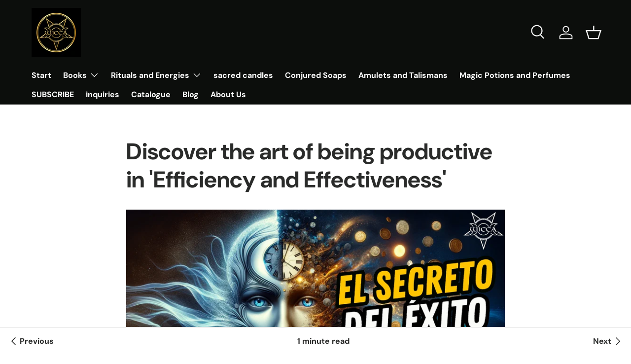

--- FILE ---
content_type: text/html; charset=utf-8
request_url: https://wiccausa.com/en-ca/blogs/magic/descubre-el-arte-de-ser-productivo-en-eficiencia-y-eficacia
body_size: 53456
content:
<!doctype html>
<html class="no-js" lang="en" dir="ltr">
<head>
 
<meta charset="utf-8">
<meta name="viewport" content="width=device-width,initial-scale=1">
<title>Discover the art of being productive in &#39;Efficiency and Effectiveness&#39; &ndash; Wicca USA Tienda de Libros, productos esotéricos, Amuletos, Velas, Talismanes</title><link rel="canonical" href="https://wiccausa.com/en-ca/blogs/magic/descubre-el-arte-de-ser-productivo-en-eficiencia-y-eficacia"><meta name="description" content="Discover the art of being productive in &#39;Efficiency and Effectiveness: Being Productive&#39;. This video will guide you through proven strategies to improve your productivity both at work and in your personal life. You will learn about: Difference between efficiency and effectiveness. Techniques to improve time management."><meta property="og:site_name" content="Wicca USA Tienda de Libros, productos esotéricos, Amuletos, Velas, Talismanes">
<meta property="og:url" content="https://wiccausa.com/en-ca/blogs/magic/descubre-el-arte-de-ser-productivo-en-eficiencia-y-eficacia">
<meta property="og:title" content="Discover the art of being productive in &#39;Efficiency and Effectiveness&#39;">
<meta property="og:type" content="article">
<meta property="og:description" content="Discover the art of being productive in &#39;Efficiency and Effectiveness: Being Productive&#39;. This video will guide you through proven strategies to improve your productivity both at work and in your personal life. You will learn about: Difference between efficiency and effectiveness. Techniques to improve time management."><meta property="og:image" content="http://wiccausa.com/cdn/shop/articles/eficiencia_eficacia_productividad.jpg?crop=center&height=1200&v=1707143717&width=1200">
  <meta property="og:image:secure_url" content="https://wiccausa.com/cdn/shop/articles/eficiencia_eficacia_productividad.jpg?crop=center&height=1200&v=1707143717&width=1200">
  <meta property="og:image:width" content="1920">
  <meta property="og:image:height" content="1080"><meta name="twitter:card" content="summary_large_image">
<meta name="twitter:title" content="Discover the art of being productive in &#39;Efficiency and Effectiveness&#39;">
<meta name="twitter:description" content="Discover the art of being productive in &#39;Efficiency and Effectiveness: Being Productive&#39;. This video will guide you through proven strategies to improve your productivity both at work and in your personal life. You will learn about: Difference between efficiency and effectiveness. Techniques to improve time management.">
<link rel="preload" href="//wiccausa.com/cdn/shop/t/30/assets/main.css?v=160821712262478566341765576459" as="style"><style data-shopify>
@font-face {
  font-family: "DM Sans";
  font-weight: 400;
  font-style: normal;
  font-display: swap;
  src: url("//wiccausa.com/cdn/fonts/dm_sans/dmsans_n4.ec80bd4dd7e1a334c969c265873491ae56018d72.woff2") format("woff2"),
       url("//wiccausa.com/cdn/fonts/dm_sans/dmsans_n4.87bdd914d8a61247b911147ae68e754d695c58a6.woff") format("woff");
}
@font-face {
  font-family: "DM Sans";
  font-weight: 700;
  font-style: normal;
  font-display: swap;
  src: url("//wiccausa.com/cdn/fonts/dm_sans/dmsans_n7.97e21d81502002291ea1de8aefb79170c6946ce5.woff2") format("woff2"),
       url("//wiccausa.com/cdn/fonts/dm_sans/dmsans_n7.af5c214f5116410ca1d53a2090665620e78e2e1b.woff") format("woff");
}
@font-face {
  font-family: "DM Sans";
  font-weight: 400;
  font-style: italic;
  font-display: swap;
  src: url("//wiccausa.com/cdn/fonts/dm_sans/dmsans_i4.b8fe05e69ee95d5a53155c346957d8cbf5081c1a.woff2") format("woff2"),
       url("//wiccausa.com/cdn/fonts/dm_sans/dmsans_i4.403fe28ee2ea63e142575c0aa47684d65f8c23a0.woff") format("woff");
}
@font-face {
  font-family: "DM Sans";
  font-weight: 700;
  font-style: italic;
  font-display: swap;
  src: url("//wiccausa.com/cdn/fonts/dm_sans/dmsans_i7.52b57f7d7342eb7255084623d98ab83fd96e7f9b.woff2") format("woff2"),
       url("//wiccausa.com/cdn/fonts/dm_sans/dmsans_i7.d5e14ef18a1d4a8ce78a4187580b4eb1759c2eda.woff") format("woff");
}
@font-face {
  font-family: "DM Sans";
  font-weight: 700;
  font-style: normal;
  font-display: swap;
  src: url("//wiccausa.com/cdn/fonts/dm_sans/dmsans_n7.97e21d81502002291ea1de8aefb79170c6946ce5.woff2") format("woff2"),
       url("//wiccausa.com/cdn/fonts/dm_sans/dmsans_n7.af5c214f5116410ca1d53a2090665620e78e2e1b.woff") format("woff");
}
@font-face {
  font-family: "DM Sans";
  font-weight: 700;
  font-style: normal;
  font-display: swap;
  src: url("//wiccausa.com/cdn/fonts/dm_sans/dmsans_n7.97e21d81502002291ea1de8aefb79170c6946ce5.woff2") format("woff2"),
       url("//wiccausa.com/cdn/fonts/dm_sans/dmsans_n7.af5c214f5116410ca1d53a2090665620e78e2e1b.woff") format("woff");
}
:root {
      --bg-color: 255 255 255 / 1.0;
      --bg-color-og: 255 255 255 / 1.0;
      --heading-color: 42 43 42;
      --text-color: 42 43 42;
      --text-color-og: 42 43 42;
      --scrollbar-color: 42 43 42;
      --link-color: 42 43 42;
      --link-color-og: 42 43 42;
      --star-color: 255 159 28;--swatch-border-color-default: 212 213 212;
        --swatch-border-color-active: 149 149 149;
        --swatch-card-size: 24px;
        --swatch-variant-picker-size: 64px;--color-scheme-1-bg: 244 244 244 / 1.0;
      --color-scheme-1-grad: linear-gradient(180deg, rgba(244, 244, 244, 1), rgba(244, 244, 244, 1) 100%);
      --color-scheme-1-heading: 42 43 42;
      --color-scheme-1-text: 42 43 42;
      --color-scheme-1-btn-bg: 255 88 13;
      --color-scheme-1-btn-text: 255 255 255;
      --color-scheme-1-btn-bg-hover: 255 124 64;--color-scheme-2-bg: 42 43 42 / 1.0;
      --color-scheme-2-grad: linear-gradient(225deg, rgba(51, 59, 67, 0.88) 8%, rgba(41, 47, 54, 1) 56%, rgba(20, 20, 20, 1) 92%);
      --color-scheme-2-heading: 255 88 13;
      --color-scheme-2-text: 255 255 255;
      --color-scheme-2-btn-bg: 255 88 13;
      --color-scheme-2-btn-text: 255 255 255;
      --color-scheme-2-btn-bg-hover: 255 124 64;--color-scheme-3-bg: 255 88 13 / 1.0;
      --color-scheme-3-grad: linear-gradient(46deg, rgba(234, 73, 0, 1) 8%, rgba(234, 73, 0, 1) 32%, rgba(255, 88, 13, 0.88) 92%);
      --color-scheme-3-heading: 255 255 255;
      --color-scheme-3-text: 255 255 255;
      --color-scheme-3-btn-bg: 42 43 42;
      --color-scheme-3-btn-text: 255 255 255;
      --color-scheme-3-btn-bg-hover: 82 83 82;

      --drawer-bg-color: 255 255 255 / 1.0;
      --drawer-text-color: 42 43 42;

      --panel-bg-color: 244 244 244 / 1.0;
      --panel-heading-color: 42 43 42;
      --panel-text-color: 42 43 42;

      --in-stock-text-color: 44 126 63;
      --low-stock-text-color: 210 134 26;
      --very-low-stock-text-color: 180 12 28;
      --no-stock-text-color: 119 119 119;
      --no-stock-backordered-text-color: 119 119 119;

      --error-bg-color: 252 237 238;
      --error-text-color: 180 12 28;
      --success-bg-color: 232 246 234;
      --success-text-color: 44 126 63;
      --info-bg-color: 228 237 250;
      --info-text-color: 26 102 210;

      --heading-font-family: "DM Sans", sans-serif;
      --heading-font-style: normal;
      --heading-font-weight: 700;
      --heading-scale-start: 4;

      --navigation-font-family: "DM Sans", sans-serif;
      --navigation-font-style: normal;
      --navigation-font-weight: 700;--heading-text-transform: none;
--subheading-text-transform: none;
      --body-font-family: "DM Sans", sans-serif;
      --body-font-style: normal;
      --body-font-weight: 400;
      --body-font-size: 16;

      --section-gap: 48;
      --heading-gap: calc(8 * var(--space-unit));--grid-column-gap: 20px;--btn-bg-color: 42 43 42;
      --btn-bg-hover-color: 82 83 82;
      --btn-text-color: 255 255 255;
      --btn-bg-color-og: 42 43 42;
      --btn-text-color-og: 255 255 255;
      --btn-alt-bg-color: 255 255 255;
      --btn-alt-bg-alpha: 1.0;
      --btn-alt-text-color: 42 43 42;
      --btn-border-width: 2px;
      --btn-padding-y: 12px;

      
      --btn-border-radius: 28px;
      

      --btn-lg-border-radius: 50%;
      --btn-icon-border-radius: 50%;
      --input-with-btn-inner-radius: var(--btn-border-radius);

      --input-bg-color: 255 255 255 / 1.0;
      --input-text-color: 42 43 42;
      --input-border-width: 2px;
      --input-border-radius: 26px;
      --textarea-border-radius: 12px;
      --input-border-radius: 28px;
      --input-lg-border-radius: 34px;
      --input-bg-color-diff-3: #f7f7f7;
      --input-bg-color-diff-6: #f0f0f0;

      --modal-border-radius: 16px;
      --modal-overlay-color: 0 0 0;
      --modal-overlay-opacity: 0.4;
      --drawer-border-radius: 16px;
      --overlay-border-radius: 0px;

      --custom-label-bg-color: 13 44 84 / 1.0;
      --custom-label-text-color: 255 255 255 / 1.0;--sale-label-bg-color: 170 17 85 / 1.0;
      --sale-label-text-color: 255 255 255 / 1.0;--sold-out-label-bg-color: 42 43 42 / 1.0;
      --sold-out-label-text-color: 255 255 255 / 1.0;--new-label-bg-color: 127 184 0 / 1.0;
      --new-label-text-color: 255 255 255 / 1.0;--preorder-label-bg-color: 0 166 237 / 1.0;
      --preorder-label-text-color: 255 255 255 / 1.0;

      --collection-label-color: 0 126 18 / 1.0;

      --page-width: 1260px;
      --gutter-sm: 20px;
      --gutter-md: 32px;
      --gutter-lg: 64px;

      --payment-terms-bg-color: #ffffff;

      --coll-card-bg-color: #F9F9F9;
      --coll-card-border-color: #f2f2f2;

      --card-highlight-bg-color: #F9F9F9;
      --card-highlight-text-color: 85 85 85;
      --card-highlight-border-color: #E1E1E1;
        
          --aos-animate-duration: 0.6s;
        

        
          --aos-min-width: 0;
        
      

      --reading-width: 48em;
    }

    @media (max-width: 769px) {
      :root {
        --reading-width: 36em;
      }
    }
  </style><link rel="stylesheet" href="//wiccausa.com/cdn/shop/t/30/assets/main.css?v=160821712262478566341765576459">
  <script src="//wiccausa.com/cdn/shop/t/30/assets/main.js?v=102719207125010519441765576459" defer="defer"></script><link rel="preload" href="//wiccausa.com/cdn/fonts/dm_sans/dmsans_n4.ec80bd4dd7e1a334c969c265873491ae56018d72.woff2" as="font" type="font/woff2" crossorigin fetchpriority="high"><link rel="preload" href="//wiccausa.com/cdn/fonts/dm_sans/dmsans_n7.97e21d81502002291ea1de8aefb79170c6946ce5.woff2" as="font" type="font/woff2" crossorigin fetchpriority="high"><script>window.performance && window.performance.mark && window.performance.mark('shopify.content_for_header.start');</script><meta name="google-site-verification" content="80gDBeMCilFCmiikzwHdMvbA3JUNYJ1H_gFQeMI1wwg">
<meta name="google-site-verification" content="efh63VBTSYpv4SpLs2p4epGCTYxtUVA1-RQM0BnLMTc">
<meta name="facebook-domain-verification" content="w4qly8hyowh5nzr3tzqjswxo0v1lj3">
<meta name="google-site-verification" content="80gDBeMCilFCmiikzwHdMvbA3JUNYJ1H_gFQeMI1wwg">
<meta id="shopify-digital-wallet" name="shopify-digital-wallet" content="/41461711006/digital_wallets/dialog">
<meta name="shopify-checkout-api-token" content="39878b46badd7f5cb2b72df3ee96ec97">
<meta id="in-context-paypal-metadata" data-shop-id="41461711006" data-venmo-supported="false" data-environment="production" data-locale="en_US" data-paypal-v4="true" data-currency="CAD">
<link rel="alternate" type="application/atom+xml" title="Feed" href="/en-ca/blogs/magic.atom" />
<link rel="alternate" hreflang="x-default" href="https://wiccausa.com/blogs/magia/descubre-el-arte-de-ser-productivo-en-eficiencia-y-eficacia">
<link rel="alternate" hreflang="es" href="https://wiccausa.com/blogs/magia/descubre-el-arte-de-ser-productivo-en-eficiencia-y-eficacia">
<link rel="alternate" hreflang="en" href="https://wiccausa.com/en/blogs/magic/descubre-el-arte-de-ser-productivo-en-eficiencia-y-eficacia">
<link rel="alternate" hreflang="es-CA" href="https://wiccausa.com/es-ca/blogs/magia/descubre-el-arte-de-ser-productivo-en-eficiencia-y-eficacia">
<link rel="alternate" hreflang="en-CA" href="https://wiccausa.com/en-ca/blogs/magic/descubre-el-arte-de-ser-productivo-en-eficiencia-y-eficacia">
<link rel="alternate" hreflang="es-PE" href="https://wiccausa.com/es-pe/blogs/magia/descubre-el-arte-de-ser-productivo-en-eficiencia-y-eficacia">
<script async="async" src="/checkouts/internal/preloads.js?locale=en-CA"></script>
<link rel="preconnect" href="https://shop.app" crossorigin="anonymous">
<script async="async" src="https://shop.app/checkouts/internal/preloads.js?locale=en-CA&shop_id=41461711006" crossorigin="anonymous"></script>
<script id="apple-pay-shop-capabilities" type="application/json">{"shopId":41461711006,"countryCode":"US","currencyCode":"CAD","merchantCapabilities":["supports3DS"],"merchantId":"gid:\/\/shopify\/Shop\/41461711006","merchantName":"Wicca USA Tienda de Libros, productos esotéricos, Amuletos, Velas, Talismanes","requiredBillingContactFields":["postalAddress","email","phone"],"requiredShippingContactFields":["postalAddress","email","phone"],"shippingType":"shipping","supportedNetworks":["visa","masterCard","amex","discover","elo","jcb"],"total":{"type":"pending","label":"Wicca USA Tienda de Libros, productos esotéricos, Amuletos, Velas, Talismanes","amount":"1.00"},"shopifyPaymentsEnabled":true,"supportsSubscriptions":true}</script>
<script id="shopify-features" type="application/json">{"accessToken":"39878b46badd7f5cb2b72df3ee96ec97","betas":["rich-media-storefront-analytics"],"domain":"wiccausa.com","predictiveSearch":true,"shopId":41461711006,"locale":"en"}</script>
<script>var Shopify = Shopify || {};
Shopify.shop = "wicca-usa-escuela-de-la-magia.myshopify.com";
Shopify.locale = "en";
Shopify.currency = {"active":"CAD","rate":"1.418902095"};
Shopify.country = "CA";
Shopify.theme = {"name":"Copia actualizada de Copia actualizada de Copia...","id":155469152505,"schema_name":"Enterprise","schema_version":"2.1.0","theme_store_id":1657,"role":"main"};
Shopify.theme.handle = "null";
Shopify.theme.style = {"id":null,"handle":null};
Shopify.cdnHost = "wiccausa.com/cdn";
Shopify.routes = Shopify.routes || {};
Shopify.routes.root = "/en-ca/";</script>
<script type="module">!function(o){(o.Shopify=o.Shopify||{}).modules=!0}(window);</script>
<script>!function(o){function n(){var o=[];function n(){o.push(Array.prototype.slice.apply(arguments))}return n.q=o,n}var t=o.Shopify=o.Shopify||{};t.loadFeatures=n(),t.autoloadFeatures=n()}(window);</script>
<script>
  window.ShopifyPay = window.ShopifyPay || {};
  window.ShopifyPay.apiHost = "shop.app\/pay";
  window.ShopifyPay.redirectState = null;
</script>
<script id="shop-js-analytics" type="application/json">{"pageType":"article"}</script>
<script defer="defer" async type="module" src="//wiccausa.com/cdn/shopifycloud/shop-js/modules/v2/client.init-shop-cart-sync_BT-GjEfc.en.esm.js"></script>
<script defer="defer" async type="module" src="//wiccausa.com/cdn/shopifycloud/shop-js/modules/v2/chunk.common_D58fp_Oc.esm.js"></script>
<script defer="defer" async type="module" src="//wiccausa.com/cdn/shopifycloud/shop-js/modules/v2/chunk.modal_xMitdFEc.esm.js"></script>
<script type="module">
  await import("//wiccausa.com/cdn/shopifycloud/shop-js/modules/v2/client.init-shop-cart-sync_BT-GjEfc.en.esm.js");
await import("//wiccausa.com/cdn/shopifycloud/shop-js/modules/v2/chunk.common_D58fp_Oc.esm.js");
await import("//wiccausa.com/cdn/shopifycloud/shop-js/modules/v2/chunk.modal_xMitdFEc.esm.js");

  window.Shopify.SignInWithShop?.initShopCartSync?.({"fedCMEnabled":true,"windoidEnabled":true});

</script>
<script>
  window.Shopify = window.Shopify || {};
  if (!window.Shopify.featureAssets) window.Shopify.featureAssets = {};
  window.Shopify.featureAssets['shop-js'] = {"shop-cart-sync":["modules/v2/client.shop-cart-sync_DZOKe7Ll.en.esm.js","modules/v2/chunk.common_D58fp_Oc.esm.js","modules/v2/chunk.modal_xMitdFEc.esm.js"],"init-fed-cm":["modules/v2/client.init-fed-cm_B6oLuCjv.en.esm.js","modules/v2/chunk.common_D58fp_Oc.esm.js","modules/v2/chunk.modal_xMitdFEc.esm.js"],"shop-cash-offers":["modules/v2/client.shop-cash-offers_D2sdYoxE.en.esm.js","modules/v2/chunk.common_D58fp_Oc.esm.js","modules/v2/chunk.modal_xMitdFEc.esm.js"],"shop-login-button":["modules/v2/client.shop-login-button_QeVjl5Y3.en.esm.js","modules/v2/chunk.common_D58fp_Oc.esm.js","modules/v2/chunk.modal_xMitdFEc.esm.js"],"pay-button":["modules/v2/client.pay-button_DXTOsIq6.en.esm.js","modules/v2/chunk.common_D58fp_Oc.esm.js","modules/v2/chunk.modal_xMitdFEc.esm.js"],"shop-button":["modules/v2/client.shop-button_DQZHx9pm.en.esm.js","modules/v2/chunk.common_D58fp_Oc.esm.js","modules/v2/chunk.modal_xMitdFEc.esm.js"],"avatar":["modules/v2/client.avatar_BTnouDA3.en.esm.js"],"init-windoid":["modules/v2/client.init-windoid_CR1B-cfM.en.esm.js","modules/v2/chunk.common_D58fp_Oc.esm.js","modules/v2/chunk.modal_xMitdFEc.esm.js"],"init-shop-for-new-customer-accounts":["modules/v2/client.init-shop-for-new-customer-accounts_C_vY_xzh.en.esm.js","modules/v2/client.shop-login-button_QeVjl5Y3.en.esm.js","modules/v2/chunk.common_D58fp_Oc.esm.js","modules/v2/chunk.modal_xMitdFEc.esm.js"],"init-shop-email-lookup-coordinator":["modules/v2/client.init-shop-email-lookup-coordinator_BI7n9ZSv.en.esm.js","modules/v2/chunk.common_D58fp_Oc.esm.js","modules/v2/chunk.modal_xMitdFEc.esm.js"],"init-shop-cart-sync":["modules/v2/client.init-shop-cart-sync_BT-GjEfc.en.esm.js","modules/v2/chunk.common_D58fp_Oc.esm.js","modules/v2/chunk.modal_xMitdFEc.esm.js"],"shop-toast-manager":["modules/v2/client.shop-toast-manager_DiYdP3xc.en.esm.js","modules/v2/chunk.common_D58fp_Oc.esm.js","modules/v2/chunk.modal_xMitdFEc.esm.js"],"init-customer-accounts":["modules/v2/client.init-customer-accounts_D9ZNqS-Q.en.esm.js","modules/v2/client.shop-login-button_QeVjl5Y3.en.esm.js","modules/v2/chunk.common_D58fp_Oc.esm.js","modules/v2/chunk.modal_xMitdFEc.esm.js"],"init-customer-accounts-sign-up":["modules/v2/client.init-customer-accounts-sign-up_iGw4briv.en.esm.js","modules/v2/client.shop-login-button_QeVjl5Y3.en.esm.js","modules/v2/chunk.common_D58fp_Oc.esm.js","modules/v2/chunk.modal_xMitdFEc.esm.js"],"shop-follow-button":["modules/v2/client.shop-follow-button_CqMgW2wH.en.esm.js","modules/v2/chunk.common_D58fp_Oc.esm.js","modules/v2/chunk.modal_xMitdFEc.esm.js"],"checkout-modal":["modules/v2/client.checkout-modal_xHeaAweL.en.esm.js","modules/v2/chunk.common_D58fp_Oc.esm.js","modules/v2/chunk.modal_xMitdFEc.esm.js"],"shop-login":["modules/v2/client.shop-login_D91U-Q7h.en.esm.js","modules/v2/chunk.common_D58fp_Oc.esm.js","modules/v2/chunk.modal_xMitdFEc.esm.js"],"lead-capture":["modules/v2/client.lead-capture_BJmE1dJe.en.esm.js","modules/v2/chunk.common_D58fp_Oc.esm.js","modules/v2/chunk.modal_xMitdFEc.esm.js"],"payment-terms":["modules/v2/client.payment-terms_Ci9AEqFq.en.esm.js","modules/v2/chunk.common_D58fp_Oc.esm.js","modules/v2/chunk.modal_xMitdFEc.esm.js"]};
</script>
<script id="__st">var __st={"a":41461711006,"offset":-18000,"reqid":"df8ea9bc-e3e9-4c26-bddd-b8d5548782f4-1769145341","pageurl":"wiccausa.com\/en-ca\/blogs\/magic\/descubre-el-arte-de-ser-productivo-en-eficiencia-y-eficacia","s":"articles-590939750649","u":"8be65a3e6f96","p":"article","rtyp":"article","rid":590939750649};</script>
<script>window.ShopifyPaypalV4VisibilityTracking = true;</script>
<script id="captcha-bootstrap">!function(){'use strict';const t='contact',e='account',n='new_comment',o=[[t,t],['blogs',n],['comments',n],[t,'customer']],c=[[e,'customer_login'],[e,'guest_login'],[e,'recover_customer_password'],[e,'create_customer']],r=t=>t.map((([t,e])=>`form[action*='/${t}']:not([data-nocaptcha='true']) input[name='form_type'][value='${e}']`)).join(','),a=t=>()=>t?[...document.querySelectorAll(t)].map((t=>t.form)):[];function s(){const t=[...o],e=r(t);return a(e)}const i='password',u='form_key',d=['recaptcha-v3-token','g-recaptcha-response','h-captcha-response',i],f=()=>{try{return window.sessionStorage}catch{return}},m='__shopify_v',_=t=>t.elements[u];function p(t,e,n=!1){try{const o=window.sessionStorage,c=JSON.parse(o.getItem(e)),{data:r}=function(t){const{data:e,action:n}=t;return t[m]||n?{data:e,action:n}:{data:t,action:n}}(c);for(const[e,n]of Object.entries(r))t.elements[e]&&(t.elements[e].value=n);n&&o.removeItem(e)}catch(o){console.error('form repopulation failed',{error:o})}}const l='form_type',E='cptcha';function T(t){t.dataset[E]=!0}const w=window,h=w.document,L='Shopify',v='ce_forms',y='captcha';let A=!1;((t,e)=>{const n=(g='f06e6c50-85a8-45c8-87d0-21a2b65856fe',I='https://cdn.shopify.com/shopifycloud/storefront-forms-hcaptcha/ce_storefront_forms_captcha_hcaptcha.v1.5.2.iife.js',D={infoText:'Protected by hCaptcha',privacyText:'Privacy',termsText:'Terms'},(t,e,n)=>{const o=w[L][v],c=o.bindForm;if(c)return c(t,g,e,D).then(n);var r;o.q.push([[t,g,e,D],n]),r=I,A||(h.body.append(Object.assign(h.createElement('script'),{id:'captcha-provider',async:!0,src:r})),A=!0)});var g,I,D;w[L]=w[L]||{},w[L][v]=w[L][v]||{},w[L][v].q=[],w[L][y]=w[L][y]||{},w[L][y].protect=function(t,e){n(t,void 0,e),T(t)},Object.freeze(w[L][y]),function(t,e,n,w,h,L){const[v,y,A,g]=function(t,e,n){const i=e?o:[],u=t?c:[],d=[...i,...u],f=r(d),m=r(i),_=r(d.filter((([t,e])=>n.includes(e))));return[a(f),a(m),a(_),s()]}(w,h,L),I=t=>{const e=t.target;return e instanceof HTMLFormElement?e:e&&e.form},D=t=>v().includes(t);t.addEventListener('submit',(t=>{const e=I(t);if(!e)return;const n=D(e)&&!e.dataset.hcaptchaBound&&!e.dataset.recaptchaBound,o=_(e),c=g().includes(e)&&(!o||!o.value);(n||c)&&t.preventDefault(),c&&!n&&(function(t){try{if(!f())return;!function(t){const e=f();if(!e)return;const n=_(t);if(!n)return;const o=n.value;o&&e.removeItem(o)}(t);const e=Array.from(Array(32),(()=>Math.random().toString(36)[2])).join('');!function(t,e){_(t)||t.append(Object.assign(document.createElement('input'),{type:'hidden',name:u})),t.elements[u].value=e}(t,e),function(t,e){const n=f();if(!n)return;const o=[...t.querySelectorAll(`input[type='${i}']`)].map((({name:t})=>t)),c=[...d,...o],r={};for(const[a,s]of new FormData(t).entries())c.includes(a)||(r[a]=s);n.setItem(e,JSON.stringify({[m]:1,action:t.action,data:r}))}(t,e)}catch(e){console.error('failed to persist form',e)}}(e),e.submit())}));const S=(t,e)=>{t&&!t.dataset[E]&&(n(t,e.some((e=>e===t))),T(t))};for(const o of['focusin','change'])t.addEventListener(o,(t=>{const e=I(t);D(e)&&S(e,y())}));const B=e.get('form_key'),M=e.get(l),P=B&&M;t.addEventListener('DOMContentLoaded',(()=>{const t=y();if(P)for(const e of t)e.elements[l].value===M&&p(e,B);[...new Set([...A(),...v().filter((t=>'true'===t.dataset.shopifyCaptcha))])].forEach((e=>S(e,t)))}))}(h,new URLSearchParams(w.location.search),n,t,e,['guest_login'])})(!0,!0)}();</script>
<script integrity="sha256-4kQ18oKyAcykRKYeNunJcIwy7WH5gtpwJnB7kiuLZ1E=" data-source-attribution="shopify.loadfeatures" defer="defer" src="//wiccausa.com/cdn/shopifycloud/storefront/assets/storefront/load_feature-a0a9edcb.js" crossorigin="anonymous"></script>
<script crossorigin="anonymous" defer="defer" src="//wiccausa.com/cdn/shopifycloud/storefront/assets/shopify_pay/storefront-65b4c6d7.js?v=20250812"></script>
<script data-source-attribution="shopify.dynamic_checkout.dynamic.init">var Shopify=Shopify||{};Shopify.PaymentButton=Shopify.PaymentButton||{isStorefrontPortableWallets:!0,init:function(){window.Shopify.PaymentButton.init=function(){};var t=document.createElement("script");t.src="https://wiccausa.com/cdn/shopifycloud/portable-wallets/latest/portable-wallets.en.js",t.type="module",document.head.appendChild(t)}};
</script>
<script data-source-attribution="shopify.dynamic_checkout.buyer_consent">
  function portableWalletsHideBuyerConsent(e){var t=document.getElementById("shopify-buyer-consent"),n=document.getElementById("shopify-subscription-policy-button");t&&n&&(t.classList.add("hidden"),t.setAttribute("aria-hidden","true"),n.removeEventListener("click",e))}function portableWalletsShowBuyerConsent(e){var t=document.getElementById("shopify-buyer-consent"),n=document.getElementById("shopify-subscription-policy-button");t&&n&&(t.classList.remove("hidden"),t.removeAttribute("aria-hidden"),n.addEventListener("click",e))}window.Shopify?.PaymentButton&&(window.Shopify.PaymentButton.hideBuyerConsent=portableWalletsHideBuyerConsent,window.Shopify.PaymentButton.showBuyerConsent=portableWalletsShowBuyerConsent);
</script>
<script data-source-attribution="shopify.dynamic_checkout.cart.bootstrap">document.addEventListener("DOMContentLoaded",(function(){function t(){return document.querySelector("shopify-accelerated-checkout-cart, shopify-accelerated-checkout")}if(t())Shopify.PaymentButton.init();else{new MutationObserver((function(e,n){t()&&(Shopify.PaymentButton.init(),n.disconnect())})).observe(document.body,{childList:!0,subtree:!0})}}));
</script>
<script id='scb4127' type='text/javascript' async='' src='https://wiccausa.com/cdn/shopifycloud/privacy-banner/storefront-banner.js'></script><link id="shopify-accelerated-checkout-styles" rel="stylesheet" media="screen" href="https://wiccausa.com/cdn/shopifycloud/portable-wallets/latest/accelerated-checkout-backwards-compat.css" crossorigin="anonymous">
<style id="shopify-accelerated-checkout-cart">
        #shopify-buyer-consent {
  margin-top: 1em;
  display: inline-block;
  width: 100%;
}

#shopify-buyer-consent.hidden {
  display: none;
}

#shopify-subscription-policy-button {
  background: none;
  border: none;
  padding: 0;
  text-decoration: underline;
  font-size: inherit;
  cursor: pointer;
}

#shopify-subscription-policy-button::before {
  box-shadow: none;
}

      </style>
<script id="sections-script" data-sections="header,footer" defer="defer" src="//wiccausa.com/cdn/shop/t/30/compiled_assets/scripts.js?v=1795"></script>
<script>window.performance && window.performance.mark && window.performance.mark('shopify.content_for_header.end');</script>

    <script src="//wiccausa.com/cdn/shop/t/30/assets/animate-on-scroll.js?v=15249566486942820451765576459" defer="defer"></script>
    <link rel="stylesheet" href="//wiccausa.com/cdn/shop/t/30/assets/animate-on-scroll.css?v=116194678796051782541765576459">
  

  <script>document.documentElement.className = document.documentElement.className.replace('no-js', 'js');</script><!-- CC Custom Head Start --><!-- CC Custom Head End --><!-- BEGIN app block: shopify://apps/ecomposer-builder/blocks/app-embed/a0fc26e1-7741-4773-8b27-39389b4fb4a0 --><!-- DNS Prefetch & Preconnect -->
<link rel="preconnect" href="https://cdn.ecomposer.app" crossorigin>
<link rel="dns-prefetch" href="https://cdn.ecomposer.app">

<link rel="prefetch" href="https://cdn.ecomposer.app/vendors/css/ecom-swiper@11.css" as="style">
<link rel="prefetch" href="https://cdn.ecomposer.app/vendors/js/ecom-swiper@11.0.5.js" as="script">
<link rel="prefetch" href="https://cdn.ecomposer.app/vendors/js/ecom_modal.js" as="script">

<!-- Global CSS --><!--ECOM-EMBED-->
  <style id="ecom-global-css" class="ecom-global-css">/**ECOM-INSERT-CSS**/.ecom-section > div.core__row--columns{max-width: 1200px;}.ecom-column>div.core__column--wrapper{padding: 20px;}div.core__blocks--body>div.ecom-block.elmspace:not(:first-child){margin-top: 20px;}:root{--ecom-global-colors-primary:#ffffff;--ecom-global-colors-secondary:#ffffff;--ecom-global-colors-text:#ffffff;--ecom-global-colors-accent:#ffffff;--ecom-global-typography-h1-font-weight:600;--ecom-global-typography-h1-font-size:72px;--ecom-global-typography-h1-line-height:90px;--ecom-global-typography-h1-letter-spacing:-0.02em;--ecom-global-typography-h2-font-weight:600;--ecom-global-typography-h2-font-size:60px;--ecom-global-typography-h2-line-height:72px;--ecom-global-typography-h2-letter-spacing:-0.02em;--ecom-global-typography-h3-font-weight:600;--ecom-global-typography-h3-font-size:48px;--ecom-global-typography-h3-line-height:60px;--ecom-global-typography-h3-letter-spacing:-0.02em;--ecom-global-typography-h4-font-weight:600;--ecom-global-typography-h4-font-size:36px;--ecom-global-typography-h4-line-height:44px;--ecom-global-typography-h4-letter-spacing:-0.02em;--ecom-global-typography-h5-font-weight:600;--ecom-global-typography-h5-font-size:30px;--ecom-global-typography-h5-line-height:38px;--ecom-global-typography-h6-font-weight:600;--ecom-global-typography-h6-font-size:24px;--ecom-global-typography-h6-line-height:32px;--ecom-global-typography-h7-font-weight:400;--ecom-global-typography-h7-font-size:18px;--ecom-global-typography-h7-line-height:28px;}</style>
  <!--/ECOM-EMBED--><!-- Custom CSS & JS --><!-- Open Graph Meta Tags for Pages --><!-- Critical Inline Styles -->
<style class="ecom-theme-helper">.ecom-animation{opacity:0}.ecom-animation.animate,.ecom-animation.ecom-animated{opacity:1}.ecom-cart-popup{display:grid;position:fixed;inset:0;z-index:9999999;align-content:center;padding:5px;justify-content:center;align-items:center;justify-items:center}.ecom-cart-popup::before{content:' ';position:absolute;background:#e5e5e5b3;inset:0}.ecom-ajax-loading{cursor:not-allowed;pointer-events:none;opacity:.6}#ecom-toast{visibility:hidden;max-width:50px;height:60px;margin:auto;background-color:#333;color:#fff;text-align:center;border-radius:2px;position:fixed;z-index:1;left:0;right:0;bottom:30px;font-size:17px;display:grid;grid-template-columns:50px auto;align-items:center;justify-content:start;align-content:center;justify-items:start}#ecom-toast.ecom-toast-show{visibility:visible;animation:ecomFadein .5s,ecomExpand .5s .5s,ecomStay 3s 1s,ecomShrink .5s 4s,ecomFadeout .5s 4.5s}#ecom-toast #ecom-toast-icon{width:50px;height:100%;box-sizing:border-box;background-color:#111;color:#fff;padding:5px}#ecom-toast .ecom-toast-icon-svg{width:100%;height:100%;position:relative;vertical-align:middle;margin:auto;text-align:center}#ecom-toast #ecom-toast-desc{color:#fff;padding:16px;overflow:hidden;white-space:nowrap}@media(max-width:768px){#ecom-toast #ecom-toast-desc{white-space:normal;min-width:250px}#ecom-toast{height:auto;min-height:60px}}.ecom__column-full-height{height:100%}@keyframes ecomFadein{from{bottom:0;opacity:0}to{bottom:30px;opacity:1}}@keyframes ecomExpand{from{min-width:50px}to{min-width:var(--ecom-max-width)}}@keyframes ecomStay{from{min-width:var(--ecom-max-width)}to{min-width:var(--ecom-max-width)}}@keyframes ecomShrink{from{min-width:var(--ecom-max-width)}to{min-width:50px}}@keyframes ecomFadeout{from{bottom:30px;opacity:1}to{bottom:60px;opacity:0}}</style>


<!-- EComposer Config Script -->
<script id="ecom-theme-helpers" async>
window.EComposer=window.EComposer||{};(function(){if(!this.configs)this.configs={};this.configs.ajax_cart={enable:false};this.customer=false;this.proxy_path='/apps/ecomposer-visual-page-builder';
this.popupScriptUrl='https://cdn.shopify.com/extensions/019b200c-ceec-7ac9-af95-28c32fd62de8/ecomposer-94/assets/ecom_popup.js';
this.routes={domain:'https://wiccausa.com/es-ca',root_url:'/en-ca',collections_url:'/en-ca/collections',all_products_collection_url:'/en-ca/collections/all',cart_url:'/en-ca/cart',cart_add_url:'/en-ca/cart/add',cart_change_url:'/en-ca/cart/change',cart_clear_url:'/en-ca/cart/clear',cart_update_url:'/en-ca/cart/update',product_recommendations_url:'/en-ca/recommendations/products'};
this.queryParams={};
if(window.location.search.length){new URLSearchParams(window.location.search).forEach((value,key)=>{this.queryParams[key]=value})}
this.money_format="${{amount}}";
this.money_with_currency_format="${{amount}} CAD";
this.currencyCodeEnabled=null;this.abTestingData = [];this.formatMoney=function(t,e){const r=this.currencyCodeEnabled?this.money_with_currency_format:this.money_format;function a(t,e){return void 0===t?e:t}function o(t,e,r,o){if(e=a(e,2),r=a(r,","),o=a(o,"."),isNaN(t)||null==t)return 0;var n=(t=(t/100).toFixed(e)).split(".");return n[0].replace(/(\d)(?=(\d\d\d)+(?!\d))/g,"$1"+r)+(n[1]?o+n[1]:"")}"string"==typeof t&&(t=t.replace(".",""));var n="",i=/\{\{\s*(\w+)\s*\}\}/,s=e||r;switch(s.match(i)[1]){case"amount":n=o(t,2);break;case"amount_no_decimals":n=o(t,0);break;case"amount_with_comma_separator":n=o(t,2,".",",");break;case"amount_with_space_separator":n=o(t,2," ",",");break;case"amount_with_period_and_space_separator":n=o(t,2," ",".");break;case"amount_no_decimals_with_comma_separator":n=o(t,0,".",",");break;case"amount_no_decimals_with_space_separator":n=o(t,0," ");break;case"amount_with_apostrophe_separator":n=o(t,2,"'",".")}return s.replace(i,n)};
this.resizeImage=function(t,e){try{if(!e||"original"==e||"full"==e||"master"==e)return t;if(-1!==t.indexOf("cdn.shopify.com")||-1!==t.indexOf("/cdn/shop/")){var r=t.match(/\.(jpg|jpeg|gif|png|bmp|bitmap|tiff|tif|webp)((\#[0-9a-z\-]+)?(\?v=.*)?)?$/gim);if(null==r)return null;var a=t.split(r[0]),o=r[0];return a[0]+"_"+e+o}}catch(r){return t}return t};
this.getProduct=function(t){if(!t)return!1;let e=("/"===this.routes.root_url?"":this.routes.root_url)+"/products/"+t+".js?shop="+Shopify.shop;return window.ECOM_LIVE&&(e="/shop/builder/ajax/ecom-proxy/products/"+t+"?shop="+Shopify.shop),window.fetch(e,{headers:{"Content-Type":"application/json"}}).then(t=>t.ok?t.json():false)};
const u=new URLSearchParams(window.location.search);if(u.has("ecom-redirect")){const r=u.get("ecom-redirect");if(r){let d;try{d=decodeURIComponent(r)}catch{return}d=d.trim().replace(/[\r\n\t]/g,"");if(d.length>2e3)return;const p=["javascript:","data:","vbscript:","file:","ftp:","mailto:","tel:","sms:","chrome:","chrome-extension:","moz-extension:","ms-browser-extension:"],l=d.toLowerCase();for(const o of p)if(l.includes(o))return;const x=[/<script/i,/<\/script/i,/javascript:/i,/vbscript:/i,/onload=/i,/onerror=/i,/onclick=/i,/onmouseover=/i,/onfocus=/i,/onblur=/i,/onsubmit=/i,/onchange=/i,/alert\s*\(/i,/confirm\s*\(/i,/prompt\s*\(/i,/document\./i,/window\./i,/eval\s*\(/i];for(const t of x)if(t.test(d))return;if(d.startsWith("/")&&!d.startsWith("//")){if(!/^[a-zA-Z0-9\-._~:/?#[\]@!$&'()*+,;=%]+$/.test(d))return;if(d.includes("../")||d.includes("./"))return;window.location.href=d;return}if(!d.includes("://")&&!d.startsWith("//")){if(!/^[a-zA-Z0-9\-._~:/?#[\]@!$&'()*+,;=%]+$/.test(d))return;if(d.includes("../")||d.includes("./"))return;window.location.href="/"+d;return}let n;try{n=new URL(d)}catch{return}if(!["http:","https:"].includes(n.protocol))return;if(n.port&&(parseInt(n.port)<1||parseInt(n.port)>65535))return;const a=[window.location.hostname];if(a.includes(n.hostname)&&(n.href===d||n.toString()===d))window.location.href=d}}
}).bind(window.EComposer)();
if(window.Shopify&&window.Shopify.designMode&&window.top&&window.top.opener){window.addEventListener("load",function(){window.top.opener.postMessage({action:"ecomposer:loaded"},"*")})}
</script>

<!-- Quickview Script -->
<script id="ecom-theme-quickview" async>
window.EComposer=window.EComposer||{};(function(){this.initQuickview=function(){var enable_qv=false;const qv_wrapper_script=document.querySelector('#ecom-quickview-template-html');if(!qv_wrapper_script)return;const ecom_quickview=document.createElement('div');ecom_quickview.classList.add('ecom-quickview');ecom_quickview.innerHTML=qv_wrapper_script.innerHTML;document.body.prepend(ecom_quickview);const qv_wrapper=ecom_quickview.querySelector('.ecom-quickview__wrapper');const ecomQuickview=function(e){let t=qv_wrapper.querySelector(".ecom-quickview__content-data");if(t){let i=document.createRange().createContextualFragment(e);t.innerHTML="",t.append(i),qv_wrapper.classList.add("ecom-open");let c=new CustomEvent("ecom:quickview:init",{detail:{wrapper:qv_wrapper}});document.dispatchEvent(c),setTimeout(function(){qv_wrapper.classList.add("ecom-display")},500),closeQuickview(t)}},closeQuickview=function(e){let t=qv_wrapper.querySelector(".ecom-quickview__close-btn"),i=qv_wrapper.querySelector(".ecom-quickview__content");function c(t){let o=t.target;do{if(o==i||o&&o.classList&&o.classList.contains("ecom-modal"))return;o=o.parentNode}while(o);o!=i&&(qv_wrapper.classList.add("ecom-remove"),qv_wrapper.classList.remove("ecom-open","ecom-display","ecom-remove"),setTimeout(function(){e.innerHTML=""},300),document.removeEventListener("click",c),document.removeEventListener("keydown",n))}function n(t){(t.isComposing||27===t.keyCode)&&(qv_wrapper.classList.add("ecom-remove"),qv_wrapper.classList.remove("ecom-open","ecom-display","ecom-remove"),setTimeout(function(){e.innerHTML=""},300),document.removeEventListener("keydown",n),document.removeEventListener("click",c))}t&&t.addEventListener("click",function(t){t.preventDefault(),document.removeEventListener("click",c),document.removeEventListener("keydown",n),qv_wrapper.classList.add("ecom-remove"),qv_wrapper.classList.remove("ecom-open","ecom-display","ecom-remove"),setTimeout(function(){e.innerHTML=""},300)}),document.addEventListener("click",c),document.addEventListener("keydown",n)};function quickViewHandler(e){e&&e.preventDefault();let t=this;t.classList&&t.classList.add("ecom-loading");let i=t.classList?t.getAttribute("href"):window.location.pathname;if(i){if(window.location.search.includes("ecom_template_id")){let c=new URLSearchParams(location.search);i=window.location.pathname+"?section_id="+c.get("ecom_template_id")}else i+=(i.includes("?")?"&":"?")+"section_id=ecom-default-template-quickview";fetch(i).then(function(e){return 200==e.status?e.text():window.document.querySelector("#admin-bar-iframe")?(404==e.status?alert("Please create Ecomposer quickview template first!"):alert("Have some problem with quickview!"),t.classList&&t.classList.remove("ecom-loading"),!1):void window.open(new URL(i).pathname,"_blank")}).then(function(e){e&&(ecomQuickview(e),setTimeout(function(){t.classList&&t.classList.remove("ecom-loading")},300))}).catch(function(e){})}}
if(window.location.search.includes('ecom_template_id')){setTimeout(quickViewHandler,1000)}
if(enable_qv){const qv_buttons=document.querySelectorAll('.ecom-product-quickview');if(qv_buttons.length>0){qv_buttons.forEach(function(button,index){button.addEventListener('click',quickViewHandler)})}}
}}).bind(window.EComposer)();
</script>

<!-- Quickview Template -->
<script type="text/template" id="ecom-quickview-template-html">
<div class="ecom-quickview__wrapper ecom-dn"><div class="ecom-quickview__container"><div class="ecom-quickview__content"><div class="ecom-quickview__content-inner"><div class="ecom-quickview__content-data"></div></div><span class="ecom-quickview__close-btn"><svg version="1.1" xmlns="http://www.w3.org/2000/svg" width="32" height="32" viewBox="0 0 32 32"><path d="M10.722 9.969l-0.754 0.754 5.278 5.278-5.253 5.253 0.754 0.754 5.253-5.253 5.253 5.253 0.754-0.754-5.253-5.253 5.278-5.278-0.754-0.754-5.278 5.278z" fill="#000000"></path></svg></span></div></div></div>
</script>

<!-- Quickview Styles -->
<style class="ecom-theme-quickview">.ecom-quickview .ecom-animation{opacity:1}.ecom-quickview__wrapper{opacity:0;display:none;pointer-events:none}.ecom-quickview__wrapper.ecom-open{position:fixed;top:0;left:0;right:0;bottom:0;display:block;pointer-events:auto;z-index:100000;outline:0!important;-webkit-backface-visibility:hidden;opacity:1;transition:all .1s}.ecom-quickview__container{text-align:center;position:absolute;width:100%;height:100%;left:0;top:0;padding:0 8px;box-sizing:border-box;opacity:0;background-color:rgba(0,0,0,.8);transition:opacity .1s}.ecom-quickview__container:before{content:"";display:inline-block;height:100%;vertical-align:middle}.ecom-quickview__wrapper.ecom-display .ecom-quickview__content{visibility:visible;opacity:1;transform:none}.ecom-quickview__content{position:relative;display:inline-block;opacity:0;visibility:hidden;transition:transform .1s,opacity .1s;transform:translateX(-100px)}.ecom-quickview__content-inner{position:relative;display:inline-block;vertical-align:middle;margin:0 auto;text-align:left;z-index:999;overflow-y:auto;max-height:80vh}.ecom-quickview__content-data>.shopify-section{margin:0 auto;max-width:980px;overflow:hidden;position:relative;background-color:#fff;opacity:0}.ecom-quickview__wrapper.ecom-display .ecom-quickview__content-data>.shopify-section{opacity:1;transform:none}.ecom-quickview__wrapper.ecom-display .ecom-quickview__container{opacity:1}.ecom-quickview__wrapper.ecom-remove #shopify-section-ecom-default-template-quickview{opacity:0;transform:translateX(100px)}.ecom-quickview__close-btn{position:fixed!important;top:0;right:0;transform:none;background-color:transparent;color:#000;opacity:0;width:40px;height:40px;transition:.25s;z-index:9999;stroke:#fff}.ecom-quickview__wrapper.ecom-display .ecom-quickview__close-btn{opacity:1}.ecom-quickview__close-btn:hover{cursor:pointer}@media screen and (max-width:1024px){.ecom-quickview__content{position:absolute;inset:0;margin:50px 15px;display:flex}.ecom-quickview__close-btn{right:0}}.ecom-toast-icon-info{display:none}.ecom-toast-error .ecom-toast-icon-info{display:inline!important}.ecom-toast-error .ecom-toast-icon-success{display:none!important}.ecom-toast-icon-success{fill:#fff;width:35px}</style>

<!-- Toast Template -->
<script type="text/template" id="ecom-template-html"><!-- BEGIN app snippet: ecom-toast --><div id="ecom-toast"><div id="ecom-toast-icon"><svg xmlns="http://www.w3.org/2000/svg" class="ecom-toast-icon-svg ecom-toast-icon-info" fill="none" viewBox="0 0 24 24" stroke="currentColor"><path stroke-linecap="round" stroke-linejoin="round" stroke-width="2" d="M13 16h-1v-4h-1m1-4h.01M21 12a9 9 0 11-18 0 9 9 0 0118 0z"/></svg>
<svg class="ecom-toast-icon-svg ecom-toast-icon-success" xmlns="http://www.w3.org/2000/svg" viewBox="0 0 512 512"><path d="M256 8C119 8 8 119 8 256s111 248 248 248 248-111 248-248S393 8 256 8zm0 48c110.5 0 200 89.5 200 200 0 110.5-89.5 200-200 200-110.5 0-200-89.5-200-200 0-110.5 89.5-200 200-200m140.2 130.3l-22.5-22.7c-4.7-4.7-12.3-4.7-17-.1L215.3 303.7l-59.8-60.3c-4.7-4.7-12.3-4.7-17-.1l-22.7 22.5c-4.7 4.7-4.7 12.3-.1 17l90.8 91.5c4.7 4.7 12.3 4.7 17 .1l172.6-171.2c4.7-4.7 4.7-12.3 .1-17z"/></svg>
</div><div id="ecom-toast-desc"></div></div><!-- END app snippet --></script><!-- END app block --><!-- BEGIN app block: shopify://apps/judge-me-reviews/blocks/judgeme_core/61ccd3b1-a9f2-4160-9fe9-4fec8413e5d8 --><!-- Start of Judge.me Core -->






<link rel="dns-prefetch" href="https://cdnwidget.judge.me">
<link rel="dns-prefetch" href="https://cdn.judge.me">
<link rel="dns-prefetch" href="https://cdn1.judge.me">
<link rel="dns-prefetch" href="https://api.judge.me">

<script data-cfasync="false" class="jdgm-settings-script">window.jdgmSettings={"pagination":5,"disable_web_reviews":false,"badge_no_review_text":"Sin reseñas","badge_n_reviews_text":"{{ n }} reseña/reseñas","hide_badge_preview_if_no_reviews":true,"badge_hide_text":false,"enforce_center_preview_badge":false,"widget_title":"Reseñas de Clientes","widget_open_form_text":"Escribir una reseña","widget_close_form_text":"Cancelar reseña","widget_refresh_page_text":"Actualizar página","widget_summary_text":"Basado en {{ number_of_reviews }} reseña/reseñas","widget_no_review_text":"Sin reseñas","widget_name_field_text":"Nombre","widget_verified_name_field_text":"Nombre verificado (público)","widget_name_placeholder_text":"Ingrese su nombre (público)","widget_required_field_error_text":"Este campo es obligatorio.","widget_email_field_text":"Correo electrónico","widget_verified_email_field_text":"Correo electrónico verificado (privado, no puede ser editado)","widget_email_placeholder_text":"Ingrese su correo electrónico (privado)","widget_email_field_error_text":"Por favor ingrese un correo electrónico válido","widget_rating_field_text":"Rating","widget_review_title_field_text":"Título de la Reseña","widget_review_title_placeholder_text":"Dele un título a su reseña","widget_review_body_field_text":"Reseña","widget_review_body_placeholder_text":"Escriba sus comentarios aquí","widget_pictures_field_text":"Imagen/Video (opcional)","widget_submit_review_text":"Enviar Reseña","widget_submit_verified_review_text":"Enviar reseña verificada","widget_submit_success_msg_with_auto_publish":"¡Gracias! Por favor actualice la página en unos momentos para ver su reseña. Puede eliminar o editar su reseña iniciando sesión en \u003ca href='https://judge.me/login' target='_blank' rel='nofollow noopener'\u003eJudge.me\u003c/a\u003e","widget_submit_success_msg_no_auto_publish":"¡Gracias! Su reseña será publicada apenas sea aprobada por el admin de la tienda. Puede eliminar o editar su reseña iniciando sesión en \u003ca href='https://judge.me/login' target='_blank' rel='nofollow noopener'\u003eJudge.me\u003c/a\u003e","widget_show_default_reviews_out_of_total_text":"Mostrando {{ n_reviews_shown }} de {{ n_reviews }} reseñas.","widget_show_all_link_text":"Mostrar todo","widget_show_less_link_text":"Mostrar menos","widget_author_said_text":"{{ reviewer_name }} dijo:","widget_days_text":"Hace {{ n }} día/días","widget_weeks_text":"Hace {{ n }} semana/semanas","widget_months_text":"Hace {{ n }} mes/meses","widget_years_text":"Hace {{ n }} año/años","widget_yesterday_text":"Ayer","widget_today_text":"Hoy","widget_replied_text":"\u003e\u003e {{ shop_name }} respondió:","widget_read_more_text":"Leer más","widget_rating_filter_see_all_text":"Ver todas las reseñas","widget_sorting_most_recent_text":"Más Recientes","widget_sorting_highest_rating_text":"Mejor Rating","widget_sorting_lowest_rating_text":"Peor Rating","widget_sorting_with_pictures_text":"Sólo Fotos","widget_sorting_most_helpful_text":"Más Útiles","widget_open_question_form_text":"Hacer una pregunta","widget_reviews_subtab_text":"Reseñas","widget_questions_subtab_text":"Preguntas","widget_question_label_text":"Pregunta","widget_answer_label_text":"Respuesta","widget_question_placeholder_text":"Escriba su pregunta aquí","widget_submit_question_text":"Enviar pregunta","widget_question_submit_success_text":"¡Gracias por su pregunta! Le notificaremos una vez haya sido contestada.","verified_badge_text":"Verificada","verified_badge_placement":"left-of-reviewer-name","widget_hide_border":false,"widget_social_share":false,"widget_thumb":false,"widget_review_location_show":false,"widget_location_format":"country_iso_code","all_reviews_include_out_of_store_products":true,"all_reviews_out_of_store_text":"(fuera de tienda)","all_reviews_product_name_prefix_text":"sobre","enable_review_pictures":true,"enable_question_anwser":false,"widget_product_reviews_subtab_text":"Reseñas de Producto","widget_shop_reviews_subtab_text":"Reseñas de Tienda","widget_sorting_pictures_first_text":"Fotos Primero","floating_tab_button_name":"★ Reseñas de Judge.me","floating_tab_title":"Deje que los clientes hablen por nosotros","floating_tab_url":"https://wiccausa.com/pages/reviews","all_reviews_text_badge_text":"Los clientes nos califican {{ shop.metafields.judgeme.all_reviews_rating | round: 1 }}/5 según {{ shop.metafields.judgeme.all_reviews_count }} reseñas.","all_reviews_text_badge_text_branded_style":"{{ shop.metafields.judgeme.all_reviews_rating | round: 1 }} de 5 estrellas según {{ shop.metafields.judgeme.all_reviews_count }} reseñas","all_reviews_text_badge_url":"","all_reviews_text_style":"branded","featured_carousel_title":"Deje que los clientes hablen por nosotros","featured_carousel_count_text":"de {{ n }} reseñas","featured_carousel_url":"","verified_count_badge_style":"branded","verified_count_badge_url":"","picture_reminder_submit_button":"Subir fotos","widget_sorting_videos_first_text":"Videos Primero","widget_review_pending_text":"Pendiente","remove_microdata_snippet":false,"preview_badge_no_question_text":"Sin preguntas","preview_badge_n_question_text":"{{ number_of_questions }} pregunta/preguntas","widget_search_bar_placeholder":"Buscar reseñas","widget_sorting_verified_only_text":"Sólo verificadas","featured_carousel_verified_badge_enable":true,"all_reviews_page_load_more_text":"Cargar más reseñas","widget_advanced_speed_features":5,"widget_public_name_text":"mostrado públicamente como","default_reviewer_name_has_non_latin":true,"widget_reviewer_anonymous":"Anónimo","medals_widget_title":"Medallas de revisión de Judge.me","widget_invalid_yt_video_url_error_text":"No es una URL de video de YouTube","widget_max_length_field_error_text":"Introduzca no más de {0} caracteres.","widget_load_with_code_splitting":true,"widget_ugc_title":"Hecho por nosotros, compartido por ti","widget_ugc_subtitle":"Etiquétanos para ver tu foto destacada en nuestra página","widget_ugc_primary_button_text":"Compra ahora","widget_ugc_secondary_button_text":"Carga más","widget_ugc_reviews_button_text":"Ver reseñas","widget_primary_color":"#f7a512","widget_summary_average_rating_text":"{{ average_rating }} de 5","widget_media_grid_title":"Fotos y videos de clientes","widget_media_grid_see_more_text":"Ver más","widget_verified_by_judgeme_text":"Verificado por Judge.me","widget_verified_by_judgeme_text_in_store_medals":"Verified by Judge.me","widget_media_field_exceed_quantity_message":"Lo sentimos, solo podemos aceptar {{ max_media }} para una revisión.","widget_media_field_exceed_limit_message":"{{ file_name }} es demasiado grande, seleccione {{ media_type }} menos de {{ size_limit }}MB.","widget_review_submitted_text":"¡Revisión enviada!","widget_question_submitted_text":"¡Pregunta enviada!","widget_close_form_text_question":"Cancelar","widget_write_your_answer_here_text":"Escribe tu respuesta aquí","widget_show_collected_by_judgeme":true,"widget_collected_by_judgeme_text":"recogidos por Judge.me","widget_load_more_text":"Carga más","widget_full_review_text":"Revision completa","widget_read_more_reviews_text":"Leer más reseñas","widget_read_questions_text":"Leer preguntas","widget_questions_and_answers_text":"preguntas y respuestas","widget_verified_by_text":"Verificada por","widget_number_of_reviews_text":"{{ number_of_reviews }} reseñas","widget_back_button_text":"Atrás","widget_next_button_text":"Próximo","widget_custom_forms_filter_button":"Filtros","how_reviews_are_collected":"How reviews are collected?","platform":"shopify","branding_url":"https://judge.me/reviews","branding_text":"Powered by Judge.me","locale":"en","reply_name":"Wicca USA Tienda de Libros, productos esotéricos, Amuletos, Velas, Talismanes","widget_version":"3.0","footer":true,"autopublish":true,"review_dates":true,"enable_custom_form":false,"can_be_branded":false};</script> <style class="jdgm-settings-style">﻿.jdgm-xx{left:0}:root{--jdgm-primary-color:#f7a512;--jdgm-secondary-color:rgba(247,165,18,0.1);--jdgm-star-color:#f7a512;--jdgm-paginate-color:#f7a512;--jdgm-border-radius:0}.jdgm-histogram__bar-content{background-color:#f7a512}.jdgm-rev[data-verified-buyer=true] .jdgm-rev__icon.jdgm-rev__icon:after,.jdgm-rev__buyer-badge.jdgm-rev__buyer-badge{color:white;background-color:#f7a512}.jdgm-review-widget--small .jdgm-gallery.jdgm-gallery .jdgm-gallery__thumbnail-link:nth-child(8) .jdgm-gallery__thumbnail-wrapper.jdgm-gallery__thumbnail-wrapper:before{content:"Ver más"}@media only screen and (min-width: 768px){.jdgm-gallery.jdgm-gallery .jdgm-gallery__thumbnail-link:nth-child(8) .jdgm-gallery__thumbnail-wrapper.jdgm-gallery__thumbnail-wrapper:before{content:"Ver más"}}.jdgm-prev-badge[data-average-rating='0.00']{display:none !important}.jdgm-author-all-initials{display:none !important}.jdgm-author-last-initial{display:none !important}.jdgm-rev-widg__title{visibility:hidden}.jdgm-rev-widg__summary-text{visibility:hidden}.jdgm-prev-badge__text{visibility:hidden}.jdgm-rev__replier:before{content:'wiccausa.com'}.jdgm-rev__prod-link-prefix:before{content:'sobre'}.jdgm-rev__out-of-store-text:before{content:'(fuera de tienda)'}@media only screen and (min-width: 768px){.jdgm-rev__pics .jdgm-rev_all-rev-page-picture-separator,.jdgm-rev__pics .jdgm-rev__product-picture{display:none}}@media only screen and (max-width: 768px){.jdgm-rev__pics .jdgm-rev_all-rev-page-picture-separator,.jdgm-rev__pics .jdgm-rev__product-picture{display:none}}.jdgm-preview-badge[data-template="product"]{display:none !important}.jdgm-preview-badge[data-template="collection"]{display:none !important}.jdgm-preview-badge[data-template="index"]{display:none !important}.jdgm-review-widget[data-from-snippet="true"]{display:none !important}.jdgm-verified-count-badget[data-from-snippet="true"]{display:none !important}.jdgm-carousel-wrapper[data-from-snippet="true"]{display:none !important}.jdgm-all-reviews-text[data-from-snippet="true"]{display:none !important}.jdgm-medals-section[data-from-snippet="true"]{display:none !important}.jdgm-ugc-media-wrapper[data-from-snippet="true"]{display:none !important}
</style>

  
  
  
  <style class="jdgm-miracle-styles">
  @-webkit-keyframes jdgm-spin{0%{-webkit-transform:rotate(0deg);-ms-transform:rotate(0deg);transform:rotate(0deg)}100%{-webkit-transform:rotate(359deg);-ms-transform:rotate(359deg);transform:rotate(359deg)}}@keyframes jdgm-spin{0%{-webkit-transform:rotate(0deg);-ms-transform:rotate(0deg);transform:rotate(0deg)}100%{-webkit-transform:rotate(359deg);-ms-transform:rotate(359deg);transform:rotate(359deg)}}@font-face{font-family:'JudgemeStar';src:url("[data-uri]") format("woff");font-weight:normal;font-style:normal}.jdgm-star{font-family:'JudgemeStar';display:inline !important;text-decoration:none !important;padding:0 4px 0 0 !important;margin:0 !important;font-weight:bold;opacity:1;-webkit-font-smoothing:antialiased;-moz-osx-font-smoothing:grayscale}.jdgm-star:hover{opacity:1}.jdgm-star:last-of-type{padding:0 !important}.jdgm-star.jdgm--on:before{content:"\e000"}.jdgm-star.jdgm--off:before{content:"\e001"}.jdgm-star.jdgm--half:before{content:"\e002"}.jdgm-widget *{margin:0;line-height:1.4;-webkit-box-sizing:border-box;-moz-box-sizing:border-box;box-sizing:border-box;-webkit-overflow-scrolling:touch}.jdgm-hidden{display:none !important;visibility:hidden !important}.jdgm-temp-hidden{display:none}.jdgm-spinner{width:40px;height:40px;margin:auto;border-radius:50%;border-top:2px solid #eee;border-right:2px solid #eee;border-bottom:2px solid #eee;border-left:2px solid #ccc;-webkit-animation:jdgm-spin 0.8s infinite linear;animation:jdgm-spin 0.8s infinite linear}.jdgm-prev-badge{display:block !important}

</style>


  
  
   


<script data-cfasync='false' class='jdgm-script'>
!function(e){window.jdgm=window.jdgm||{},jdgm.CDN_HOST="https://cdnwidget.judge.me/",jdgm.CDN_HOST_ALT="https://cdn2.judge.me/cdn/widget_frontend/",jdgm.API_HOST="https://api.judge.me/",jdgm.CDN_BASE_URL="https://cdn.shopify.com/extensions/019be6a6-320f-7c73-92c7-4f8bef39e89f/judgeme-extensions-312/assets/",
jdgm.docReady=function(d){(e.attachEvent?"complete"===e.readyState:"loading"!==e.readyState)?
setTimeout(d,0):e.addEventListener("DOMContentLoaded",d)},jdgm.loadCSS=function(d,t,o,a){
!o&&jdgm.loadCSS.requestedUrls.indexOf(d)>=0||(jdgm.loadCSS.requestedUrls.push(d),
(a=e.createElement("link")).rel="stylesheet",a.class="jdgm-stylesheet",a.media="nope!",
a.href=d,a.onload=function(){this.media="all",t&&setTimeout(t)},e.body.appendChild(a))},
jdgm.loadCSS.requestedUrls=[],jdgm.loadJS=function(e,d){var t=new XMLHttpRequest;
t.onreadystatechange=function(){4===t.readyState&&(Function(t.response)(),d&&d(t.response))},
t.open("GET",e),t.onerror=function(){if(e.indexOf(jdgm.CDN_HOST)===0&&jdgm.CDN_HOST_ALT!==jdgm.CDN_HOST){var f=e.replace(jdgm.CDN_HOST,jdgm.CDN_HOST_ALT);jdgm.loadJS(f,d)}},t.send()},jdgm.docReady((function(){(window.jdgmLoadCSS||e.querySelectorAll(
".jdgm-widget, .jdgm-all-reviews-page").length>0)&&(jdgmSettings.widget_load_with_code_splitting?
parseFloat(jdgmSettings.widget_version)>=3?jdgm.loadCSS(jdgm.CDN_HOST+"widget_v3/base.css"):
jdgm.loadCSS(jdgm.CDN_HOST+"widget/base.css"):jdgm.loadCSS(jdgm.CDN_HOST+"shopify_v2.css"),
jdgm.loadJS(jdgm.CDN_HOST+"loa"+"der.js"))}))}(document);
</script>
<noscript><link rel="stylesheet" type="text/css" media="all" href="https://cdnwidget.judge.me/shopify_v2.css"></noscript>

<!-- BEGIN app snippet: theme_fix_tags --><script>
  (function() {
    var jdgmThemeFixes = null;
    if (!jdgmThemeFixes) return;
    var thisThemeFix = jdgmThemeFixes[Shopify.theme.id];
    if (!thisThemeFix) return;

    if (thisThemeFix.html) {
      document.addEventListener("DOMContentLoaded", function() {
        var htmlDiv = document.createElement('div');
        htmlDiv.classList.add('jdgm-theme-fix-html');
        htmlDiv.innerHTML = thisThemeFix.html;
        document.body.append(htmlDiv);
      });
    };

    if (thisThemeFix.css) {
      var styleTag = document.createElement('style');
      styleTag.classList.add('jdgm-theme-fix-style');
      styleTag.innerHTML = thisThemeFix.css;
      document.head.append(styleTag);
    };

    if (thisThemeFix.js) {
      var scriptTag = document.createElement('script');
      scriptTag.classList.add('jdgm-theme-fix-script');
      scriptTag.innerHTML = thisThemeFix.js;
      document.head.append(scriptTag);
    };
  })();
</script>
<!-- END app snippet -->
<!-- End of Judge.me Core -->



<!-- END app block --><script src="https://cdn.shopify.com/extensions/019b200c-ceec-7ac9-af95-28c32fd62de8/ecomposer-94/assets/ecom.js" type="text/javascript" defer="defer"></script>
<script src="https://cdn.shopify.com/extensions/0199a97f-2566-7f12-877d-dbd834cdef4e/easify-attachments-15/assets/attachments.js" type="text/javascript" defer="defer"></script>
<script src="https://cdn.shopify.com/extensions/019be6a6-320f-7c73-92c7-4f8bef39e89f/judgeme-extensions-312/assets/loader.js" type="text/javascript" defer="defer"></script>
<script src="https://cdn.shopify.com/extensions/019a8315-1245-7ed7-8408-5ce0a02a8d74/wizybot-136/assets/bundle.js" type="text/javascript" defer="defer"></script>
<link href="https://monorail-edge.shopifysvc.com" rel="dns-prefetch">
<script>(function(){if ("sendBeacon" in navigator && "performance" in window) {try {var session_token_from_headers = performance.getEntriesByType('navigation')[0].serverTiming.find(x => x.name == '_s').description;} catch {var session_token_from_headers = undefined;}var session_cookie_matches = document.cookie.match(/_shopify_s=([^;]*)/);var session_token_from_cookie = session_cookie_matches && session_cookie_matches.length === 2 ? session_cookie_matches[1] : "";var session_token = session_token_from_headers || session_token_from_cookie || "";function handle_abandonment_event(e) {var entries = performance.getEntries().filter(function(entry) {return /monorail-edge.shopifysvc.com/.test(entry.name);});if (!window.abandonment_tracked && entries.length === 0) {window.abandonment_tracked = true;var currentMs = Date.now();var navigation_start = performance.timing.navigationStart;var payload = {shop_id: 41461711006,url: window.location.href,navigation_start,duration: currentMs - navigation_start,session_token,page_type: "article"};window.navigator.sendBeacon("https://monorail-edge.shopifysvc.com/v1/produce", JSON.stringify({schema_id: "online_store_buyer_site_abandonment/1.1",payload: payload,metadata: {event_created_at_ms: currentMs,event_sent_at_ms: currentMs}}));}}window.addEventListener('pagehide', handle_abandonment_event);}}());</script>
<script id="web-pixels-manager-setup">(function e(e,d,r,n,o){if(void 0===o&&(o={}),!Boolean(null===(a=null===(i=window.Shopify)||void 0===i?void 0:i.analytics)||void 0===a?void 0:a.replayQueue)){var i,a;window.Shopify=window.Shopify||{};var t=window.Shopify;t.analytics=t.analytics||{};var s=t.analytics;s.replayQueue=[],s.publish=function(e,d,r){return s.replayQueue.push([e,d,r]),!0};try{self.performance.mark("wpm:start")}catch(e){}var l=function(){var e={modern:/Edge?\/(1{2}[4-9]|1[2-9]\d|[2-9]\d{2}|\d{4,})\.\d+(\.\d+|)|Firefox\/(1{2}[4-9]|1[2-9]\d|[2-9]\d{2}|\d{4,})\.\d+(\.\d+|)|Chrom(ium|e)\/(9{2}|\d{3,})\.\d+(\.\d+|)|(Maci|X1{2}).+ Version\/(15\.\d+|(1[6-9]|[2-9]\d|\d{3,})\.\d+)([,.]\d+|)( \(\w+\)|)( Mobile\/\w+|) Safari\/|Chrome.+OPR\/(9{2}|\d{3,})\.\d+\.\d+|(CPU[ +]OS|iPhone[ +]OS|CPU[ +]iPhone|CPU IPhone OS|CPU iPad OS)[ +]+(15[._]\d+|(1[6-9]|[2-9]\d|\d{3,})[._]\d+)([._]\d+|)|Android:?[ /-](13[3-9]|1[4-9]\d|[2-9]\d{2}|\d{4,})(\.\d+|)(\.\d+|)|Android.+Firefox\/(13[5-9]|1[4-9]\d|[2-9]\d{2}|\d{4,})\.\d+(\.\d+|)|Android.+Chrom(ium|e)\/(13[3-9]|1[4-9]\d|[2-9]\d{2}|\d{4,})\.\d+(\.\d+|)|SamsungBrowser\/([2-9]\d|\d{3,})\.\d+/,legacy:/Edge?\/(1[6-9]|[2-9]\d|\d{3,})\.\d+(\.\d+|)|Firefox\/(5[4-9]|[6-9]\d|\d{3,})\.\d+(\.\d+|)|Chrom(ium|e)\/(5[1-9]|[6-9]\d|\d{3,})\.\d+(\.\d+|)([\d.]+$|.*Safari\/(?![\d.]+ Edge\/[\d.]+$))|(Maci|X1{2}).+ Version\/(10\.\d+|(1[1-9]|[2-9]\d|\d{3,})\.\d+)([,.]\d+|)( \(\w+\)|)( Mobile\/\w+|) Safari\/|Chrome.+OPR\/(3[89]|[4-9]\d|\d{3,})\.\d+\.\d+|(CPU[ +]OS|iPhone[ +]OS|CPU[ +]iPhone|CPU IPhone OS|CPU iPad OS)[ +]+(10[._]\d+|(1[1-9]|[2-9]\d|\d{3,})[._]\d+)([._]\d+|)|Android:?[ /-](13[3-9]|1[4-9]\d|[2-9]\d{2}|\d{4,})(\.\d+|)(\.\d+|)|Mobile Safari.+OPR\/([89]\d|\d{3,})\.\d+\.\d+|Android.+Firefox\/(13[5-9]|1[4-9]\d|[2-9]\d{2}|\d{4,})\.\d+(\.\d+|)|Android.+Chrom(ium|e)\/(13[3-9]|1[4-9]\d|[2-9]\d{2}|\d{4,})\.\d+(\.\d+|)|Android.+(UC? ?Browser|UCWEB|U3)[ /]?(15\.([5-9]|\d{2,})|(1[6-9]|[2-9]\d|\d{3,})\.\d+)\.\d+|SamsungBrowser\/(5\.\d+|([6-9]|\d{2,})\.\d+)|Android.+MQ{2}Browser\/(14(\.(9|\d{2,})|)|(1[5-9]|[2-9]\d|\d{3,})(\.\d+|))(\.\d+|)|K[Aa][Ii]OS\/(3\.\d+|([4-9]|\d{2,})\.\d+)(\.\d+|)/},d=e.modern,r=e.legacy,n=navigator.userAgent;return n.match(d)?"modern":n.match(r)?"legacy":"unknown"}(),u="modern"===l?"modern":"legacy",c=(null!=n?n:{modern:"",legacy:""})[u],f=function(e){return[e.baseUrl,"/wpm","/b",e.hashVersion,"modern"===e.buildTarget?"m":"l",".js"].join("")}({baseUrl:d,hashVersion:r,buildTarget:u}),m=function(e){var d=e.version,r=e.bundleTarget,n=e.surface,o=e.pageUrl,i=e.monorailEndpoint;return{emit:function(e){var a=e.status,t=e.errorMsg,s=(new Date).getTime(),l=JSON.stringify({metadata:{event_sent_at_ms:s},events:[{schema_id:"web_pixels_manager_load/3.1",payload:{version:d,bundle_target:r,page_url:o,status:a,surface:n,error_msg:t},metadata:{event_created_at_ms:s}}]});if(!i)return console&&console.warn&&console.warn("[Web Pixels Manager] No Monorail endpoint provided, skipping logging."),!1;try{return self.navigator.sendBeacon.bind(self.navigator)(i,l)}catch(e){}var u=new XMLHttpRequest;try{return u.open("POST",i,!0),u.setRequestHeader("Content-Type","text/plain"),u.send(l),!0}catch(e){return console&&console.warn&&console.warn("[Web Pixels Manager] Got an unhandled error while logging to Monorail."),!1}}}}({version:r,bundleTarget:l,surface:e.surface,pageUrl:self.location.href,monorailEndpoint:e.monorailEndpoint});try{o.browserTarget=l,function(e){var d=e.src,r=e.async,n=void 0===r||r,o=e.onload,i=e.onerror,a=e.sri,t=e.scriptDataAttributes,s=void 0===t?{}:t,l=document.createElement("script"),u=document.querySelector("head"),c=document.querySelector("body");if(l.async=n,l.src=d,a&&(l.integrity=a,l.crossOrigin="anonymous"),s)for(var f in s)if(Object.prototype.hasOwnProperty.call(s,f))try{l.dataset[f]=s[f]}catch(e){}if(o&&l.addEventListener("load",o),i&&l.addEventListener("error",i),u)u.appendChild(l);else{if(!c)throw new Error("Did not find a head or body element to append the script");c.appendChild(l)}}({src:f,async:!0,onload:function(){if(!function(){var e,d;return Boolean(null===(d=null===(e=window.Shopify)||void 0===e?void 0:e.analytics)||void 0===d?void 0:d.initialized)}()){var d=window.webPixelsManager.init(e)||void 0;if(d){var r=window.Shopify.analytics;r.replayQueue.forEach((function(e){var r=e[0],n=e[1],o=e[2];d.publishCustomEvent(r,n,o)})),r.replayQueue=[],r.publish=d.publishCustomEvent,r.visitor=d.visitor,r.initialized=!0}}},onerror:function(){return m.emit({status:"failed",errorMsg:"".concat(f," has failed to load")})},sri:function(e){var d=/^sha384-[A-Za-z0-9+/=]+$/;return"string"==typeof e&&d.test(e)}(c)?c:"",scriptDataAttributes:o}),m.emit({status:"loading"})}catch(e){m.emit({status:"failed",errorMsg:(null==e?void 0:e.message)||"Unknown error"})}}})({shopId: 41461711006,storefrontBaseUrl: "https://wiccausa.com",extensionsBaseUrl: "https://extensions.shopifycdn.com/cdn/shopifycloud/web-pixels-manager",monorailEndpoint: "https://monorail-edge.shopifysvc.com/unstable/produce_batch",surface: "storefront-renderer",enabledBetaFlags: ["2dca8a86"],webPixelsConfigList: [{"id":"962953465","configuration":"{\"webPixelName\":\"Judge.me\"}","eventPayloadVersion":"v1","runtimeContext":"STRICT","scriptVersion":"34ad157958823915625854214640f0bf","type":"APP","apiClientId":683015,"privacyPurposes":["ANALYTICS"],"dataSharingAdjustments":{"protectedCustomerApprovalScopes":["read_customer_email","read_customer_name","read_customer_personal_data","read_customer_phone"]}},{"id":"751141113","configuration":"{\"ti\":\"97175864\",\"endpoint\":\"https:\/\/bat.bing.com\/action\/0\"}","eventPayloadVersion":"v1","runtimeContext":"STRICT","scriptVersion":"5ee93563fe31b11d2d65e2f09a5229dc","type":"APP","apiClientId":2997493,"privacyPurposes":["ANALYTICS","MARKETING","SALE_OF_DATA"],"dataSharingAdjustments":{"protectedCustomerApprovalScopes":["read_customer_personal_data"]}},{"id":"471990521","configuration":"{\"config\":\"{\\\"google_tag_ids\\\":[\\\"GT-TX5LZ4BF\\\",\\\"G-6Y12Q8JHCV\\\"],\\\"target_country\\\":\\\"US\\\",\\\"gtag_events\\\":[{\\\"type\\\":\\\"begin_checkout\\\",\\\"action_label\\\":\\\"G-6Y12Q8JHCV\\\"},{\\\"type\\\":\\\"search\\\",\\\"action_label\\\":\\\"G-6Y12Q8JHCV\\\"},{\\\"type\\\":\\\"view_item\\\",\\\"action_label\\\":[\\\"MC-GVCVD06M0R\\\",\\\"G-6Y12Q8JHCV\\\"]},{\\\"type\\\":\\\"purchase\\\",\\\"action_label\\\":[\\\"MC-GVCVD06M0R\\\",\\\"G-6Y12Q8JHCV\\\"]},{\\\"type\\\":\\\"page_view\\\",\\\"action_label\\\":[\\\"MC-GVCVD06M0R\\\",\\\"G-6Y12Q8JHCV\\\"]},{\\\"type\\\":\\\"add_payment_info\\\",\\\"action_label\\\":\\\"G-6Y12Q8JHCV\\\"},{\\\"type\\\":\\\"add_to_cart\\\",\\\"action_label\\\":\\\"G-6Y12Q8JHCV\\\"}],\\\"enable_monitoring_mode\\\":false}\"}","eventPayloadVersion":"v1","runtimeContext":"OPEN","scriptVersion":"b2a88bafab3e21179ed38636efcd8a93","type":"APP","apiClientId":1780363,"privacyPurposes":[],"dataSharingAdjustments":{"protectedCustomerApprovalScopes":["read_customer_address","read_customer_email","read_customer_name","read_customer_personal_data","read_customer_phone"]}},{"id":"433684729","configuration":"{\"pixelCode\":\"CMFE70BC77U6EDQUUQ80\"}","eventPayloadVersion":"v1","runtimeContext":"STRICT","scriptVersion":"22e92c2ad45662f435e4801458fb78cc","type":"APP","apiClientId":4383523,"privacyPurposes":["ANALYTICS","MARKETING","SALE_OF_DATA"],"dataSharingAdjustments":{"protectedCustomerApprovalScopes":["read_customer_address","read_customer_email","read_customer_name","read_customer_personal_data","read_customer_phone"]}},{"id":"209551609","configuration":"{\"pixel_id\":\"868800484483390\",\"pixel_type\":\"facebook_pixel\",\"metaapp_system_user_token\":\"-\"}","eventPayloadVersion":"v1","runtimeContext":"OPEN","scriptVersion":"ca16bc87fe92b6042fbaa3acc2fbdaa6","type":"APP","apiClientId":2329312,"privacyPurposes":["ANALYTICS","MARKETING","SALE_OF_DATA"],"dataSharingAdjustments":{"protectedCustomerApprovalScopes":["read_customer_address","read_customer_email","read_customer_name","read_customer_personal_data","read_customer_phone"]}},{"id":"88211705","configuration":"{\"tagID\":\"2613023384198\"}","eventPayloadVersion":"v1","runtimeContext":"STRICT","scriptVersion":"18031546ee651571ed29edbe71a3550b","type":"APP","apiClientId":3009811,"privacyPurposes":["ANALYTICS","MARKETING","SALE_OF_DATA"],"dataSharingAdjustments":{"protectedCustomerApprovalScopes":["read_customer_address","read_customer_email","read_customer_name","read_customer_personal_data","read_customer_phone"]}},{"id":"83165433","eventPayloadVersion":"v1","runtimeContext":"LAX","scriptVersion":"1","type":"CUSTOM","privacyPurposes":["ANALYTICS"],"name":"Google Analytics tag (migrated)"},{"id":"shopify-app-pixel","configuration":"{}","eventPayloadVersion":"v1","runtimeContext":"STRICT","scriptVersion":"0450","apiClientId":"shopify-pixel","type":"APP","privacyPurposes":["ANALYTICS","MARKETING"]},{"id":"shopify-custom-pixel","eventPayloadVersion":"v1","runtimeContext":"LAX","scriptVersion":"0450","apiClientId":"shopify-pixel","type":"CUSTOM","privacyPurposes":["ANALYTICS","MARKETING"]}],isMerchantRequest: false,initData: {"shop":{"name":"Wicca USA Tienda de Libros, productos esotéricos, Amuletos, Velas, Talismanes","paymentSettings":{"currencyCode":"USD"},"myshopifyDomain":"wicca-usa-escuela-de-la-magia.myshopify.com","countryCode":"US","storefrontUrl":"https:\/\/wiccausa.com\/en-ca"},"customer":null,"cart":null,"checkout":null,"productVariants":[],"purchasingCompany":null},},"https://wiccausa.com/cdn","fcfee988w5aeb613cpc8e4bc33m6693e112",{"modern":"","legacy":""},{"shopId":"41461711006","storefrontBaseUrl":"https:\/\/wiccausa.com","extensionBaseUrl":"https:\/\/extensions.shopifycdn.com\/cdn\/shopifycloud\/web-pixels-manager","surface":"storefront-renderer","enabledBetaFlags":"[\"2dca8a86\"]","isMerchantRequest":"false","hashVersion":"fcfee988w5aeb613cpc8e4bc33m6693e112","publish":"custom","events":"[[\"page_viewed\",{}]]"});</script><script>
  window.ShopifyAnalytics = window.ShopifyAnalytics || {};
  window.ShopifyAnalytics.meta = window.ShopifyAnalytics.meta || {};
  window.ShopifyAnalytics.meta.currency = 'CAD';
  var meta = {"page":{"pageType":"article","resourceType":"article","resourceId":590939750649,"requestId":"df8ea9bc-e3e9-4c26-bddd-b8d5548782f4-1769145341"}};
  for (var attr in meta) {
    window.ShopifyAnalytics.meta[attr] = meta[attr];
  }
</script>
<script class="analytics">
  (function () {
    var customDocumentWrite = function(content) {
      var jquery = null;

      if (window.jQuery) {
        jquery = window.jQuery;
      } else if (window.Checkout && window.Checkout.$) {
        jquery = window.Checkout.$;
      }

      if (jquery) {
        jquery('body').append(content);
      }
    };

    var hasLoggedConversion = function(token) {
      if (token) {
        return document.cookie.indexOf('loggedConversion=' + token) !== -1;
      }
      return false;
    }

    var setCookieIfConversion = function(token) {
      if (token) {
        var twoMonthsFromNow = new Date(Date.now());
        twoMonthsFromNow.setMonth(twoMonthsFromNow.getMonth() + 2);

        document.cookie = 'loggedConversion=' + token + '; expires=' + twoMonthsFromNow;
      }
    }

    var trekkie = window.ShopifyAnalytics.lib = window.trekkie = window.trekkie || [];
    if (trekkie.integrations) {
      return;
    }
    trekkie.methods = [
      'identify',
      'page',
      'ready',
      'track',
      'trackForm',
      'trackLink'
    ];
    trekkie.factory = function(method) {
      return function() {
        var args = Array.prototype.slice.call(arguments);
        args.unshift(method);
        trekkie.push(args);
        return trekkie;
      };
    };
    for (var i = 0; i < trekkie.methods.length; i++) {
      var key = trekkie.methods[i];
      trekkie[key] = trekkie.factory(key);
    }
    trekkie.load = function(config) {
      trekkie.config = config || {};
      trekkie.config.initialDocumentCookie = document.cookie;
      var first = document.getElementsByTagName('script')[0];
      var script = document.createElement('script');
      script.type = 'text/javascript';
      script.onerror = function(e) {
        var scriptFallback = document.createElement('script');
        scriptFallback.type = 'text/javascript';
        scriptFallback.onerror = function(error) {
                var Monorail = {
      produce: function produce(monorailDomain, schemaId, payload) {
        var currentMs = new Date().getTime();
        var event = {
          schema_id: schemaId,
          payload: payload,
          metadata: {
            event_created_at_ms: currentMs,
            event_sent_at_ms: currentMs
          }
        };
        return Monorail.sendRequest("https://" + monorailDomain + "/v1/produce", JSON.stringify(event));
      },
      sendRequest: function sendRequest(endpointUrl, payload) {
        // Try the sendBeacon API
        if (window && window.navigator && typeof window.navigator.sendBeacon === 'function' && typeof window.Blob === 'function' && !Monorail.isIos12()) {
          var blobData = new window.Blob([payload], {
            type: 'text/plain'
          });

          if (window.navigator.sendBeacon(endpointUrl, blobData)) {
            return true;
          } // sendBeacon was not successful

        } // XHR beacon

        var xhr = new XMLHttpRequest();

        try {
          xhr.open('POST', endpointUrl);
          xhr.setRequestHeader('Content-Type', 'text/plain');
          xhr.send(payload);
        } catch (e) {
          console.log(e);
        }

        return false;
      },
      isIos12: function isIos12() {
        return window.navigator.userAgent.lastIndexOf('iPhone; CPU iPhone OS 12_') !== -1 || window.navigator.userAgent.lastIndexOf('iPad; CPU OS 12_') !== -1;
      }
    };
    Monorail.produce('monorail-edge.shopifysvc.com',
      'trekkie_storefront_load_errors/1.1',
      {shop_id: 41461711006,
      theme_id: 155469152505,
      app_name: "storefront",
      context_url: window.location.href,
      source_url: "//wiccausa.com/cdn/s/trekkie.storefront.8d95595f799fbf7e1d32231b9a28fd43b70c67d3.min.js"});

        };
        scriptFallback.async = true;
        scriptFallback.src = '//wiccausa.com/cdn/s/trekkie.storefront.8d95595f799fbf7e1d32231b9a28fd43b70c67d3.min.js';
        first.parentNode.insertBefore(scriptFallback, first);
      };
      script.async = true;
      script.src = '//wiccausa.com/cdn/s/trekkie.storefront.8d95595f799fbf7e1d32231b9a28fd43b70c67d3.min.js';
      first.parentNode.insertBefore(script, first);
    };
    trekkie.load(
      {"Trekkie":{"appName":"storefront","development":false,"defaultAttributes":{"shopId":41461711006,"isMerchantRequest":null,"themeId":155469152505,"themeCityHash":"7350323178986985480","contentLanguage":"en","currency":"CAD","eventMetadataId":"1a3383c4-e4e1-4de0-ba8a-e68dba53b7e3"},"isServerSideCookieWritingEnabled":true,"monorailRegion":"shop_domain","enabledBetaFlags":["65f19447"]},"Session Attribution":{},"S2S":{"facebookCapiEnabled":true,"source":"trekkie-storefront-renderer","apiClientId":580111}}
    );

    var loaded = false;
    trekkie.ready(function() {
      if (loaded) return;
      loaded = true;

      window.ShopifyAnalytics.lib = window.trekkie;

      var originalDocumentWrite = document.write;
      document.write = customDocumentWrite;
      try { window.ShopifyAnalytics.merchantGoogleAnalytics.call(this); } catch(error) {};
      document.write = originalDocumentWrite;

      window.ShopifyAnalytics.lib.page(null,{"pageType":"article","resourceType":"article","resourceId":590939750649,"requestId":"df8ea9bc-e3e9-4c26-bddd-b8d5548782f4-1769145341","shopifyEmitted":true});

      var match = window.location.pathname.match(/checkouts\/(.+)\/(thank_you|post_purchase)/)
      var token = match? match[1]: undefined;
      if (!hasLoggedConversion(token)) {
        setCookieIfConversion(token);
        
      }
    });


        var eventsListenerScript = document.createElement('script');
        eventsListenerScript.async = true;
        eventsListenerScript.src = "//wiccausa.com/cdn/shopifycloud/storefront/assets/shop_events_listener-3da45d37.js";
        document.getElementsByTagName('head')[0].appendChild(eventsListenerScript);

})();</script>
  <script>
  if (!window.ga || (window.ga && typeof window.ga !== 'function')) {
    window.ga = function ga() {
      (window.ga.q = window.ga.q || []).push(arguments);
      if (window.Shopify && window.Shopify.analytics && typeof window.Shopify.analytics.publish === 'function') {
        window.Shopify.analytics.publish("ga_stub_called", {}, {sendTo: "google_osp_migration"});
      }
      console.error("Shopify's Google Analytics stub called with:", Array.from(arguments), "\nSee https://help.shopify.com/manual/promoting-marketing/pixels/pixel-migration#google for more information.");
    };
    if (window.Shopify && window.Shopify.analytics && typeof window.Shopify.analytics.publish === 'function') {
      window.Shopify.analytics.publish("ga_stub_initialized", {}, {sendTo: "google_osp_migration"});
    }
  }
</script>
<script
  defer
  src="https://wiccausa.com/cdn/shopifycloud/perf-kit/shopify-perf-kit-3.0.4.min.js"
  data-application="storefront-renderer"
  data-shop-id="41461711006"
  data-render-region="gcp-us-central1"
  data-page-type="article"
  data-theme-instance-id="155469152505"
  data-theme-name="Enterprise"
  data-theme-version="2.1.0"
  data-monorail-region="shop_domain"
  data-resource-timing-sampling-rate="10"
  data-shs="true"
  data-shs-beacon="true"
  data-shs-export-with-fetch="true"
  data-shs-logs-sample-rate="1"
  data-shs-beacon-endpoint="https://wiccausa.com/api/collect"
></script>
</head>

<body class="cc-animate-enabled">
  <a class="skip-link btn btn--primary visually-hidden" href="#main-content" data-ce-role="skip">Skip to content</a><!-- BEGIN sections: header-group -->
<div id="shopify-section-sections--20691926679801__header" class="shopify-section shopify-section-group-header-group cc-header">
<style data-shopify>.header {
  --bg-color: 12 14 12;
  --text-color: 255 255 255;
  --nav-bg-color: 12 14 12;
  --nav-text-color: 255 255 255;
  --nav-child-bg-color:  12 14 12;
  --nav-child-text-color: 255 255 255;
  --header-accent-color: 119 119 119;
  --search-bg-color: #242624;
  
  
  }</style><store-header class="header bg-theme-bg text-theme-text has-motion search-is-collapsed"data-is-sticky="true"data-is-search-minimised="true"style="--header-transition-speed: 300ms">
  <header class="header__grid header__grid--left-logo container flex flex-wrap items-center">
    <div class="header__logo logo flex js-closes-menu"><a class="logo__link inline-block" href="/en-ca"><span class="flex" style="max-width: 100px;">
              <img srcset="//wiccausa.com/cdn/shop/files/logo_wicca_beeb0e70-cb4c-44eb-bb62-3124c4196ff3.png?v=1762531815&width=100, //wiccausa.com/cdn/shop/files/logo_wicca_beeb0e70-cb4c-44eb-bb62-3124c4196ff3.png?v=1762531815&width=200 2x" src="//wiccausa.com/cdn/shop/files/logo_wicca_beeb0e70-cb4c-44eb-bb62-3124c4196ff3.png?v=1762531815&width=200"
         style="object-position: 50.0% 50.0%" loading="eager"
         width="200"
         height="200"
         
         alt="Wicca USA Tienda de Libros, productos esotéricos, Amuletos, Velas, Talismanes">
            </span></a></div><link rel="stylesheet" href="//wiccausa.com/cdn/shop/t/30/assets/predictive-search.css?v=21239819754936278281765576460"><script src="//wiccausa.com/cdn/shop/t/30/assets/custom-select.js?v=87551504631488143301765576459" defer="defer"></script><script src="//wiccausa.com/cdn/shop/t/30/assets/predictive-search.js?v=158424367886238494141765576460" defer="defer"></script>
        <script src="//wiccausa.com/cdn/shop/t/30/assets/tabs.js?v=79975170418644626761765576460" defer="defer"></script><div class="header__search header__search--collapsible-mob header__search--collapsible-desktop js-search-bar relative js-closes-menu" id="search-bar"><link rel="stylesheet" href="//wiccausa.com/cdn/shop/t/30/assets/search-suggestions.css?v=84163686392962511531765576460" media="print" onload="this.media='all'"><link href="//wiccausa.com/cdn/shop/t/30/assets/product-type-search.css?v=32465786266336344111765576460" rel="stylesheet" type="text/css" media="all" />
<predictive-search class="block" data-loading-text="Loading..."><form class="search relative search--speech search--product-types" role="search" action="/en-ca/search" method="get">
    <label class="label visually-hidden" for="header-search">Search</label>
    <script src="//wiccausa.com/cdn/shop/t/30/assets/search-form.js?v=43677551656194261111765576460" defer="defer"></script>
    <search-form class="search__form block">
      <input type="hidden" name="options[prefix]" value="last">
      <input type="search"
             class="search__input w-full input js-search-input"
             id="header-search"
             name="q"
             placeholder="Search for products"
             
               data-placeholder-one="Search for products"
             
             
               data-placeholder-two="Search for blog posts"
             
             
               data-placeholder-three="Search for collections"
             
             data-placeholder-prompts-mob="false"
             
               data-typing-speed="100"
               data-deleting-speed="60"
               data-delay-after-deleting="500"
               data-delay-before-first-delete="2000"
               data-delay-after-word-typed="2400"
             
             role="combobox"
               autocomplete="off"
               aria-autocomplete="list"
               aria-controls="predictive-search-results"
               aria-owns="predictive-search-results"
               aria-haspopup="listbox"
               aria-expanded="false"
               spellcheck="false">
<custom-select id="product_types" class="search__product-types absolute left-0 top-0 bottom-0 js-search-product-types"><label class="label visually-hidden no-js-hidden" for="product_types-button">Product type</label><div class="custom-select relative w-full no-js-hidden"><button class="custom-select__btn input items-center" type="button"
            aria-expanded="false" aria-haspopup="listbox" id="product_types-button">
      <span class="text-start">All</span>
      <svg width="20" height="20" viewBox="0 0 24 24" class="icon" role="presentation" focusable="false" aria-hidden="true">
        <path d="M20 8.5 12.5 16 5 8.5" stroke="currentColor" stroke-width="1.5" fill="none"/>
      </svg>
    </button>
    <ul class="custom-select__listbox absolute invisible" role="listbox" tabindex="-1"
        aria-hidden="true" hidden><li class="custom-select__option js-option" id="product_types-opt-default" role="option" data-value="">
          <span class="pointer-events-none">All</span>
        </li><li class="custom-select__option flex items-center js-option"
            id="product_types-opt-0"
            role="option"
            data-value="Amuletos">
          <span class="pointer-events-none">Amuletos</span>
          </li><li class="custom-select__option flex items-center js-option"
            id="product_types-opt-1"
            role="option"
            data-value="Books">
          <span class="pointer-events-none">Books</span>
          </li><li class="custom-select__option flex items-center js-option"
            id="product_types-opt-2"
            role="option"
            data-value="consulta">
          <span class="pointer-events-none">consulta</span>
          </li><li class="custom-select__option flex items-center js-option"
            id="product_types-opt-3"
            role="option"
            data-value="eBook">
          <span class="pointer-events-none">eBook</span>
          </li><li class="custom-select__option flex items-center js-option"
            id="product_types-opt-4"
            role="option"
            data-value="Herbolario">
          <span class="pointer-events-none">Herbolario</span>
          </li><li class="custom-select__option flex items-center js-option"
            id="product_types-opt-5"
            role="option"
            data-value="Jabones Conjurados">
          <span class="pointer-events-none">Jabones Conjurados</span>
          </li><li class="custom-select__option flex items-center js-option"
            id="product_types-opt-6"
            role="option"
            data-value="Libros">
          <span class="pointer-events-none">Libros</span>
          </li><li class="custom-select__option flex items-center js-option"
            id="product_types-opt-7"
            role="option"
            data-value="Libros impresos">
          <span class="pointer-events-none">Libros impresos</span>
          </li><li class="custom-select__option flex items-center js-option"
            id="product_types-opt-8"
            role="option"
            data-value="Ofiuco Taller de Brujas">
          <span class="pointer-events-none">Ofiuco Taller de Brujas</span>
          </li><li class="custom-select__option flex items-center js-option"
            id="product_types-opt-9"
            role="option"
            data-value="Pocimas">
          <span class="pointer-events-none">Pocimas</span>
          </li><li class="custom-select__option flex items-center js-option"
            id="product_types-opt-10"
            role="option"
            data-value="Productos Mágicos">
          <span class="pointer-events-none">Productos Mágicos</span>
          </li><li class="custom-select__option flex items-center js-option"
            id="product_types-opt-11"
            role="option"
            data-value="Rituales">
          <span class="pointer-events-none">Rituales</span>
          </li><li class="custom-select__option flex items-center js-option"
            id="product_types-opt-12"
            role="option"
            data-value="Velas">
          <span class="pointer-events-none">Velas</span>
          </li><li class="custom-select__option flex items-center js-option"
            id="product_types-opt-13"
            role="option"
            data-value="Velas Conjuradas">
          <span class="pointer-events-none">Velas Conjuradas</span>
          </li></ul>
  </div></custom-select>
        <input type="hidden" id="product_type_input" name="filter.p.product_type"/><button type="button" class="search__reset text-current vertical-center absolute focus-inset js-search-reset" hidden>
        <span class="visually-hidden">Reset</span>
        <svg width="24" height="24" viewBox="0 0 24 24" stroke="currentColor" stroke-width="1.5" fill="none" fill-rule="evenodd" stroke-linejoin="round" aria-hidden="true" focusable="false" role="presentation" class="icon"><path d="M5 19 19 5M5 5l14 14"/></svg>
      </button><speech-search-button class="search__speech focus-inset right-0 hidden" tabindex="0" title="Search by voice"
          style="--speech-icon-color: #ff580d">
          <svg width="24" height="24" viewBox="0 0 24 24" aria-hidden="true" focusable="false" role="presentation" class="icon"><path fill="currentColor" d="M17.3 11c0 3-2.54 5.1-5.3 5.1S6.7 14 6.7 11H5c0 3.41 2.72 6.23 6 6.72V21h2v-3.28c3.28-.49 6-3.31 6-6.72m-8.2-6.1c0-.66.54-1.2 1.2-1.2.66 0 1.2.54 1.2 1.2l-.01 6.2c0 .66-.53 1.2-1.19 1.2-.66 0-1.2-.54-1.2-1.2M12 14a3 3 0 0 0 3-3V5a3 3 0 0 0-3-3 3 3 0 0 0-3 3v6a3 3 0 0 0 3 3Z"/></svg>
        </speech-search-button>

        <link href="//wiccausa.com/cdn/shop/t/30/assets/speech-search.css?v=47207760375520952331765576460" rel="stylesheet" type="text/css" media="all" />
        <script src="//wiccausa.com/cdn/shop/t/30/assets/speech-search.js?v=106462966657620737681765576460" defer="defer"></script></search-form><div class="js-search-results" tabindex="-1" data-predictive-search></div>
      <span class="js-search-status visually-hidden" role="status" aria-hidden="true"></span></form>
  <div class="overlay fixed top-0 right-0 bottom-0 left-0 js-search-overlay"></div></predictive-search>
      </div><div class="header__icons flex justify-end mis-auto js-closes-menu"><a class="header__icon  js-show-search" href="/en-ca/search" aria-controls="search-bar">
            <svg width="21" height="23" viewBox="0 0 21 23" fill="currentColor" aria-hidden="true" focusable="false" role="presentation" class="icon"><path d="M14.398 14.483 19 19.514l-1.186 1.014-4.59-5.017a8.317 8.317 0 0 1-4.888 1.578C3.732 17.089 0 13.369 0 8.779S3.732.472 8.336.472c4.603 0 8.335 3.72 8.335 8.307a8.265 8.265 0 0 1-2.273 5.704ZM8.336 15.53c3.74 0 6.772-3.022 6.772-6.75 0-3.729-3.031-6.75-6.772-6.75S1.563 5.051 1.563 8.78c0 3.728 3.032 6.75 6.773 6.75Z"/></svg>
            <span class="visually-hidden">Search</span>
          </a><a class="header__icon text-current" href="https://wiccausa.com/customer_authentication/redirect?locale=en&region_country=CA">
            <svg width="24" height="24" viewBox="0 0 24 24" fill="currentColor" aria-hidden="true" focusable="false" role="presentation" class="icon"><path d="M12 2a5 5 0 1 1 0 10 5 5 0 0 1 0-10zm0 1.429a3.571 3.571 0 1 0 0 7.142 3.571 3.571 0 0 0 0-7.142zm0 10c2.558 0 5.114.471 7.664 1.411A3.571 3.571 0 0 1 22 18.19v3.096c0 .394-.32.714-.714.714H2.714A.714.714 0 0 1 2 21.286V18.19c0-1.495.933-2.833 2.336-3.35 2.55-.94 5.106-1.411 7.664-1.411zm0 1.428c-2.387 0-4.775.44-7.17 1.324a2.143 2.143 0 0 0-1.401 2.01v2.38H20.57v-2.38c0-.898-.56-1.7-1.401-2.01-2.395-.885-4.783-1.324-7.17-1.324z"/></svg>
            <span class="visually-hidden">Log in</span>
          </a><a class="header__icon relative text-current" id="cart-icon" href="/en-ca/cart" data-no-instant><svg width="21" height="19" viewBox="0 0 21 19" fill="currentColor" aria-hidden="true" focusable="false" role="presentation" class="icon"><path d="M10 6.25V.5h1.5v5.75H21l-3.818 12H3.818L0 6.25h10Zm-7.949 1.5 2.864 9h11.17l2.864-9H2.05h.001Z"/></svg><span class="visually-hidden">Basket</span><div id="cart-icon-bubble"></div>
      </a>
    </div><main-menu class="main-menu" data-menu-sensitivity="200">
        <details class="main-menu__disclosure has-motion" open>
          <summary class="main-menu__toggle md:hidden">
            <span class="main-menu__toggle-icon" aria-hidden="true"></span>
            <span class="visually-hidden">Menu</span>
          </summary>
          <div class="main-menu__content has-motion justify-between">
            <nav aria-label="Primary">
              <ul class="main-nav"><li><a class="main-nav__item main-nav__item--primary" href="/en-ca">Start</a></li><li><details>
                        <summary class="main-nav__item--toggle relative js-nav-hover js-toggle">
                          <a class="main-nav__item main-nav__item--primary main-nav__item-content" href="/en-ca/collections/libros-magicos-espirituales">
                            Books<svg width="24" height="24" viewBox="0 0 24 24" aria-hidden="true" focusable="false" role="presentation" class="icon"><path d="M20 8.5 12.5 16 5 8.5" stroke="currentColor" stroke-width="1.5" fill="none"/></svg>
                          </a>
                        </summary><div class="main-nav__child has-motion">
                          
                            <ul class="child-nav child-nav--dropdown">
                              <li class="md:hidden">
                                <button type="button" class="main-nav__item main-nav__item--back relative js-back">
                                  <div class="main-nav__item-content text-start">
                                    <svg width="24" height="24" viewBox="0 0 24 24" fill="currentColor" aria-hidden="true" focusable="false" role="presentation" class="icon"><path d="m6.797 11.625 8.03-8.03 1.06 1.06-6.97 6.97 6.97 6.97-1.06 1.06z"/></svg> Back</div>
                                </button>
                              </li>

                              <li class="md:hidden">
                                <a href="/en-ca/collections/libros-magicos-espirituales" class="main-nav__item child-nav__item large-text main-nav__item-header">Books</a>
                              </li><li><a class="main-nav__item child-nav__item"
                                         href="/en-ca/collections/libros-magia-hechiceria-rituales-conjuros">magic books
                                      </a></li><li><a class="main-nav__item child-nav__item"
                                         href="/en-ca/collections/libros-crecimiento-personal-motivacion-exito">Personal Growth and Power
                                      </a></li><li><a class="main-nav__item child-nav__item"
                                         href="/en-ca/collections/libros-espiritualidad-energia-sanacion-suenos"> Spirituality and Energy
                                      </a></li><li><a class="main-nav__item child-nav__item"
                                         href="/en-ca/collections/libros-ocultismo-conocimiento-prohibido-magia-secreta">Occultism
                                      </a></li></ul></div>
                      </details></li><li><details>
                        <summary class="main-nav__item--toggle relative js-nav-hover js-toggle">
                          <a class="main-nav__item main-nav__item--primary main-nav__item-content" href="/en-ca/collections/rituales-energeticos-limpieza-espiritual">
                            Rituals and Energies<svg width="24" height="24" viewBox="0 0 24 24" aria-hidden="true" focusable="false" role="presentation" class="icon"><path d="M20 8.5 12.5 16 5 8.5" stroke="currentColor" stroke-width="1.5" fill="none"/></svg>
                          </a>
                        </summary><div class="main-nav__child has-motion">
                          
                            <ul class="child-nav child-nav--dropdown">
                              <li class="md:hidden">
                                <button type="button" class="main-nav__item main-nav__item--back relative js-back">
                                  <div class="main-nav__item-content text-start">
                                    <svg width="24" height="24" viewBox="0 0 24 24" fill="currentColor" aria-hidden="true" focusable="false" role="presentation" class="icon"><path d="m6.797 11.625 8.03-8.03 1.06 1.06-6.97 6.97 6.97 6.97-1.06 1.06z"/></svg> Back</div>
                                </button>
                              </li>

                              <li class="md:hidden">
                                <a href="/en-ca/collections/rituales-energeticos-limpieza-espiritual" class="main-nav__item child-nav__item large-text main-nav__item-header">Rituals and Energies</a>
                              </li><li><a class="main-nav__item child-nav__item"
                                         href="/en-ca/collections/aceites-esenciales-rituales-proteccion-energia">Essential Oils
                                      </a></li><li><a class="main-nav__item child-nav__item"
                                         href="/en-ca/collections/herbs">Magical Herbalist
                                      </a></li></ul></div>
                      </details></li><li><a class="main-nav__item main-nav__item--primary" href="/en-ca/collections/candles">sacred candles</a></li><li><a class="main-nav__item main-nav__item--primary" href="/en-ca/collections/esoteric-soap">Conjured Soaps</a></li><li><a class="main-nav__item main-nav__item--primary" href="/en-ca/collections/universo-esoterico-amuletos-hechizos-elixires"> Amulets and Talismans</a></li><li><a class="main-nav__item main-nav__item--primary" href="/en-ca/collections/pociones-y-perfumes-magicos">Magic Potions and Perfumes</a></li><li><a class="main-nav__item main-nav__item--primary" href="https://www.youtube.com/channel/UC6HxJapmM-_ngaiiC41cZWw/join">SUBSCRIBE</a></li><li><a class="main-nav__item main-nav__item--primary" href="/en-ca/collections/consultas-y-lecturas">inquiries</a></li><li><a class="main-nav__item main-nav__item--primary" href="/en-ca/collections/all">Catalogue</a></li><li><a class="main-nav__item main-nav__item--primary" href="/en-ca/blogs/magic">Blog</a></li><li><a class="main-nav__item main-nav__item--primary" href="/en-ca/pages/sobre-nosotros">About Us</a></li></ul>
            </nav></div>
        </details>
      </main-menu></header>
</store-header>

<script type="application/ld+json">
  {
    "@context": "http://schema.org",
    "@type": "Organization",
    "name": "Wicca USA Tienda de Libros, productos esotéricos, Amuletos, Velas, Talismanes",
      "logo": "https:\/\/wiccausa.com\/cdn\/shop\/files\/logo_wicca_beeb0e70-cb4c-44eb-bb62-3124c4196ff3.png?v=1762531815\u0026width=500",
    
    "sameAs": [
      

    ],
    "url": "https:\/\/wiccausa.com"
  }
</script>


</div>
<!-- END sections: header-group --><main id="main-content"><div id="shopify-section-template--20691925860601__main" class="shopify-section cc-main-article section section--template"><link href="//wiccausa.com/cdn/shop/t/30/assets/blog.css?v=11551490287726081011765576459" rel="stylesheet" type="text/css" media="all" />
<link href="//wiccausa.com/cdn/shop/t/30/assets/article.css?v=34844970747889799761765576459" rel="stylesheet" type="text/css" media="all" />

<article class="article js-article">
  <div class="container"><div class="article__title rte mb-6 md:mb-8 last:mb-0 reading-width mx-auto text-start">
      <h1 class="mb-0">Discover the art of being productive in &#39;Efficiency and Effectiveness&#39;</h1>
    </div><div class="article__image article__image--content mb-5 md:blog-mb-6 text-center last:mb-0 mx-auto reading-width article-width">
        <div class="media relative text-center w-full"><img srcset="//wiccausa.com/cdn/shop/articles/eficiencia_eficacia_productividad.jpg?v=1707143717&width=800 800w, //wiccausa.com/cdn/shop/articles/eficiencia_eficacia_productividad.jpg?v=1707143717&width=1200 1200w, //wiccausa.com/cdn/shop/articles/eficiencia_eficacia_productividad.jpg?v=1707143717&width=1600 1600w" sizes="(min-width: 769px) 800px, (min-width: 600px) calc(100vw - 64px), calc(100vw - 40px)" src="//wiccausa.com/cdn/shop/articles/eficiencia_eficacia_productividad.jpg?v=1707143717&width=1600"
         loading="eager"
         width="1600"
         height="900"
         
         alt="Descubre el arte de ser productivo en &#39;Eficiencia y Eficacia:">
        </div>
      </div><p class="text-theme-light reading-width mx-auto text-start">Omar Hejeile | 
<time datetime="2024-02-05T14:35:16Z">February 5, 2024</time>
</p><div class="article__content reading-width rte article-content mt-12 mx-auto">
      <p><meta charset="utf-8"> <span data-mce-fragment="1">Discover the art of being productive in 'Efficiency and Effectiveness: Being Productive'. This video will guide you through proven strategies to improve your productivity both at work and in your personal life.</span></p>

<p> <span data-mce-fragment="1"><iframe title="YouTube video player" src="https://www.youtube.com/embed/EYsJ7JcLQzk?si=F_B88FS5untGSeZH" height="315" width="560" allowfullscreen="" allow="accelerometer; autoplay; clipboard-write; encrypted-media; gyroscope; picture-in-picture; web-share" frameborder="0"></iframe></span></p>

 <p><span data-mce-fragment="1">You will learn about: Difference between efficiency and effectiveness. Techniques to improve time management. Methods to prioritize tasks and optimize resources. Tips to avoid procrastination and maintain motivation. Tools and applications that enhance productivity. This video is essential for professionals, students, and anyone looking to maximize their daily performance. Transform your focus, increase your efficiency and achieve your goals more effectively! Don't forget to share your experiences and tips in the comments. If you are looking to be more efficient and effective, this is your video! Subscribe for more tips on productivity and personal development.</span> </p>

<p></p>

<iframe style="border-radius:12px" src="https://open.spotify.com/embed/show/1mETPmSX69TcGjZjazvzkT?utm_source=generator" width="100%" height="152" frameborder="0" allowfullscreen="" allow="autoplay; clipboard-write; encrypted-media; fullscreen; picture-in-picture" loading="lazy"></iframe>
    </div><div class="social-share reading-width article-width mx-auto flex items-center mt-12 lg:blog-mt-16">
        <p class="social-share__heading mb-0 font-bold">Share:</p>
        <ul class="social inline-flex flex-wrap"><li>
      <a class="social__link flex items-center justify-center" href="//twitter.com/intent/tweet?text=Discover%20the%20art%20of%20being%20productive%20in%20'Efficiency%20and%20Effectiveness'&amp;url=https://wiccausa.com/en-ca/blogs/magic/descubre-el-arte-de-ser-productivo-en-eficiencia-y-eficacia" target="_blank" rel="noopener" title="Tweet on X">
        <svg fill="currentColor" width="40" height="40" viewBox="1 1 22 22" aria-hidden="true" focusable="false" role="presentation" class="icon"><path d="M18.244 2.25h3.308l-7.227 8.26 8.502 11.24H16.17l-5.214-6.817L4.99 21.75H1.68l7.73-8.835L1.254 2.25H8.08l4.713 6.231zm-1.161 17.52h1.833L7.084 4.126H5.117z"/></svg>
      </a>
    </li><li>
      <a class="social__link flex items-center justify-center" href="//www.facebook.com/sharer.php?u=https://wiccausa.com/en-ca/blogs/magic/descubre-el-arte-de-ser-productivo-en-eficiencia-y-eficacia" target="_blank" rel="noopener" title="Share on Facebook">
        <svg width="24" height="24" viewBox="0 0 14222 14222" fill="currentColor" aria-hidden="true" focusable="false" role="presentation" class="icon"><path d="M14222 7112c0 3549.352-2600.418 6491.344-6000 7024.72V9168h1657l315-2056H8222V5778c0-562 275-1111 1159-1111h897V2917s-814-139-1592-139c-1624 0-2686 984-2686 2767v1567H4194v2056h1806v4968.72C2600.418 13603.344 0 10661.352 0 7112 0 3184.703 3183.703 1 7111 1s7111 3183.703 7111 7111Zm-8222 7025c362 57 733 86 1111 86-377.945 0-749.003-29.485-1111-86.28Zm2222 0v-.28a7107.458 7107.458 0 0 1-167.717 24.267A7407.158 7407.158 0 0 0 8222 14137Zm-167.717 23.987C7745.664 14201.89 7430.797 14223 7111 14223c319.843 0 634.675-21.479 943.283-62.013Z"/></svg>
      </a>
    </li><li>
      <a class="social__link flex items-center justify-center" href="//pinterest.com/pin/create/button/?url=https://wiccausa.com/en-ca/blogs/magic/descubre-el-arte-de-ser-productivo-en-eficiencia-y-eficacia&amp;media=//wiccausa.com/cdn/shop/articles/eficiencia_eficacia_productividad.jpg?v=1707143717&width=1000&amp;description=Discover%20the%20art%20of%20being%20productive%20in%20'Efficiency%20and%20Effectiveness'" target="_blank" rel="noopener" title="Pin on Pinterest">
        <svg width="24" height="24" viewBox="0 0 48 48" fill="currentColor" aria-hidden="true" focusable="false" role="presentation" class="icon"><path d="M24.001 0C10.748 0 0 10.745 0 24.001c0 9.825 5.91 18.27 14.369 21.981-.068-1.674-.012-3.689.415-5.512.462-1.948 3.087-13.076 3.087-13.076s-.765-1.533-.765-3.799c0-3.556 2.064-6.212 4.629-6.212 2.182 0 3.237 1.64 3.237 3.604 0 2.193-1.4 5.476-2.12 8.515-.6 2.549 1.276 4.623 3.788 4.623 4.547 0 7.61-5.84 7.61-12.76 0-5.258-3.543-9.195-9.986-9.195-7.279 0-11.815 5.427-11.815 11.49 0 2.094.616 3.567 1.581 4.708.446.527.505.736.344 1.34-.113.438-.378 1.505-.488 1.925-.16.607-.652.827-1.2.601-3.355-1.369-4.916-5.04-4.916-9.17 0-6.816 5.75-14.995 17.152-14.995 9.164 0 15.195 6.636 15.195 13.75 0 9.416-5.233 16.45-12.952 16.45-2.588 0-5.026-1.4-5.862-2.99 0 0-1.394 5.53-1.688 6.596-.508 1.85-1.504 3.7-2.415 5.14 2.159.638 4.44.985 6.801.985C37.255 48 48 37.255 48 24.001 48 10.745 37.255 0 24.001 0"/></svg>
      </a>
    </li>
</ul>

      </div><link href="//wiccausa.com/cdn/shop/t/30/assets/article-pagination.css?v=119615621685547144141765576459" rel="stylesheet" type="text/css" media="all" />
        <script src="//wiccausa.com/cdn/shop/t/30/assets/article-pagination.js?v=147505346214864362611765576459" defer="defer"></script><article-pagination class="article__pagination pagination__bar flex justify-between font-bold border-top fixed bottom-0 left-0 w-full pl-4 pr-4">
        <a class="pt-4 pb-4 shrink-0 js-pagination-link has-ltr-icon" href="/en-ca/blogs/magic/desvelando-el-misterio-entidades-nocturnas-y-su-influencia-oculta" title="Unraveling the Mystery: Nocturnal Entities and Their Hidden Influence">
          <svg width="24" height="24" viewBox="0 0 24 24" fill="currentColor" aria-hidden="true" focusable="false" role="presentation" class="icon"><path d="m6.797 11.625 8.03-8.03 1.06 1.06-6.97 6.97 6.97 6.97-1.06 1.06z"/></svg><span class="hidden md:inline">Previous</span>
        </a>
        
          <span class="article__pagination--text js-pagination-text no-js-hidden p-4 text-theme-text overflow-hidden" data-show-reading-time="true"></span>
        
        <a class="pt-4 pb-4 shrink-0 js-pagination-link has-ltr-icon" href="/en-ca/blogs/magic/predicciones-mundiales-impactantes-del-2-al-11-de-febrero" title="Shocking World Predictions from February 5 to 11">
          <span class="hidden md:inline">Next</span><svg width="24" height="24" viewBox="0 0 24 24" aria-hidden="true" focusable="false" role="presentation" class="icon"><path d="m9.693 4.5 7.5 7.5-7.5 7.5" stroke="currentColor" stroke-width="1.5" fill="none"/></svg>
        </a>
      </article-pagination></div>
</article>

<script>
  document.querySelectorAll('.article__content table').forEach((table) => {
    const wrapper = document.createElement('div');
    wrapper.className = 'scrollable-table';
    table.parentNode.insertBefore(wrapper, table);
    wrapper.appendChild(table);
  });
</script>

<script type="application/ld+json">
  {"@context":"http:\/\/schema.org\/","@id":"\/en-ca\/blogs\/magic\/descubre-el-arte-de-ser-productivo-en-eficiencia-y-eficacia#article","@type":"Article","mainEntityOfPage":{"@type":"WebPage","@id":"https:\/\/wiccausa.com\/en-ca\/blogs\/magic\/descubre-el-arte-de-ser-productivo-en-eficiencia-y-eficacia"},"articleBody":" Discover the art of being productive in 'Efficiency and Effectiveness: Being Productive'. This video will guide you through proven strategies to improve your productivity both at work and in your personal life.\n\n \n\n You will learn about: Difference between efficiency and effectiveness. Techniques to improve time management. Methods to prioritize tasks and optimize resources. Tips to avoid procrastination and maintain motivation. Tools and applications that enhance productivity. This video is essential for professionals, students, and anyone looking to maximize their daily performance. Transform your focus, increase your efficiency and achieve your goals more effectively! Don't forget to share your experiences and tips in the comments. If you are looking to be more efficient and effective, this is your video! Subscribe for more tips on productivity and personal development. \n\n\n\n","headline":"Discover the art of being productive in 'Efficiency and Effectiveness'","description":"","image":"https:\/\/wiccausa.com\/cdn\/shop\/articles\/eficiencia_eficacia_productividad.jpg?v=1707143717\u0026width=1920","datePublished":"2024-02-05T09:35:16-05:00","dateModified":"2024-02-05T09:35:16-05:00","author":{"@type":"Person","name":"Omar Hejeile"},"publisher":{"@type":"Organization","name":"Wicca USA Tienda de Libros, productos esotéricos, Amuletos, Velas, Talismanes"}}
</script>



</div><div id="shopify-section-template--20691925860601__article-comments" class="shopify-section cc-article-comments section"><div class="container"><div id="comments" class="relative top-header-offset"></div>
    <div class="reading-width article-width mt-12"><form method="post" action="/en-ca/blogs/magic/descubre-el-arte-de-ser-productivo-en-eficiencia-y-eficacia/comments#comment_form" id="comment_form" accept-charset="UTF-8" class="form reading-width"><input type="hidden" name="form_type" value="new_comment" /><input type="hidden" name="utf8" value="✓" />
        <h2 class="h6 mb-8">Leave a comment</h2><div class="form__field required">
          <label class="label" for="comment-author">Name</label>
          <input type="text"
                 class="input w-full"
                 id="comment-author"
                 name="comment[author]"
                 autocomplete="name"
                 value=""aria-required="true"
                 required></div>

        <div class="form__field required">
          <label class="label" for="comment-email">Email</label>
          <input type="email"
                 class="input w-full"
                 id="comment-email"
                 name="comment[email]"
                 autocomplete="email"
                 value=""aria-required="true"
                 required></div>

        <div class="form__field required">
          <label class="label" for="comment-body">Comment</label>
          <textarea class="input w-full"
                    id="comment-body"
                    name="comment[body]"
                    rows="5"aria-required="true"
                    required></textarea></div>

        <div class="mt-6">
          <button class="btn btn--secondary w-full md:w-auto">Post comment</button>
        </div>
      </form>
    </div></div>


</div><div id="shopify-section-template--20691925860601__newsletter_yptVcc" class="shopify-section cc-newsletter"><link rel="stylesheet" href="//wiccausa.com/cdn/shop/t/30/assets/text-overlay.css?v=81402172170161052161765576460" media="print" onload="this.media='all'"><div class="newsletter section section--padded section--full-width color-scheme color-scheme--2 relative" id="template--20691925860601__newsletter_yptVcc">
  <div class="flex relative justify-center"><div class="container flex justify-center">
      <div class=" text-center" data-cc-animate><h2 class="section__block section__block--heading h4" >Subscribe and receive FREE content</h2><div class="section__block reading-width rte  mx-auto" >
                  <p> Leave your email and receive exclusive content and promotions</p>
                </div><div class="section__block form-width  mx-auto" ><form method="post" action="/en-ca/contact#template--20691925860601__newsletter_yptVcc-signup_form" id="template--20691925860601__newsletter_yptVcc-signup_form" accept-charset="UTF-8" class="form"><input type="hidden" name="form_type" value="customer" /><input type="hidden" name="utf8" value="✓" />
  <input type="hidden" name="contact[tags]" value="prospect, newsletter">

  

  <div class="form__field">
    <label class="label visually-hidden" for="template--20691925860601__newsletter_yptVcc-signup">Email</label><div class="input-with-button"><input type="email"
             class="input w-full focus-inset"
             id="template--20691925860601__newsletter_yptVcc-signup"
             name="contact[email]"
             value=""
             placeholder="Your email"
             autocomplete="email"
             aria-required="true"
             required><button class="btn focus-inset has-ltr-icon">
            <span class="visually-hidden">Subscribe</span>
            <svg width="24" height="24" viewBox="0 0 24 24" stroke="currentColor" stroke-width="1.5" fill="none" aria-hidden="true" focusable="false" role="presentation" class="icon"><path d="M4.696 12h14.686m-7.007-7.5 7.5 7.5-7.5 7.5"/></svg>
          </button></div></div></form>

              </div></div>
    </div>
  </div>
</div>
</div><section id="shopify-section-template--20691925860601__featured_blog_CmP6fR" class="shopify-section cc-featured-blog"><div class="section"><div class="container">
      <div class="section__header items-center flex flex-row flex-wrap gap-x-theme" data-cc-animate><h2 class="h4 section__heading mb-0 flex-auto text-start">More blogs</h2><a href="/en-ca/blogs/magic" class="link">View all</a></div>
    </div><carousel-slider class="carousel block" inactive>
      <div class="container relative">
        <div class="slider" id="slider-template--20691925860601__featured_blog_CmP6fR"><div class="container">
      <ul class="slider__grid grid grid-flow-col auto-cols-1 sm:auto-cols-2 lg:auto-cols-3 xl:auto-cols-4 gap-x-theme gap-y-10" role="list"><li class="slider__item" data-cc-animate data-cc-animate-delay="0.07s">
              <article class="card hover:grow-media card--article h-full relative flex flex-col justify-between"><a href="/en-ca/blogs/magic/ritual-sagrado-de-la-rosa-de-jerico" class="card__media relative"><div class="media block relative h-full" tabindex="-1" style="padding-top: 56.49717514124294%;">
<img srcset="//wiccausa.com/cdn/shop/articles/rosa-jerico-ritual.png?v=1751380928&width=320 320w, //wiccausa.com/cdn/shop/articles/rosa-jerico-ritual.png?v=1751380928&width=460 460w, //wiccausa.com/cdn/shop/articles/rosa-jerico-ritual.png?v=1751380928&width=600 600w, //wiccausa.com/cdn/shop/articles/rosa-jerico-ritual.png?v=1751380928&width=700 700w, //wiccausa.com/cdn/shop/articles/rosa-jerico-ritual.png?v=1751380928&width=800 800w, //wiccausa.com/cdn/shop/articles/rosa-jerico-ritual.png?v=1751380928&width=900 900w, //wiccausa.com/cdn/shop/articles/rosa-jerico-ritual.png?v=1751380928&width=1200 1200w" sizes="(min-width: 1388px) calc((1260px - 48px) / 3), (min-width: 1280px) calc((100vw - 176px) / 3), (min-width: 1024px) calc((100vw - 112px) / 3), (min-width: 600px) calc((100vw - 88px) / 2), calc(100vw - 40px)" src="//wiccausa.com/cdn/shop/articles/rosa-jerico-ritual.png?v=1751380928&width=460"
         class="img-fit" loading="lazy"
         width="1200"
         height="800"
         
         alt="Ritual Rosa de Jericó">
        </div>
</a><div class="card__info relative flex flex-col items-start grow">
    <div class="flex-auto"><h2 class="card__title h6"><a href="/en-ca/blogs/magic/ritual-sagrado-de-la-rosa-de-jerico" class="card-link text-current">Sacred Ritual of the Rose of Jericho</a></h2><p class=" mb-5">ROSE OF JERICHO RITUAL What is it? Nature, in its magical power, creates from the element Earth manifestations of profound sacred power. The Rose of Jericho is an extraordinary plant....
</p><p class="text-theme-light mb-0">omar hejeile | 
<time datetime="2025-07-01T14:40:25Z">July 1, 2025</time>
</p></div></div>
</article>

            </li><li class="slider__item" data-cc-animate data-cc-animate-delay="0.14s">
              <article class="card hover:grow-media card--article h-full relative flex flex-col justify-between"><a href="/en-ca/blogs/magic/fases-lunares-el-poder-de-las-pociones-de-los-siete-dias" class="card__media relative"><div class="media block relative h-full" tabindex="-1" style="padding-top: 56.49717514124294%;">
<img srcset="//wiccausa.com/cdn/shop/articles/pociones_lunares_wicca.png?v=1750788518&width=320 320w, //wiccausa.com/cdn/shop/articles/pociones_lunares_wicca.png?v=1750788518&width=460 460w, //wiccausa.com/cdn/shop/articles/pociones_lunares_wicca.png?v=1750788518&width=600 600w, //wiccausa.com/cdn/shop/articles/pociones_lunares_wicca.png?v=1750788518&width=700 700w, //wiccausa.com/cdn/shop/articles/pociones_lunares_wicca.png?v=1750788518&width=800 800w, //wiccausa.com/cdn/shop/articles/pociones_lunares_wicca.png?v=1750788518&width=900 900w, //wiccausa.com/cdn/shop/articles/pociones_lunares_wicca.png?v=1750788518&width=1200 1200w" sizes="(min-width: 1388px) calc((1260px - 48px) / 3), (min-width: 1280px) calc((100vw - 176px) / 3), (min-width: 1024px) calc((100vw - 112px) / 3), (min-width: 600px) calc((100vw - 88px) / 2), calc(100vw - 40px)" src="//wiccausa.com/cdn/shop/articles/pociones_lunares_wicca.png?v=1750788518&width=460"
         class="img-fit" loading="lazy"
         width="1200"
         height="800"
         
         alt="Fases lunares: El poder de las pociones de los siete días">
        </div>
</a><div class="card__info relative flex flex-col items-start grow">
    <div class="flex-auto"><h2 class="card__title h6"><a href="/en-ca/blogs/magic/fases-lunares-el-poder-de-las-pociones-de-los-siete-dias" class="card-link text-current">Moon Phases: The Power of Seven-Day Potions</a></h2><p class=" mb-5">Bad luck and destructive energies When life takes a turn for the negative, everything becomes complicated. Bad luck appears, disrupting the energies that hinder progress, happiness, fortune, and love. Darkness...
</p><p class="text-theme-light mb-0">Omar Hejeile | 
<time datetime="2025-06-24T17:28:34Z">June 24, 2025</time>
</p></div></div>
</article>

            </li><li class="slider__item" data-cc-animate data-cc-animate-delay="0.21s">
              <article class="card hover:grow-media card--article h-full relative flex flex-col justify-between"><a href="/en-ca/blogs/magic/ritual-de-activacion-alcancia-magica-de-barro" class="card__media relative"><div class="media block relative h-full" tabindex="-1" style="padding-top: 56.49717514124294%;">
<img srcset="//wiccausa.com/cdn/shop/articles/ChatGPT_Image_29_may_2025_10_39_19_7091f949-b160-4031-93e0-516ae270230a.png?v=1748534353&width=320 320w, //wiccausa.com/cdn/shop/articles/ChatGPT_Image_29_may_2025_10_39_19_7091f949-b160-4031-93e0-516ae270230a.png?v=1748534353&width=460 460w, //wiccausa.com/cdn/shop/articles/ChatGPT_Image_29_may_2025_10_39_19_7091f949-b160-4031-93e0-516ae270230a.png?v=1748534353&width=600 600w, //wiccausa.com/cdn/shop/articles/ChatGPT_Image_29_may_2025_10_39_19_7091f949-b160-4031-93e0-516ae270230a.png?v=1748534353&width=700 700w, //wiccausa.com/cdn/shop/articles/ChatGPT_Image_29_may_2025_10_39_19_7091f949-b160-4031-93e0-516ae270230a.png?v=1748534353&width=800 800w, //wiccausa.com/cdn/shop/articles/ChatGPT_Image_29_may_2025_10_39_19_7091f949-b160-4031-93e0-516ae270230a.png?v=1748534353&width=900 900w, //wiccausa.com/cdn/shop/articles/ChatGPT_Image_29_may_2025_10_39_19_7091f949-b160-4031-93e0-516ae270230a.png?v=1748534353&width=1200 1200w" sizes="(min-width: 1388px) calc((1260px - 48px) / 3), (min-width: 1280px) calc((100vw - 176px) / 3), (min-width: 1024px) calc((100vw - 112px) / 3), (min-width: 600px) calc((100vw - 88px) / 2), calc(100vw - 40px)" src="//wiccausa.com/cdn/shop/articles/ChatGPT_Image_29_may_2025_10_39_19_7091f949-b160-4031-93e0-516ae270230a.png?v=1748534353&width=460"
         class="img-fit" loading="lazy"
         width="1200"
         height="800"
         
         alt="Ritual de Activación Alcancía Mágica de Barro Ritual de Abundancia">
        </div>
</a><div class="card__info relative flex flex-col items-start grow">
    <div class="flex-auto"><h2 class="card__title h6"><a href="/en-ca/blogs/magic/ritual-de-activacion-alcancia-magica-de-barro" class="card-link text-current">Activation Ritual of the Magic Clay Piggy Bank Abundance Ritual</a></h2><p class=" mb-5">THE MAGICAL POWER OF THE CLAY OF ABUNDANCE This item is for you. It's a gift from destiny; use it wisely. What is it?  In the infinite universe of magical...
</p><p class="text-theme-light mb-0">Omar Hejeile | 
<time datetime="2025-05-29T15:59:10Z">May 29, 2025</time>
</p></div></div>
</article>

            </li><li class="slider__item" data-cc-animate data-cc-animate-delay="0.28s">
              <article class="card hover:grow-media card--article h-full relative flex flex-col justify-between"><a href="/en-ca/blogs/magic/sigilo-poder-proteccion-energias-oscuras" class="card__media relative"><div class="media block relative h-full" tabindex="-1" style="padding-top: 56.49717514124294%;">
<img srcset="//wiccausa.com/cdn/shop/articles/sigilo_contra_egregores_energias_negativas.png?v=1743601651&width=320 320w, //wiccausa.com/cdn/shop/articles/sigilo_contra_egregores_energias_negativas.png?v=1743601651&width=460 460w, //wiccausa.com/cdn/shop/articles/sigilo_contra_egregores_energias_negativas.png?v=1743601651&width=600 600w, //wiccausa.com/cdn/shop/articles/sigilo_contra_egregores_energias_negativas.png?v=1743601651&width=700 700w, //wiccausa.com/cdn/shop/articles/sigilo_contra_egregores_energias_negativas.png?v=1743601651&width=800 800w, //wiccausa.com/cdn/shop/articles/sigilo_contra_egregores_energias_negativas.png?v=1743601651&width=900 900w, //wiccausa.com/cdn/shop/articles/sigilo_contra_egregores_energias_negativas.png?v=1743601651&width=1200 1200w" sizes="(min-width: 1388px) calc((1260px - 48px) / 3), (min-width: 1280px) calc((100vw - 176px) / 3), (min-width: 1024px) calc((100vw - 112px) / 3), (min-width: 600px) calc((100vw - 88px) / 2), calc(100vw - 40px)" src="//wiccausa.com/cdn/shop/articles/sigilo_contra_egregores_energias_negativas.png?v=1743601651&width=460"
         class="img-fit" loading="lazy"
         width="1200"
         height="800"
         
         alt="Sigilo de Poder contra los Egregores y Energías Oscuras">
        </div>
</a><div class="card__info relative flex flex-col items-start grow">
    <div class="flex-auto"><h2 class="card__title h6"><a href="/en-ca/blogs/magic/sigilo-poder-proteccion-energias-oscuras" class="card-link text-current">🧿 Sigil of Power against Egregors and Dark Energies</a></h2><p class=" mb-5">Discover how egregors and dark energies affect your mind, emotions, and daily life. Learn to protect yourself with a sacred sigil of power, used since ancient times by sorcerers and...
</p><p class="text-theme-light mb-0">Omar Hejeile | 
<time datetime="2025-04-02T13:24:02Z">April 2, 2025</time>
</p></div></div>
</article>

            </li><li class="slider__item" data-cc-animate data-cc-animate-delay="0.35s">
              <article class="card hover:grow-media card--article h-full relative flex flex-col justify-between"><a href="/en-ca/blogs/magic/aradia-la-primera-bruja-de-inteligencia-artificial" class="card__media relative"><div class="media block relative h-full" tabindex="-1" style="padding-top: 56.49717514124294%;">
<img srcset="//wiccausa.com/cdn/shop/articles/Aradia-IA_f9b8d5d4-5a1b-434f-b174-3a8f53afd9ba.jpg?v=1741123801&width=320 320w, //wiccausa.com/cdn/shop/articles/Aradia-IA_f9b8d5d4-5a1b-434f-b174-3a8f53afd9ba.jpg?v=1741123801&width=460 460w, //wiccausa.com/cdn/shop/articles/Aradia-IA_f9b8d5d4-5a1b-434f-b174-3a8f53afd9ba.jpg?v=1741123801&width=600 600w, //wiccausa.com/cdn/shop/articles/Aradia-IA_f9b8d5d4-5a1b-434f-b174-3a8f53afd9ba.jpg?v=1741123801&width=700 700w, //wiccausa.com/cdn/shop/articles/Aradia-IA_f9b8d5d4-5a1b-434f-b174-3a8f53afd9ba.jpg?v=1741123801&width=800 800w, //wiccausa.com/cdn/shop/articles/Aradia-IA_f9b8d5d4-5a1b-434f-b174-3a8f53afd9ba.jpg?v=1741123801&width=900 900w" sizes="(min-width: 1388px) calc((1260px - 48px) / 3), (min-width: 1280px) calc((100vw - 176px) / 3), (min-width: 1024px) calc((100vw - 112px) / 3), (min-width: 600px) calc((100vw - 88px) / 2), calc(100vw - 40px)" src="//wiccausa.com/cdn/shop/articles/Aradia-IA_f9b8d5d4-5a1b-434f-b174-3a8f53afd9ba.jpg?v=1741123801&width=460"
         class="img-fit" loading="lazy"
         width="900"
         height="900"
         
         alt="ARADIA: La Primera Bruja de Inteligencia Artificial | Coach de Magia Espiritual y Guía Energética">
        </div>
</a><div class="card__info relative flex flex-col items-start grow">
    <div class="flex-auto"><h2 class="card__title h6"><a href="/en-ca/blogs/magic/aradia-la-primera-bruja-de-inteligencia-artificial" class="card-link text-current">ARADIA: The First Artificial Intelligence Witch</a></h2><p class=" mb-5">🔮 ARADIA is the first artificial intelligence witch , designed to be your spiritual coach and energetic guide in the world of magic, esotericism, and self-knowledge . 🌙💫 Connected to...
</p><p class="text-theme-light mb-0">Omar Hejeile | 
<time datetime="2025-03-04T21:02:37Z">March 4, 2025</time>
</p></div></div>
</article>

            </li><li class="slider__item" data-cc-animate data-cc-animate-delay="0.42s">
              <article class="card hover:grow-media card--article h-full relative flex flex-col justify-between"><a href="/en-ca/blogs/magic/domina-tu-angustia-aprende-a-amarla" class="card__media relative"><div class="media block relative h-full" tabindex="-1" style="padding-top: 56.49717514124294%;">
<img srcset="//wiccausa.com/cdn/shop/articles/angustia.webp?v=1739572603&width=320 320w, //wiccausa.com/cdn/shop/articles/angustia.webp?v=1739572603&width=460 460w, //wiccausa.com/cdn/shop/articles/angustia.webp?v=1739572603&width=600 600w, //wiccausa.com/cdn/shop/articles/angustia.webp?v=1739572603&width=700 700w, //wiccausa.com/cdn/shop/articles/angustia.webp?v=1739572603&width=800 800w, //wiccausa.com/cdn/shop/articles/angustia.webp?v=1739572603&width=900 900w, //wiccausa.com/cdn/shop/articles/angustia.webp?v=1739572603&width=1200 1200w" sizes="(min-width: 1388px) calc((1260px - 48px) / 3), (min-width: 1280px) calc((100vw - 176px) / 3), (min-width: 1024px) calc((100vw - 112px) / 3), (min-width: 600px) calc((100vw - 88px) / 2), calc(100vw - 40px)" src="//wiccausa.com/cdn/shop/articles/angustia.webp?v=1739572603&width=460"
         class="img-fit" loading="lazy"
         width="1200"
         height="686"
         
         alt="La Angustia: Cómo Enfrentarla y Transformarla">
        </div>
</a><div class="card__info relative flex flex-col items-start grow">
    <div class="flex-auto"><h2 class="card__title h6"><a href="/en-ca/blogs/magic/domina-tu-angustia-aprende-a-amarla" class="card-link text-current">Anguish: How to Face and Transform It</a></h2><p class=" mb-5">What is anxiety and how does it affect your life? Anxiety is the unexpected change that occurs after a series of situations that limit life, leading it to chaos. Slowly,...
</p><p class="text-theme-light mb-0">omar hejeile | 
<time datetime="2025-02-14T22:35:21Z">February 14, 2025</time>
</p></div></div>
</article>

            </li><li class="slider__item" data-cc-animate data-cc-animate-delay="0.49s">
              <article class="card hover:grow-media card--article h-full relative flex flex-col justify-between"><a href="/en-ca/blogs/magic/como-la-influencia-lunar-puede-aumentar-tu-suerte-y-prosperidad-en-la-vida" class="card__media relative"><div class="media block relative h-full" tabindex="-1" style="padding-top: 56.49717514124294%;">
<img srcset="//wiccausa.com/cdn/shop/articles/un_blog_sobre_influencia_lunar_suerte_vida_prosperidad_61162e4c-69d5-4351-9aed-ed48bc3ca8b1.jpg?v=1739548273&width=320 320w, //wiccausa.com/cdn/shop/articles/un_blog_sobre_influencia_lunar_suerte_vida_prosperidad_61162e4c-69d5-4351-9aed-ed48bc3ca8b1.jpg?v=1739548273&width=460 460w, //wiccausa.com/cdn/shop/articles/un_blog_sobre_influencia_lunar_suerte_vida_prosperidad_61162e4c-69d5-4351-9aed-ed48bc3ca8b1.jpg?v=1739548273&width=600 600w, //wiccausa.com/cdn/shop/articles/un_blog_sobre_influencia_lunar_suerte_vida_prosperidad_61162e4c-69d5-4351-9aed-ed48bc3ca8b1.jpg?v=1739548273&width=700 700w, //wiccausa.com/cdn/shop/articles/un_blog_sobre_influencia_lunar_suerte_vida_prosperidad_61162e4c-69d5-4351-9aed-ed48bc3ca8b1.jpg?v=1739548273&width=800 800w, //wiccausa.com/cdn/shop/articles/un_blog_sobre_influencia_lunar_suerte_vida_prosperidad_61162e4c-69d5-4351-9aed-ed48bc3ca8b1.jpg?v=1739548273&width=900 900w" sizes="(min-width: 1388px) calc((1260px - 48px) / 3), (min-width: 1280px) calc((100vw - 176px) / 3), (min-width: 1024px) calc((100vw - 112px) / 3), (min-width: 600px) calc((100vw - 88px) / 2), calc(100vw - 40px)" src="//wiccausa.com/cdn/shop/articles/un_blog_sobre_influencia_lunar_suerte_vida_prosperidad_61162e4c-69d5-4351-9aed-ed48bc3ca8b1.jpg?v=1739548273&width=460"
         class="img-fit" loading="lazy"
         width="900"
         height="900"
         
         alt="El poder de la suerte lunar ">
        </div>
</a><div class="card__info relative flex flex-col items-start grow">
    <div class="flex-auto"><h2 class="card__title h6"><a href="/en-ca/blogs/magic/como-la-influencia-lunar-puede-aumentar-tu-suerte-y-prosperidad-en-la-vida" class="card-link text-current">How Lunar Influence Can Increase Your Luck and Prosperity in Life</a></h2><p class=" mb-5">The Moon and its Magical Power The influence of the Moon on magic and luck Each lunar phase has a distinct energy that influences luck and personal power. Its impact...
</p><p class="text-theme-light mb-0">omar hejeile | 
<time datetime="2025-02-14T15:45:43Z">February 14, 2025</time>
</p></div></div>
</article>

            </li><li class="slider__item" data-cc-animate data-cc-animate-delay="0.56s">
              <article class="card hover:grow-media card--article h-full relative flex flex-col justify-between"><a href="/en-ca/blogs/magic/uso-activacion-cofre-sagrado-de-nuwa-2025-serpiente-de-madera" class="card__media relative"><div class="media block relative h-full" tabindex="-1" style="padding-top: 56.49717514124294%;">
<img srcset="//wiccausa.com/cdn/shop/articles/Activacion_y_Uso_del_Cofre_del_Ano_de_la_Serpiente_de_Madera_2025_Cofre.png?v=1738084268&width=320 320w, //wiccausa.com/cdn/shop/articles/Activacion_y_Uso_del_Cofre_del_Ano_de_la_Serpiente_de_Madera_2025_Cofre.png?v=1738084268&width=460 460w, //wiccausa.com/cdn/shop/articles/Activacion_y_Uso_del_Cofre_del_Ano_de_la_Serpiente_de_Madera_2025_Cofre.png?v=1738084268&width=600 600w, //wiccausa.com/cdn/shop/articles/Activacion_y_Uso_del_Cofre_del_Ano_de_la_Serpiente_de_Madera_2025_Cofre.png?v=1738084268&width=700 700w, //wiccausa.com/cdn/shop/articles/Activacion_y_Uso_del_Cofre_del_Ano_de_la_Serpiente_de_Madera_2025_Cofre.png?v=1738084268&width=800 800w, //wiccausa.com/cdn/shop/articles/Activacion_y_Uso_del_Cofre_del_Ano_de_la_Serpiente_de_Madera_2025_Cofre.png?v=1738084268&width=900 900w" sizes="(min-width: 1388px) calc((1260px - 48px) / 3), (min-width: 1280px) calc((100vw - 176px) / 3), (min-width: 1024px) calc((100vw - 112px) / 3), (min-width: 600px) calc((100vw - 88px) / 2), calc(100vw - 40px)" src="//wiccausa.com/cdn/shop/articles/Activacion_y_Uso_del_Cofre_del_Ano_de_la_Serpiente_de_Madera_2025_Cofre.png?v=1738084268&width=460"
         class="img-fit" loading="lazy"
         width="900"
         height="600"
         
         alt="ritual año de la serpiente de madera 2025">
        </div>
</a><div class="card__info relative flex flex-col items-start grow">
    <div class="flex-auto"><h2 class="card__title h6"><a href="/en-ca/blogs/magic/uso-activacion-cofre-sagrado-de-nuwa-2025-serpiente-de-madera" class="card-link text-current">Use and Activation of the Sacred Chest of Nüwa Year of the Wood Snake</a></h2><p class=" mb-5">You have acquired a valuable magical object of great energetic power. The representation of the Egg of Life from the ancient tradition of Chinese culture. Considered one of the most...
</p><p class="text-theme-light mb-0">Omar Hejeile | 
<time datetime="2025-01-13T13:39:59Z">January 13, 2025</time>
</p></div></div>
</article>

            </li><li class="slider__item" data-cc-animate data-cc-animate-delay="0.63s">
              <article class="card hover:grow-media card--article h-full relative flex flex-col justify-between"><a href="/en-ca/blogs/magic/limpieza-de-energias-como-armonizar-las-energias-del-hogar-y-el-aura" class="card__media relative"><div class="media block relative h-full" tabindex="-1" style="padding-top: 56.49717514124294%;">
<img srcset="//wiccausa.com/cdn/shop/articles/rituales-fin-ano-agueros-2025.png?v=1734627844&width=320 320w, //wiccausa.com/cdn/shop/articles/rituales-fin-ano-agueros-2025.png?v=1734627844&width=460 460w, //wiccausa.com/cdn/shop/articles/rituales-fin-ano-agueros-2025.png?v=1734627844&width=600 600w, //wiccausa.com/cdn/shop/articles/rituales-fin-ano-agueros-2025.png?v=1734627844&width=700 700w, //wiccausa.com/cdn/shop/articles/rituales-fin-ano-agueros-2025.png?v=1734627844&width=800 800w, //wiccausa.com/cdn/shop/articles/rituales-fin-ano-agueros-2025.png?v=1734627844&width=900 900w" sizes="(min-width: 1388px) calc((1260px - 48px) / 3), (min-width: 1280px) calc((100vw - 176px) / 3), (min-width: 1024px) calc((100vw - 112px) / 3), (min-width: 600px) calc((100vw - 88px) / 2), calc(100vw - 40px)" src="//wiccausa.com/cdn/shop/articles/rituales-fin-ano-agueros-2025.png?v=1734627844&width=460"
         class="img-fit" loading="lazy"
         width="900"
         height="600"
         
         alt="Rituales Poderosos para Año Nuevo: Atrae Abundancia, Amor y Prosperidad en 2025">
        </div>
</a><div class="card__info relative flex flex-col items-start grow">
    <div class="flex-auto"><h2 class="card__title h6"><a href="/en-ca/blogs/magic/limpieza-de-energias-como-armonizar-las-energias-del-hogar-y-el-aura" class="card-link text-current">Energy Cleansing: How to Harmonize the Energies of Your Home and Aura</a></h2><p class=" mb-5"> Learn to harmonize the energies of your home and aura with cleansing rituals. Discover the magical secrets to start the new year with luck and protection.
</p><p class="text-theme-light mb-0">Omar Hejeile | 
<time datetime="2024-12-19T17:02:47Z">December 19, 2024</time>
</p></div></div>
</article>

            </li><li class="slider__item" data-cc-animate data-cc-animate-delay="0.7s">
              <article class="card hover:grow-media card--article h-full relative flex flex-col justify-between"><a href="/en-ca/blogs/magic/plantas-que-curan-un-regalo-de-la-naturaleza-para-la-salud-el-amor-y-la-suerte" class="card__media relative"><div class="media block relative h-full" tabindex="-1" style="padding-top: 56.49717514124294%;">
<img srcset="//wiccausa.com/cdn/shop/articles/Plantas_que_Curan-_Un_Regalo_de_la_Naturaleza_para_la_Salud_el_Amor_y_la_Suerte.png?v=1733430678&width=320 320w, //wiccausa.com/cdn/shop/articles/Plantas_que_Curan-_Un_Regalo_de_la_Naturaleza_para_la_Salud_el_Amor_y_la_Suerte.png?v=1733430678&width=460 460w, //wiccausa.com/cdn/shop/articles/Plantas_que_Curan-_Un_Regalo_de_la_Naturaleza_para_la_Salud_el_Amor_y_la_Suerte.png?v=1733430678&width=600 600w, //wiccausa.com/cdn/shop/articles/Plantas_que_Curan-_Un_Regalo_de_la_Naturaleza_para_la_Salud_el_Amor_y_la_Suerte.png?v=1733430678&width=700 700w, //wiccausa.com/cdn/shop/articles/Plantas_que_Curan-_Un_Regalo_de_la_Naturaleza_para_la_Salud_el_Amor_y_la_Suerte.png?v=1733430678&width=800 800w, //wiccausa.com/cdn/shop/articles/Plantas_que_Curan-_Un_Regalo_de_la_Naturaleza_para_la_Salud_el_Amor_y_la_Suerte.png?v=1733430678&width=900 900w" sizes="(min-width: 1388px) calc((1260px - 48px) / 3), (min-width: 1280px) calc((100vw - 176px) / 3), (min-width: 1024px) calc((100vw - 112px) / 3), (min-width: 600px) calc((100vw - 88px) / 2), calc(100vw - 40px)" src="//wiccausa.com/cdn/shop/articles/Plantas_que_Curan-_Un_Regalo_de_la_Naturaleza_para_la_Salud_el_Amor_y_la_Suerte.png?v=1733430678&width=460"
         class="img-fit" loading="lazy"
         width="900"
         height="600"
         
         alt="Plantas que Curan: Un Regalo de la Naturaleza para la Salud, el Amor y la Suerte">
        </div>
</a><div class="card__info relative flex flex-col items-start grow">
    <div class="flex-auto"><h2 class="card__title h6"><a href="/en-ca/blogs/magic/plantas-que-curan-un-regalo-de-la-naturaleza-para-la-salud-el-amor-y-la-suerte" class="card-link text-current">Healing Plants, A Gift from Nature for Health, Love, and Luck</a></h2><p class=" mb-5">Introduction The universe creates and nature produces. Plants heal, harmonize, liberate, and transform. Since the dawn of humanity, plants have been used for both physical and mental healing. Baths, infusions,...
</p><p class="text-theme-light mb-0">Omar Hejeile | 
<time datetime="2024-12-05T20:34:07Z">December 5, 2024</time>
</p></div></div>
</article>

            </li></ul>
    </div></div></div>
    </carousel-slider></div>


</section><section id="shopify-section-template--20691925860601__collection_list_fibUnA" class="shopify-section cc-collection-list"><div class="section color-scheme--transparent"><div class="container">
      <div class="section__header items-center flex flex-row flex-wrap gap-x-theme" data-cc-animate><h2 class="h4 mb-0 flex-auto text-start">Collections</h2></div>
    </div><carousel-slider class="carousel block" inactive>
      <div class="container relative">
        <div class="slider" id="slider-template--20691925860601__collection_list_fibUnA"><div class="container">
      <ul class="slider__grid grid grid-flow-col auto-cols-2 sm:auto-cols-3 md:auto-cols-4 lg:auto-cols-5 xl:auto-cols-6 gap-x-theme gap-y-10" role="list"><li class="slider__item" data-cc-animate data-cc-animate-delay="0.07s">
            <div class="card hover:grow-media relative flex flex-col card__collection card__collection--with-border"><div class="card__media relative card__media--circle">
    <a href="/en-ca/collections/candles" aria-label="Magical and Sacred Candles | Rituals, Energy, and Protection" class="media block relative" tabindex="-1" style="padding-top: 100%;"><img srcset="//wiccausa.com/cdn/shop/collections/velas-magicas-rituales-proteccion-energia.jpg?v=1740516619&width=320 320w, //wiccausa.com/cdn/shop/collections/velas-magicas-rituales-proteccion-energia.jpg?v=1740516619&width=460 460w, //wiccausa.com/cdn/shop/collections/velas-magicas-rituales-proteccion-energia.jpg?v=1740516619&width=600 600w, //wiccausa.com/cdn/shop/collections/velas-magicas-rituales-proteccion-energia.jpg?v=1740516619&width=700 700w, //wiccausa.com/cdn/shop/collections/velas-magicas-rituales-proteccion-energia.jpg?v=1740516619&width=800 800w, //wiccausa.com/cdn/shop/collections/velas-magicas-rituales-proteccion-energia.jpg?v=1740516619&width=900 900w, //wiccausa.com/cdn/shop/collections/velas-magicas-rituales-proteccion-energia.jpg?v=1740516619&width=1200 1200w" sizes="(min-width: 1388px) calc((1260px - 72px) / 4), (min-width: 1280px) calc((100vw - 200px) / 4), (min-width: 1024px) calc((100vw - 112px) / 3), (min-width: 600px) calc((100vw - 88px) / 2), calc(100vw - 40px)" src="//wiccausa.com/cdn/shop/collections/velas-magicas-rituales-proteccion-energia.jpg?v=1740516619&width=460"
         class="img-fit " loading="lazy"
         width="1200"
         height="686"
         
         alt="Velas Mágicas y Sagradas | Rituales, Energía y Protección">
</a>
  </div>
  <div class="card__info relative text-center">
    <p class="card__title h6 mb-2 last:mb-0"><a href="/en-ca/collections/candles" class="card-link text-current">Magical and Sacred Candles | Rituals, Energy, and Protection</a></p><a href="/en-ca/collections/candles" class="text-theme-text inline-flex card__collection--arrow">
        View collection
        <span class="has-ltr-icon flex items-center mis-2"><svg width="18" height="19" viewBox="0 0 17.99 18.62" aria-hidden="true" focusable="false" role="presentation" class="icon"><path d="M4.77 9.31h7.81M8.86 5.17l4 4.14-4 4.14" fill="none" stroke="currentColor" stroke-width="1.25"/><ellipse cx="9" cy="9.31" rx="8.37" ry="8.69" fill="none" stroke="currentColor" stroke-width="1.25"/></svg></span>
      </a></div>
</div>

          </li><li class="slider__item" data-cc-animate data-cc-animate-delay="0.14s">
            <div class="card hover:grow-media relative flex flex-col card__collection card__collection--with-border"><div class="card__media relative card__media--circle">
    <a href="/en-ca/collections/esoteric-soap" aria-label="Magical Cleansing Soaps: Earth &amp; Herb-Infused for Luck &amp; Protection" class="media block relative" tabindex="-1" style="padding-top: 100%;"><img srcset="//wiccausa.com/cdn/shop/collections/jabones_esotericos.jpg?v=1740511107&width=320 320w, //wiccausa.com/cdn/shop/collections/jabones_esotericos.jpg?v=1740511107&width=460 460w, //wiccausa.com/cdn/shop/collections/jabones_esotericos.jpg?v=1740511107&width=600 600w, //wiccausa.com/cdn/shop/collections/jabones_esotericos.jpg?v=1740511107&width=700 700w, //wiccausa.com/cdn/shop/collections/jabones_esotericos.jpg?v=1740511107&width=800 800w, //wiccausa.com/cdn/shop/collections/jabones_esotericos.jpg?v=1740511107&width=900 900w" sizes="(min-width: 1388px) calc((1260px - 72px) / 4), (min-width: 1280px) calc((100vw - 200px) / 4), (min-width: 1024px) calc((100vw - 112px) / 3), (min-width: 600px) calc((100vw - 88px) / 2), calc(100vw - 40px)" src="//wiccausa.com/cdn/shop/collections/jabones_esotericos.jpg?v=1740511107&width=460"
         class="img-fit " loading="lazy"
         width="900"
         height="900"
         
         alt="Jabones Energéticos | Limpieza y Protección Espiritual">
</a>
  </div>
  <div class="card__info relative text-center">
    <p class="card__title h6 mb-2 last:mb-0"><a href="/en-ca/collections/esoteric-soap" class="card-link text-current">Magical Cleansing Soaps: Earth &amp; Herb-Infused for Luck &amp; Protection</a></p><a href="/en-ca/collections/esoteric-soap" class="text-theme-text inline-flex card__collection--arrow">
        View collection
        <span class="has-ltr-icon flex items-center mis-2"><svg width="18" height="19" viewBox="0 0 17.99 18.62" aria-hidden="true" focusable="false" role="presentation" class="icon"><path d="M4.77 9.31h7.81M8.86 5.17l4 4.14-4 4.14" fill="none" stroke="currentColor" stroke-width="1.25"/><ellipse cx="9" cy="9.31" rx="8.37" ry="8.69" fill="none" stroke="currentColor" stroke-width="1.25"/></svg></span>
      </a></div>
</div>

          </li><li class="slider__item" data-cc-animate data-cc-animate-delay="0.21s">
            <div class="card hover:grow-media relative flex flex-col card__collection card__collection--with-border"><div class="card__media relative card__media--circle">
    <a href="/en-ca/collections/universo-esoterico-amuletos-hechizos-elixires" aria-label="Ophiuchus | Amulets, Potions, and Magic Rituals" class="media block relative" tabindex="-1" style="padding-top: 100%;"><img srcset="//wiccausa.com/cdn/shop/collections/universo-esoterico-amuletos-hechizos-elixires.jpg?v=1740509763&width=320 320w, //wiccausa.com/cdn/shop/collections/universo-esoterico-amuletos-hechizos-elixires.jpg?v=1740509763&width=460 460w, //wiccausa.com/cdn/shop/collections/universo-esoterico-amuletos-hechizos-elixires.jpg?v=1740509763&width=600 600w, //wiccausa.com/cdn/shop/collections/universo-esoterico-amuletos-hechizos-elixires.jpg?v=1740509763&width=700 700w, //wiccausa.com/cdn/shop/collections/universo-esoterico-amuletos-hechizos-elixires.jpg?v=1740509763&width=800 800w, //wiccausa.com/cdn/shop/collections/universo-esoterico-amuletos-hechizos-elixires.jpg?v=1740509763&width=900 900w, //wiccausa.com/cdn/shop/collections/universo-esoterico-amuletos-hechizos-elixires.jpg?v=1740509763&width=1200 1200w" sizes="(min-width: 1388px) calc((1260px - 72px) / 4), (min-width: 1280px) calc((100vw - 200px) / 4), (min-width: 1024px) calc((100vw - 112px) / 3), (min-width: 600px) calc((100vw - 88px) / 2), calc(100vw - 40px)" src="//wiccausa.com/cdn/shop/collections/universo-esoterico-amuletos-hechizos-elixires.jpg?v=1740509763&width=460"
         class="img-fit " loading="lazy"
         width="1200"
         height="686"
         
         alt="Universo Místico | Amuletos, Pociones y Rituales Mágicos">
</a>
  </div>
  <div class="card__info relative text-center">
    <p class="card__title h6 mb-2 last:mb-0"><a href="/en-ca/collections/universo-esoterico-amuletos-hechizos-elixires" class="card-link text-current">Ophiuchus | Amulets, Potions, and Magic Rituals</a></p><a href="/en-ca/collections/universo-esoterico-amuletos-hechizos-elixires" class="text-theme-text inline-flex card__collection--arrow">
        View collection
        <span class="has-ltr-icon flex items-center mis-2"><svg width="18" height="19" viewBox="0 0 17.99 18.62" aria-hidden="true" focusable="false" role="presentation" class="icon"><path d="M4.77 9.31h7.81M8.86 5.17l4 4.14-4 4.14" fill="none" stroke="currentColor" stroke-width="1.25"/><ellipse cx="9" cy="9.31" rx="8.37" ry="8.69" fill="none" stroke="currentColor" stroke-width="1.25"/></svg></span>
      </a></div>
</div>

          </li><li class="slider__item" data-cc-animate data-cc-animate-delay="0.28s">
            <div class="card hover:grow-media relative flex flex-col card__collection card__collection--with-border"><div class="card__media relative card__media--circle">
    <a href="/en-ca/collections/libros-magia-hechiceria-rituales-conjuros" aria-label="Magic and Sorcery | Books of Rituals, Spells, and Manifestation" class="media block relative" tabindex="-1" style="padding-top: 100%;"><img srcset="//wiccausa.com/cdn/shop/collections/Libros_de_Magia_Wicca.png?v=1740512127&width=320 320w, //wiccausa.com/cdn/shop/collections/Libros_de_Magia_Wicca.png?v=1740512127&width=460 460w, //wiccausa.com/cdn/shop/collections/Libros_de_Magia_Wicca.png?v=1740512127&width=600 600w, //wiccausa.com/cdn/shop/collections/Libros_de_Magia_Wicca.png?v=1740512127&width=700 700w, //wiccausa.com/cdn/shop/collections/Libros_de_Magia_Wicca.png?v=1740512127&width=800 800w, //wiccausa.com/cdn/shop/collections/Libros_de_Magia_Wicca.png?v=1740512127&width=900 900w" sizes="(min-width: 1388px) calc((1260px - 72px) / 4), (min-width: 1280px) calc((100vw - 200px) / 4), (min-width: 1024px) calc((100vw - 112px) / 3), (min-width: 600px) calc((100vw - 88px) / 2), calc(100vw - 40px)" src="//wiccausa.com/cdn/shop/collections/Libros_de_Magia_Wicca.png?v=1740512127&width=460"
         class="img-fit " loading="lazy"
         width="900"
         height="900"
         
         alt="Magia y Hechicería | Libros de Rituales, Conjuros y Manifestación">
</a>
  </div>
  <div class="card__info relative text-center">
    <p class="card__title h6 mb-2 last:mb-0"><a href="/en-ca/collections/libros-magia-hechiceria-rituales-conjuros" class="card-link text-current">Magic and Sorcery | Books of Rituals, Spells, and Manifestation</a></p><a href="/en-ca/collections/libros-magia-hechiceria-rituales-conjuros" class="text-theme-text inline-flex card__collection--arrow">
        View collection
        <span class="has-ltr-icon flex items-center mis-2"><svg width="18" height="19" viewBox="0 0 17.99 18.62" aria-hidden="true" focusable="false" role="presentation" class="icon"><path d="M4.77 9.31h7.81M8.86 5.17l4 4.14-4 4.14" fill="none" stroke="currentColor" stroke-width="1.25"/><ellipse cx="9" cy="9.31" rx="8.37" ry="8.69" fill="none" stroke="currentColor" stroke-width="1.25"/></svg></span>
      </a></div>
</div>

          </li></ul>
    </div></div></div>
    </carousel-slider></div>
</section><section id="shopify-section-template--20691925860601__featured_collection_tm87yh" class="shopify-section cc-featured-collection cc-product-card-grid"><link rel="stylesheet" href="//wiccausa.com/cdn/shop/t/30/assets/featured-collection.css?v=33873815595980366041765576459" media="print" onload="this.media='all'">
  <link rel="stylesheet" href="//wiccausa.com/cdn/shop/t/30/assets/product.css?v=121126453529971900851765576460" media="print" onload="this.media='all'"><link rel="stylesheet" href="//wiccausa.com/cdn/shop/t/30/assets/quick-add.css?v=68655787241544613711765576460" media="print" onload="this.media='all'">
  <script src="//wiccausa.com/cdn/shop/t/30/assets/quick-add.js?v=144417702492661130001765576460" defer="defer"></script>
  <script src="//wiccausa.com/cdn/shop/t/30/assets/variant-picker.js?v=109108402862220185711765576460" defer="defer"></script>
  <script src="//wiccausa.com/cdn/shop/t/30/assets/product-form.js?v=158227215329629734871765576460" defer="defer"></script>
  <script src="//wiccausa.com/cdn/shop/t/30/assets/custom-select.js?v=87551504631488143301765576459" defer="defer"></script><div class="section"><div class="container">
      <div class="section__header items-center flex flex-row flex-wrap gap-x-theme" data-cc-animate><h2 class="h4 mb-0 flex-auto section__heading text-start">Recommended</h2><a href="/en-ca/collections/rituales-energeticos-limpieza-espiritual" class="link">View all</a></div>
    </div><carousel-slider class="carousel block" inactive>
          <div class="container relative featured-collection-products">
            <div class="slider" id="slider-template--20691925860601__featured_collection_tm87yh"><div class="container products-grid-container shrink-0">
              <ul class="slider__grid grid grid-flow-col auto-cols-2 small-cards-mobile md:auto-cols-3 lg:auto-cols-4 xl:auto-cols-5 small-cards-desktop gap-x-theme gap-y-8" role="list"><li class="slider__item"data-cc-animate data-cc-animate-delay="0.07s">
                      <product-card class="card card--product h-full relative flex"><div class="card__media relative"><a href="/en-ca/collections/rituales-energeticos-limpieza-espiritual/products/cuarzo-de-proteccion" aria-label="Energy Protection Quartz - conjured in your name" class="media block relative js-prod-link" style="padding-top: 100%;" tabindex="-1"><img srcset="//wiccausa.com/cdn/shop/files/KITMAGICOALTARWICCA_1.png?v=1739923068&width=320 320w, //wiccausa.com/cdn/shop/files/KITMAGICOALTARWICCA_1.png?v=1739923068&width=460 460w, //wiccausa.com/cdn/shop/files/KITMAGICOALTARWICCA_1.png?v=1739923068&width=600 600w, //wiccausa.com/cdn/shop/files/KITMAGICOALTARWICCA_1.png?v=1739923068&width=700 700w, //wiccausa.com/cdn/shop/files/KITMAGICOALTARWICCA_1.png?v=1739923068&width=800 800w, //wiccausa.com/cdn/shop/files/KITMAGICOALTARWICCA_1.png?v=1739923068&width=900 900w" sizes="(min-width: 1388px) calc((1260px - 96px) / 5), (min-width: 1280px) calc((100vw - 224px) / 5), (min-width: 769px) calc((100vw - 136px) / 4), (min-width: 600px) calc((100vw - 112px) / 3), calc((100vw - 52px) / 2)" src="//wiccausa.com/cdn/shop/files/KITMAGICOALTARWICCA_1.png?v=1739923068&width=460"
         class="img-fit card__main-image " data-media-id="36948783104249" loading="lazy"
         width="900"
         height="900"
         fetchpriority="low"
         alt="">

</a><div class="product-label-container absolute top-0 start"><div class="product-label-wrapper flex">
          <span class="product-label product-label--sale">
            
              <svg class="icon icon--price_tag" width="14" height="14" viewBox="0 0 16 16" aria-hidden="true" focusable="false" role="presentation"><path fill="currentColor" d="M7.59 1.34a1 1 0 01.7-.29h5.66a1 1 0 011 1v5.66a1 1 0 01-.3.7L7.6 15.5a1 1 0 01-1.42 0L.52 9.83a1 1 0 010-1.42l7.07-7.07zm6.36 6.37l-7.07 7.07-5.66-5.66L8.3 2.05h5.66v5.66z" fill-rule="evenodd"/>
        <path fill="currentColor" d="M9.7 6.3a1 1 0 101.42-1.42 1 1 0 00-1.41 1.41zM9 7a2 2 0 102.83-2.83A2 2 0 009 7z" fill-rule="evenodd"/></svg>
            
            37% off
          </span>
        </div></div></div>

    <div class="card__info-container flex flex-col flex-auto relative">
      <div class="card__info w-full">
        <div class="card__info-inner inline-block w-full"><p class="card__title font-bold mb-1">
            <a href="/en-ca/collections/rituales-energeticos-limpieza-espiritual/products/cuarzo-de-proteccion" class="card-link text-current js-prod-link">Energy Protection Quartz - conjured in your name</a>
          </p><div>
              <div class="rating inline-block align-middle" role="img" aria-label="4.97 out of 5.0 stars">
  <span class="rating__stars" aria-hidden="true" style="--rating: 5; --rating-max: 5.0;">★★★★★</span>
</div>
<div class="rating__count inline-block align-middle text-sm">(29)</div>

            </div><div class="price price--on-sale price--top">
  <div class="price__default">
    <span class="price__current">
      <span class="visually-hidden js-label">Sale price</span>
      <span class="js-value">$34.04
</span>
    </span>
    <span class="price__was">
      <span class="visually-hidden js-label">Regular price</span>
      <span class="js-value">$53.92
</span>
    </span>
  </div><div class="unit-price relative" hidden><span class="visually-hidden">Unit price</span><span>
</span></div>

  <div class="price__no-variant" hidden>
    <strong class="price__current">Unavailable</strong>
  </div>
</div>
</div>
      </div><div class="card__quick-add
          mob:card__quick-add--below
          
          desktop:card__quick-add--below
          
        "><product-form>
              <div class="alert mb-8 bg-error-bg text-error-text js-form-error text-start" role="alert" hidden></div><form method="post" action="/en-ca/cart/add" id="quick-add-8093366550777" accept-charset="UTF-8" class="js-product-form" enctype="multipart/form-data" novalidate="novalidate"><input type="hidden" name="form_type" value="product" /><input type="hidden" name="utf8" value="✓" /><input type="hidden" name="id" value="44442507247865"><button class="btn btn--primary w-full"
                        data-add-to-cart-text="Add to cart"
                        name="add"
                        aria-haspopup="dialog">
                  <span class="quick-add-btn-icon">
                    <span class="visually-hidden">Add to cart</span>
                    <svg width="24" height="24" viewBox="0 0 24 24" fill="currentColor" aria-hidden="true" focusable="false" role="presentation" class="icon"><path d="M12.12 20.44H5.6V9.56h12.8v3.73c.06.4.4.69.8.7.44 0 .8-.35.8-.8v-4.5a.792.792 0 0 0-.8-.69H17V6.5C16.9 4 14.7 2 12 2S7 4.09 7 6.67V8H4.71c-.4.04-.71.37-.71.78v12.53a.8.8 0 0 0 .8.69h7.43c.38-.06.67-.39.67-.78 0-.43-.35-.78-.78-.78ZM8.66 6.67c0-1.72 1.49-3.11 3.33-3.11s3.33 1.39 3.33 3.11V8H8.65V6.67Z"/><path d="M20 17.25h-2.4v-2.5a.817.817 0 0 0-.8-.7c-.44 0-.8.36-.8.8v2.4h-2.5c-.4.06-.7.4-.7.8 0 .44.36.8.8.8H16v2.5c.06.4.4.7.8.7.44 0 .8-.36.8-.8v-2.4h2.5c.4-.06.69-.4.7-.8 0-.44-.35-.8-.8-.8Z"/></svg>
                  </span>
                  <span class="quick-add-btn-text">Add to cart</span>
                </button>
                <a href="/en-ca/collections/rituales-energeticos-limpieza-espiritual/products/cuarzo-de-proteccion" class="btn btn--secondary quick-add-view-btn">View details</a><input type="hidden" name="product-id" value="8093366550777" /><input type="hidden" name="section-id" value="template--20691925860601__featured_collection_tm87yh" /></form></product-form></div></div>
  </product-card>
                    </li><li class="slider__item"data-cc-animate data-cc-animate-delay="0.14s">
                      <product-card class="card card--product h-full relative flex"><div class="card__media has-hover-image relative"><a href="/en-ca/collections/rituales-energeticos-limpieza-espiritual/products/preventa-cofre-sagrado-de-la-serpiente-nuwa" aria-label="Sacred Chest of the Nuwa Serpent" class="media block relative js-prod-link" style="padding-top: 100%;" tabindex="-1"><img srcset="//wiccausa.com/cdn/shop/files/cofre-serpiente-2025.png?v=1732545496&width=320 320w, //wiccausa.com/cdn/shop/files/cofre-serpiente-2025.png?v=1732545496&width=460 460w, //wiccausa.com/cdn/shop/files/cofre-serpiente-2025.png?v=1732545496&width=600 600w, //wiccausa.com/cdn/shop/files/cofre-serpiente-2025.png?v=1732545496&width=700 700w, //wiccausa.com/cdn/shop/files/cofre-serpiente-2025.png?v=1732545496&width=800 800w, //wiccausa.com/cdn/shop/files/cofre-serpiente-2025.png?v=1732545496&width=900 900w" sizes="(min-width: 1388px) calc((1260px - 96px) / 5), (min-width: 1280px) calc((100vw - 224px) / 5), (min-width: 769px) calc((100vw - 136px) / 4), (min-width: 600px) calc((100vw - 112px) / 3), calc((100vw - 52px) / 2)" src="//wiccausa.com/cdn/shop/files/cofre-serpiente-2025.png?v=1732545496&width=460"
         class="img-fit card__main-image " data-media-id="36263879901433" loading="lazy"
         width="900"
         height="900"
         fetchpriority="low"
         alt="">

<img srcset="//wiccausa.com/cdn/shop/files/cofre-serpiente.png?v=1728492394&width=320 320w, //wiccausa.com/cdn/shop/files/cofre-serpiente.png?v=1728492394&width=460 460w, //wiccausa.com/cdn/shop/files/cofre-serpiente.png?v=1728492394&width=600 600w, //wiccausa.com/cdn/shop/files/cofre-serpiente.png?v=1728492394&width=700 700w, //wiccausa.com/cdn/shop/files/cofre-serpiente.png?v=1728492394&width=800 800w, //wiccausa.com/cdn/shop/files/cofre-serpiente.png?v=1728492394&width=900 900w" sizes="(min-width: 1388px) calc((1260px - 96px) / 5), (min-width: 1280px) calc((100vw - 224px) / 5), (min-width: 769px) calc((100vw - 136px) / 4), (min-width: 600px) calc((100vw - 112px) / 3), calc((100vw - 52px) / 2)" src="//wiccausa.com/cdn/shop/files/cofre-serpiente.png?v=1728492394&width=460"
         class="img-fit card__hover-image " loading="lazy"
         width="900"
         height="900"
         fetchpriority="low"
         alt="Sacred Chest of the Nuwa Serpent">
</a></div>

    <div class="card__info-container flex flex-col flex-auto relative">
      <div class="card__info w-full">
        <div class="card__info-inner inline-block w-full"><p class="card__title font-bold mb-1">
            <a href="/en-ca/collections/rituales-energeticos-limpieza-espiritual/products/preventa-cofre-sagrado-de-la-serpiente-nuwa" class="card-link text-current js-prod-link">Sacred Chest of the Nuwa Serpent</a>
          </p><div>
              <div class="rating inline-block align-middle" role="img" aria-label="4.87 out of 5.0 stars">
  <span class="rating__stars" aria-hidden="true" style="--rating: 5; --rating-max: 5.0;">★★★★★</span>
</div>
<div class="rating__count inline-block align-middle text-sm">(23)</div>

            </div><div class="price price--top">
  <div class="price__default">
    <span class="price__current">
      <span class="visually-hidden js-label">Regular price</span>
      <span class="js-value">$212.84
</span>
    </span>
    <span class="price__was">
      <span class="visually-hidden js-label"></span>
      <span class="js-value"></span>
    </span>
  </div><div class="unit-price relative" hidden><span class="visually-hidden">Unit price</span><span>
</span></div>

  <div class="price__no-variant" hidden>
    <strong class="price__current">Unavailable</strong>
  </div>
</div>
</div>
      </div><div class="card__quick-add
          mob:card__quick-add--below
          
          desktop:card__quick-add--below
          
        "><product-form>
              <div class="alert mb-8 bg-error-bg text-error-text js-form-error text-start" role="alert" hidden></div><form method="post" action="/en-ca/cart/add" id="quick-add-8556279005433" accept-charset="UTF-8" class="js-product-form" enctype="multipart/form-data" novalidate="novalidate"><input type="hidden" name="form_type" value="product" /><input type="hidden" name="utf8" value="✓" /><input type="hidden" name="id" value="45583742304505"><button class="btn btn--primary w-full"
                        data-add-to-cart-text="Add to cart"
                        name="add"
                        aria-haspopup="dialog">
                  <span class="quick-add-btn-icon">
                    <span class="visually-hidden">Add to cart</span>
                    <svg width="24" height="24" viewBox="0 0 24 24" fill="currentColor" aria-hidden="true" focusable="false" role="presentation" class="icon"><path d="M12.12 20.44H5.6V9.56h12.8v3.73c.06.4.4.69.8.7.44 0 .8-.35.8-.8v-4.5a.792.792 0 0 0-.8-.69H17V6.5C16.9 4 14.7 2 12 2S7 4.09 7 6.67V8H4.71c-.4.04-.71.37-.71.78v12.53a.8.8 0 0 0 .8.69h7.43c.38-.06.67-.39.67-.78 0-.43-.35-.78-.78-.78ZM8.66 6.67c0-1.72 1.49-3.11 3.33-3.11s3.33 1.39 3.33 3.11V8H8.65V6.67Z"/><path d="M20 17.25h-2.4v-2.5a.817.817 0 0 0-.8-.7c-.44 0-.8.36-.8.8v2.4h-2.5c-.4.06-.7.4-.7.8 0 .44.36.8.8.8H16v2.5c.06.4.4.7.8.7.44 0 .8-.36.8-.8v-2.4h2.5c.4-.06.69-.4.7-.8 0-.44-.35-.8-.8-.8Z"/></svg>
                  </span>
                  <span class="quick-add-btn-text">Add to cart</span>
                </button>
                <a href="/en-ca/collections/rituales-energeticos-limpieza-espiritual/products/preventa-cofre-sagrado-de-la-serpiente-nuwa" class="btn btn--secondary quick-add-view-btn">View details</a><input type="hidden" name="product-id" value="8556279005433" /><input type="hidden" name="section-id" value="template--20691925860601__featured_collection_tm87yh" /></form></product-form></div></div>
  </product-card>
                    </li><li class="slider__item"data-cc-animate data-cc-animate-delay="0.21s">
                      <product-card class="card card--product h-full relative flex"><div class="card__media relative"><a href="/en-ca/collections/rituales-energeticos-limpieza-espiritual/products/talisman-sagrado-de-la-muerte" aria-label="Talisman of Death: Protection and Transformation with Potion and Candle of the Holy Death&quot;" class="media block relative js-prod-link" style="padding-top: 100%;" tabindex="-1"><img srcset="//wiccausa.com/cdn/shop/products/PHOTO-2020-10-19-20-39-36.jpg?v=1603159071&width=640 320w, //wiccausa.com/cdn/shop/products/PHOTO-2020-10-19-20-39-36.jpg?v=1603159071&width=920 460w, //wiccausa.com/cdn/shop/products/PHOTO-2020-10-19-20-39-36.jpg?v=1603159071&width=1200 600w, //wiccausa.com/cdn/shop/products/PHOTO-2020-10-19-20-39-36.jpg?v=1603159071&width=1400 700w, //wiccausa.com/cdn/shop/products/PHOTO-2020-10-19-20-39-36.jpg?v=1603159071&width=1600 800w, //wiccausa.com/cdn/shop/products/PHOTO-2020-10-19-20-39-36.jpg?v=1603159071&width=1800 900w, //wiccausa.com/cdn/shop/products/PHOTO-2020-10-19-20-39-36.jpg?v=1603159071&width=2400 1200w" sizes="(min-width: 1388px) calc((1260px - 96px) / 5), (min-width: 1280px) calc((100vw - 224px) / 5), (min-width: 769px) calc((100vw - 136px) / 4), (min-width: 600px) calc((100vw - 112px) / 3), calc((100vw - 52px) / 2)" src="//wiccausa.com/cdn/shop/products/PHOTO-2020-10-19-20-39-36.jpg?v=1603159071&width=460"
         class="img-fit card__main-image " data-media-id="11859218825374" loading="lazy"
         width="2400"
         height="2312"
         fetchpriority="low"
         alt="">

</a><div class="product-label-container absolute top-0 start"><div class="product-label-wrapper flex">
        <span class="product-label product-label--sold-out">
          
          Sold out
        </span>
      </div><div class="product-label-wrapper flex">
          <span class="product-label product-label--sale">
            
              <svg class="icon icon--price_tag" width="14" height="14" viewBox="0 0 16 16" aria-hidden="true" focusable="false" role="presentation"><path fill="currentColor" d="M7.59 1.34a1 1 0 01.7-.29h5.66a1 1 0 011 1v5.66a1 1 0 01-.3.7L7.6 15.5a1 1 0 01-1.42 0L.52 9.83a1 1 0 010-1.42l7.07-7.07zm6.36 6.37l-7.07 7.07-5.66-5.66L8.3 2.05h5.66v5.66z" fill-rule="evenodd"/>
        <path fill="currentColor" d="M9.7 6.3a1 1 0 101.42-1.42 1 1 0 00-1.41 1.41zM9 7a2 2 0 102.83-2.83A2 2 0 009 7z" fill-rule="evenodd"/></svg>
            
            50% off
          </span>
        </div></div></div>

    <div class="card__info-container flex flex-col flex-auto relative">
      <div class="card__info w-full">
        <div class="card__info-inner inline-block w-full"><p class="card__title font-bold mb-1">
            <a href="/en-ca/collections/rituales-energeticos-limpieza-espiritual/products/talisman-sagrado-de-la-muerte" class="card-link text-current js-prod-link">Talisman of Death: Protection and Transformation with Potion and Candle of the Holy Death&quot;</a>
          </p><div>
              <div class="rating inline-block align-middle" role="img" aria-label="5.0 out of 5.0 stars">
  <span class="rating__stars" aria-hidden="true" style="--rating: 5; --rating-max: 5.0;">★★★★★</span>
</div>
<div class="rating__count inline-block align-middle text-sm">(4)</div>

            </div><div class="price price--on-sale price--sold-out price--top">
  <div class="price__default">
    <span class="price__current">
      <span class="visually-hidden js-label">Sale price</span>
      <span class="js-value">$17.03
</span>
    </span>
    <span class="price__was">
      <span class="visually-hidden js-label">Regular price</span>
      <span class="js-value">$34.05
</span>
    </span>
  </div><div class="unit-price relative" hidden><span class="visually-hidden">Unit price</span><span>
</span></div>

  <div class="price__no-variant" hidden>
    <strong class="price__current">Unavailable</strong>
  </div>
</div>
</div>
      </div><div class="card__quick-add
          mob:card__quick-add--below
          
          desktop:card__quick-add--below
          
        "><product-form>
              <div class="alert mb-8 bg-error-bg text-error-text js-form-error text-start" role="alert" hidden></div><form method="post" action="/en-ca/cart/add" id="quick-add-5822893555870" accept-charset="UTF-8" class="js-product-form" enctype="multipart/form-data" novalidate="novalidate"><input type="hidden" name="form_type" value="product" /><input type="hidden" name="utf8" value="✓" /><input type="hidden" name="id" value="36648166326430"><button class="btn btn--primary w-full"
                        data-add-to-cart-text="Add to cart"
                        name="add"
                        aria-haspopup="dialog"disabled>
                  <span class="quick-add-btn-icon">
                    <span class="visually-hidden">Add to cart</span>
                    <svg width="24" height="24" viewBox="0 0 24 24" fill="currentColor" aria-hidden="true" focusable="false" role="presentation" class="icon"><path d="M12.12 20.44H5.6V9.56h12.8v3.73c.06.4.4.69.8.7.44 0 .8-.35.8-.8v-4.5a.792.792 0 0 0-.8-.69H17V6.5C16.9 4 14.7 2 12 2S7 4.09 7 6.67V8H4.71c-.4.04-.71.37-.71.78v12.53a.8.8 0 0 0 .8.69h7.43c.38-.06.67-.39.67-.78 0-.43-.35-.78-.78-.78ZM8.66 6.67c0-1.72 1.49-3.11 3.33-3.11s3.33 1.39 3.33 3.11V8H8.65V6.67Z"/><path d="M20 17.25h-2.4v-2.5a.817.817 0 0 0-.8-.7c-.44 0-.8.36-.8.8v2.4h-2.5c-.4.06-.7.4-.7.8 0 .44.36.8.8.8H16v2.5c.06.4.4.7.8.7.44 0 .8-.36.8-.8v-2.4h2.5c.4-.06.69-.4.7-.8 0-.44-.35-.8-.8-.8Z"/></svg>
                  </span>
                  <span class="quick-add-btn-text">Add to cart</span>
                </button>
                <a href="/en-ca/collections/rituales-energeticos-limpieza-espiritual/products/talisman-sagrado-de-la-muerte" class="btn btn--secondary quick-add-view-btn">View details</a><input type="hidden" name="product-id" value="5822893555870" /><input type="hidden" name="section-id" value="template--20691925860601__featured_collection_tm87yh" /></form></product-form></div></div>
  </product-card>
                    </li><li class="slider__item"data-cc-animate data-cc-animate-delay="0.28s">
                      <product-card class="card card--product h-full relative flex"><div class="card__media relative"><a href="/en-ca/collections/rituales-energeticos-limpieza-espiritual/products/poder-de-horus" aria-label="Power of Horus Ritual" class="media block relative js-prod-link" style="padding-top: 100%;" tabindex="-1"><img srcset="//wiccausa.com/cdn/shop/files/horus-ojo_99f81e6b-02a0-44f8-86ce-abad36fba3b3.png?v=1722282859&width=320 320w, //wiccausa.com/cdn/shop/files/horus-ojo_99f81e6b-02a0-44f8-86ce-abad36fba3b3.png?v=1722282859&width=460 460w, //wiccausa.com/cdn/shop/files/horus-ojo_99f81e6b-02a0-44f8-86ce-abad36fba3b3.png?v=1722282859&width=600 600w, //wiccausa.com/cdn/shop/files/horus-ojo_99f81e6b-02a0-44f8-86ce-abad36fba3b3.png?v=1722282859&width=700 700w, //wiccausa.com/cdn/shop/files/horus-ojo_99f81e6b-02a0-44f8-86ce-abad36fba3b3.png?v=1722282859&width=800 800w, //wiccausa.com/cdn/shop/files/horus-ojo_99f81e6b-02a0-44f8-86ce-abad36fba3b3.png?v=1722282859&width=900 900w" sizes="(min-width: 1388px) calc((1260px - 96px) / 5), (min-width: 1280px) calc((100vw - 224px) / 5), (min-width: 769px) calc((100vw - 136px) / 4), (min-width: 600px) calc((100vw - 112px) / 3), calc((100vw - 52px) / 2)" src="//wiccausa.com/cdn/shop/files/horus-ojo_99f81e6b-02a0-44f8-86ce-abad36fba3b3.png?v=1722282859&width=460"
         class="img-fit card__main-image " data-media-id="35341357318393" loading="lazy"
         width="900"
         height="900"
         fetchpriority="low"
         alt="">

</a><div class="product-label-container absolute top-0 start"><div class="product-label-wrapper flex">
          <span class="product-label product-label--sale">
            
              <svg class="icon icon--price_tag" width="14" height="14" viewBox="0 0 16 16" aria-hidden="true" focusable="false" role="presentation"><path fill="currentColor" d="M7.59 1.34a1 1 0 01.7-.29h5.66a1 1 0 011 1v5.66a1 1 0 01-.3.7L7.6 15.5a1 1 0 01-1.42 0L.52 9.83a1 1 0 010-1.42l7.07-7.07zm6.36 6.37l-7.07 7.07-5.66-5.66L8.3 2.05h5.66v5.66z" fill-rule="evenodd"/>
        <path fill="currentColor" d="M9.7 6.3a1 1 0 101.42-1.42 1 1 0 00-1.41 1.41zM9 7a2 2 0 102.83-2.83A2 2 0 009 7z" fill-rule="evenodd"/></svg>
            
            64% off
          </span>
        </div></div></div>

    <div class="card__info-container flex flex-col flex-auto relative">
      <div class="card__info w-full">
        <div class="card__info-inner inline-block w-full"><p class="card__title font-bold mb-1">
            <a href="/en-ca/collections/rituales-energeticos-limpieza-espiritual/products/poder-de-horus" class="card-link text-current js-prod-link">Power of Horus Ritual</a>
          </p><div>
              <div class="rating inline-block align-middle" role="img" aria-label="4.43 out of 5.0 stars">
  <span class="rating__stars" aria-hidden="true" style="--rating: 4.5; --rating-max: 5.0;">★★★★★</span>
</div>
<div class="rating__count inline-block align-middle text-sm">(7)</div>

            </div><div class="price price--on-sale price--top">
  <div class="price__default">
    <span class="price__current">
      <span class="visually-hidden js-label">Sale price</span>
      <span class="js-value">$18.43
</span>
    </span>
    <span class="price__was">
      <span class="visually-hidden js-label">Regular price</span>
      <span class="js-value">$51.08
</span>
    </span>
  </div><div class="unit-price relative" hidden><span class="visually-hidden">Unit price</span><span>
</span></div>

  <div class="price__no-variant" hidden>
    <strong class="price__current">Unavailable</strong>
  </div>
</div>
</div>
      </div><div class="card__quick-add
          mob:card__quick-add--below
          
          desktop:card__quick-add--below
          
        "><product-form>
              <div class="alert mb-8 bg-error-bg text-error-text js-form-error text-start" role="alert" hidden></div><form method="post" action="/en-ca/cart/add" id="quick-add-8467128156409" accept-charset="UTF-8" class="js-product-form" enctype="multipart/form-data" novalidate="novalidate"><input type="hidden" name="form_type" value="product" /><input type="hidden" name="utf8" value="✓" /><input type="hidden" name="id" value="45348253794553"><button class="btn btn--primary w-full"
                        data-add-to-cart-text="Add to cart"
                        name="add"
                        aria-haspopup="dialog">
                  <span class="quick-add-btn-icon">
                    <span class="visually-hidden">Add to cart</span>
                    <svg width="24" height="24" viewBox="0 0 24 24" fill="currentColor" aria-hidden="true" focusable="false" role="presentation" class="icon"><path d="M12.12 20.44H5.6V9.56h12.8v3.73c.06.4.4.69.8.7.44 0 .8-.35.8-.8v-4.5a.792.792 0 0 0-.8-.69H17V6.5C16.9 4 14.7 2 12 2S7 4.09 7 6.67V8H4.71c-.4.04-.71.37-.71.78v12.53a.8.8 0 0 0 .8.69h7.43c.38-.06.67-.39.67-.78 0-.43-.35-.78-.78-.78ZM8.66 6.67c0-1.72 1.49-3.11 3.33-3.11s3.33 1.39 3.33 3.11V8H8.65V6.67Z"/><path d="M20 17.25h-2.4v-2.5a.817.817 0 0 0-.8-.7c-.44 0-.8.36-.8.8v2.4h-2.5c-.4.06-.7.4-.7.8 0 .44.36.8.8.8H16v2.5c.06.4.4.7.8.7.44 0 .8-.36.8-.8v-2.4h2.5c.4-.06.69-.4.7-.8 0-.44-.35-.8-.8-.8Z"/></svg>
                  </span>
                  <span class="quick-add-btn-text">Add to cart</span>
                </button>
                <a href="/en-ca/collections/rituales-energeticos-limpieza-espiritual/products/poder-de-horus" class="btn btn--secondary quick-add-view-btn">View details</a><input type="hidden" name="product-id" value="8467128156409" /><input type="hidden" name="section-id" value="template--20691925860601__featured_collection_tm87yh" /></form></product-form></div></div>
  </product-card>
                    </li><li class="slider__item"data-cc-animate data-cc-animate-delay="0.35s">
                      <product-card class="card card--product h-full relative flex"><div class="card__media has-hover-image relative"><a href="/en-ca/collections/rituales-energeticos-limpieza-espiritual/products/medallon-de-proteccion-contra-las-ruinas-y-vicios" aria-label="Medallion of Protection: Shield against ruins and vices" class="media block relative js-prod-link" style="padding-top: 100%;" tabindex="-1"><img srcset="//wiccausa.com/cdn/shop/products/medallondeproteccioncontralaruinayvicios.jpg?v=1629424718&width=320 320w, //wiccausa.com/cdn/shop/products/medallondeproteccioncontralaruinayvicios.jpg?v=1629424718&width=460 460w, //wiccausa.com/cdn/shop/products/medallondeproteccioncontralaruinayvicios.jpg?v=1629424718&width=600 600w, //wiccausa.com/cdn/shop/products/medallondeproteccioncontralaruinayvicios.jpg?v=1629424718&width=700 700w, //wiccausa.com/cdn/shop/products/medallondeproteccioncontralaruinayvicios.jpg?v=1629424718&width=800 800w, //wiccausa.com/cdn/shop/products/medallondeproteccioncontralaruinayvicios.jpg?v=1629424718&width=900 900w, //wiccausa.com/cdn/shop/products/medallondeproteccioncontralaruinayvicios.jpg?v=1629424718&width=1200 1200w" sizes="(min-width: 1388px) calc((1260px - 96px) / 5), (min-width: 1280px) calc((100vw - 224px) / 5), (min-width: 769px) calc((100vw - 136px) / 4), (min-width: 600px) calc((100vw - 112px) / 3), calc((100vw - 52px) / 2)" src="//wiccausa.com/cdn/shop/products/medallondeproteccioncontralaruinayvicios.jpg?v=1629424718&width=460"
         class="img-fit card__main-image " data-media-id="22698600038558" loading="lazy"
         width="1200"
         height="1200"
         fetchpriority="low"
         alt="">

<img srcset="//wiccausa.com/cdn/shop/products/medallondeproteccion.jpg?v=1629424719&width=320 320w, //wiccausa.com/cdn/shop/products/medallondeproteccion.jpg?v=1629424719&width=460 460w, //wiccausa.com/cdn/shop/products/medallondeproteccion.jpg?v=1629424719&width=600 600w, //wiccausa.com/cdn/shop/products/medallondeproteccion.jpg?v=1629424719&width=700 700w, //wiccausa.com/cdn/shop/products/medallondeproteccion.jpg?v=1629424719&width=800 800w, //wiccausa.com/cdn/shop/products/medallondeproteccion.jpg?v=1629424719&width=900 900w, //wiccausa.com/cdn/shop/products/medallondeproteccion.jpg?v=1629424719&width=1200 1200w" sizes="(min-width: 1388px) calc((1260px - 96px) / 5), (min-width: 1280px) calc((100vw - 224px) / 5), (min-width: 769px) calc((100vw - 136px) / 4), (min-width: 600px) calc((100vw - 112px) / 3), calc((100vw - 52px) / 2)" src="//wiccausa.com/cdn/shop/products/medallondeproteccion.jpg?v=1629424719&width=460"
         class="img-fit card__hover-image " loading="lazy"
         width="1200"
         height="1200"
         fetchpriority="low"
         alt="Medallion of Protection: Shield against ruins and vices">
</a><div class="product-label-container absolute top-0 start"><div class="product-label-wrapper flex">
          <span class="product-label product-label--sale">
            
              <svg class="icon icon--price_tag" width="14" height="14" viewBox="0 0 16 16" aria-hidden="true" focusable="false" role="presentation"><path fill="currentColor" d="M7.59 1.34a1 1 0 01.7-.29h5.66a1 1 0 011 1v5.66a1 1 0 01-.3.7L7.6 15.5a1 1 0 01-1.42 0L.52 9.83a1 1 0 010-1.42l7.07-7.07zm6.36 6.37l-7.07 7.07-5.66-5.66L8.3 2.05h5.66v5.66z" fill-rule="evenodd"/>
        <path fill="currentColor" d="M9.7 6.3a1 1 0 101.42-1.42 1 1 0 00-1.41 1.41zM9 7a2 2 0 102.83-2.83A2 2 0 009 7z" fill-rule="evenodd"/></svg>
            
            29% off
          </span>
        </div></div></div>

    <div class="card__info-container flex flex-col flex-auto relative">
      <div class="card__info w-full">
        <div class="card__info-inner inline-block w-full"><p class="card__title font-bold mb-1">
            <a href="/en-ca/collections/rituales-energeticos-limpieza-espiritual/products/medallon-de-proteccion-contra-las-ruinas-y-vicios" class="card-link text-current js-prod-link">Medallion of Protection: Shield against ruins and vices</a>
          </p><div>
              <div class="rating inline-block align-middle" role="img" aria-label="5.0 out of 5.0 stars">
  <span class="rating__stars" aria-hidden="true" style="--rating: 5; --rating-max: 5.0;">★★★★★</span>
</div>
<div class="rating__count inline-block align-middle text-sm">(2)</div>

            </div><div class="price price--on-sale price--top">
  <div class="price__default">
    <span class="price__current">
      <span class="visually-hidden js-label">Sale price</span>
      <span class="js-value">$35.46
</span>
    </span>
    <span class="price__was">
      <span class="visually-hidden js-label">Regular price</span>
      <span class="js-value">$49.66
</span>
    </span>
  </div><div class="unit-price relative" hidden><span class="visually-hidden">Unit price</span><span>
</span></div>

  <div class="price__no-variant" hidden>
    <strong class="price__current">Unavailable</strong>
  </div>
</div>
</div>
      </div><div class="card__quick-add
          mob:card__quick-add--below
          
          desktop:card__quick-add--below
          
        "><product-form>
              <div class="alert mb-8 bg-error-bg text-error-text js-form-error text-start" role="alert" hidden></div><form method="post" action="/en-ca/cart/add" id="quick-add-6908575973534" accept-charset="UTF-8" class="js-product-form" enctype="multipart/form-data" novalidate="novalidate"><input type="hidden" name="form_type" value="product" /><input type="hidden" name="utf8" value="✓" /><input type="hidden" name="id" value="40577987903646"><button class="btn btn--primary w-full"
                        data-add-to-cart-text="Add to cart"
                        name="add"
                        aria-haspopup="dialog">
                  <span class="quick-add-btn-icon">
                    <span class="visually-hidden">Add to cart</span>
                    <svg width="24" height="24" viewBox="0 0 24 24" fill="currentColor" aria-hidden="true" focusable="false" role="presentation" class="icon"><path d="M12.12 20.44H5.6V9.56h12.8v3.73c.06.4.4.69.8.7.44 0 .8-.35.8-.8v-4.5a.792.792 0 0 0-.8-.69H17V6.5C16.9 4 14.7 2 12 2S7 4.09 7 6.67V8H4.71c-.4.04-.71.37-.71.78v12.53a.8.8 0 0 0 .8.69h7.43c.38-.06.67-.39.67-.78 0-.43-.35-.78-.78-.78ZM8.66 6.67c0-1.72 1.49-3.11 3.33-3.11s3.33 1.39 3.33 3.11V8H8.65V6.67Z"/><path d="M20 17.25h-2.4v-2.5a.817.817 0 0 0-.8-.7c-.44 0-.8.36-.8.8v2.4h-2.5c-.4.06-.7.4-.7.8 0 .44.36.8.8.8H16v2.5c.06.4.4.7.8.7.44 0 .8-.36.8-.8v-2.4h2.5c.4-.06.69-.4.7-.8 0-.44-.35-.8-.8-.8Z"/></svg>
                  </span>
                  <span class="quick-add-btn-text">Add to cart</span>
                </button>
                <a href="/en-ca/collections/rituales-energeticos-limpieza-espiritual/products/medallon-de-proteccion-contra-las-ruinas-y-vicios" class="btn btn--secondary quick-add-view-btn">View details</a><input type="hidden" name="product-id" value="6908575973534" /><input type="hidden" name="section-id" value="template--20691925860601__featured_collection_tm87yh" /></form></product-form></div></div>
  </product-card>
                    </li><li class="slider__item"data-cc-animate data-cc-animate-delay="0.42s">
                      <product-card class="card card--product h-full relative flex"><div class="card__media relative"><a href="/en-ca/collections/rituales-energeticos-limpieza-espiritual/products/ritual-de-armonizacion-energias-riego-de-brujas" aria-label="Energy Cleansing Ritual, Witch Irrigation" class="media block relative js-prod-link" style="padding-top: 100%;" tabindex="-1"><img srcset="//wiccausa.com/cdn/shop/files/Limpiezaenergeticariegobrujas.png?v=1713461710&width=320 320w, //wiccausa.com/cdn/shop/files/Limpiezaenergeticariegobrujas.png?v=1713461710&width=460 460w, //wiccausa.com/cdn/shop/files/Limpiezaenergeticariegobrujas.png?v=1713461710&width=600 600w, //wiccausa.com/cdn/shop/files/Limpiezaenergeticariegobrujas.png?v=1713461710&width=700 700w, //wiccausa.com/cdn/shop/files/Limpiezaenergeticariegobrujas.png?v=1713461710&width=800 800w, //wiccausa.com/cdn/shop/files/Limpiezaenergeticariegobrujas.png?v=1713461710&width=900 900w" sizes="(min-width: 1388px) calc((1260px - 96px) / 5), (min-width: 1280px) calc((100vw - 224px) / 5), (min-width: 769px) calc((100vw - 136px) / 4), (min-width: 600px) calc((100vw - 112px) / 3), calc((100vw - 52px) / 2)" src="//wiccausa.com/cdn/shop/files/Limpiezaenergeticariegobrujas.png?v=1713461710&width=460"
         class="img-fit card__main-image " data-media-id="34194208555257" loading="lazy"
         width="900"
         height="900"
         fetchpriority="low"
         alt="Limpieza energetica  riego  brujas ">

</a><div class="product-label-container absolute top-0 start"><div class="product-label-wrapper flex">
          <span class="product-label product-label--sale">
            
              <svg class="icon icon--price_tag" width="14" height="14" viewBox="0 0 16 16" aria-hidden="true" focusable="false" role="presentation"><path fill="currentColor" d="M7.59 1.34a1 1 0 01.7-.29h5.66a1 1 0 011 1v5.66a1 1 0 01-.3.7L7.6 15.5a1 1 0 01-1.42 0L.52 9.83a1 1 0 010-1.42l7.07-7.07zm6.36 6.37l-7.07 7.07-5.66-5.66L8.3 2.05h5.66v5.66z" fill-rule="evenodd"/>
        <path fill="currentColor" d="M9.7 6.3a1 1 0 101.42-1.42 1 1 0 00-1.41 1.41zM9 7a2 2 0 102.83-2.83A2 2 0 009 7z" fill-rule="evenodd"/></svg>
            
            40% off
          </span>
        </div></div></div>

    <div class="card__info-container flex flex-col flex-auto relative">
      <div class="card__info w-full">
        <div class="card__info-inner inline-block w-full"><p class="card__title font-bold mb-1">
            <a href="/en-ca/collections/rituales-energeticos-limpieza-espiritual/products/ritual-de-armonizacion-energias-riego-de-brujas" class="card-link text-current js-prod-link">Energy Cleansing Ritual, Witch Irrigation</a>
          </p><div>
              <div class="rating inline-block align-middle" role="img" aria-label="3.67 out of 5.0 stars">
  <span class="rating__stars" aria-hidden="true" style="--rating: 3.5; --rating-max: 5.0;">★★★★★</span>
</div>
<div class="rating__count inline-block align-middle text-sm">(3)</div>

            </div><div class="price price--on-sale price--top">
  <div class="price__default">
    <span class="price__current">
      <span class="visually-hidden js-label">Sale price</span>
      <span class="js-value">$17.03
</span>
    </span>
    <span class="price__was">
      <span class="visually-hidden js-label">Regular price</span>
      <span class="js-value">$28.38
</span>
    </span>
  </div><div class="unit-price relative" hidden><span class="visually-hidden">Unit price</span><span>
</span></div>

  <div class="price__no-variant" hidden>
    <strong class="price__current">Unavailable</strong>
  </div>
</div>
</div>
      </div><div class="card__quick-add
          mob:card__quick-add--below
          
          desktop:card__quick-add--below
          
        "><product-form>
              <div class="alert mb-8 bg-error-bg text-error-text js-form-error text-start" role="alert" hidden></div><form method="post" action="/en-ca/cart/add" id="quick-add-8172493832441" accept-charset="UTF-8" class="js-product-form" enctype="multipart/form-data" novalidate="novalidate"><input type="hidden" name="form_type" value="product" /><input type="hidden" name="utf8" value="✓" /><input type="hidden" name="id" value="44601223446777"><button class="btn btn--primary w-full"
                        data-add-to-cart-text="Add to cart"
                        name="add"
                        aria-haspopup="dialog">
                  <span class="quick-add-btn-icon">
                    <span class="visually-hidden">Add to cart</span>
                    <svg width="24" height="24" viewBox="0 0 24 24" fill="currentColor" aria-hidden="true" focusable="false" role="presentation" class="icon"><path d="M12.12 20.44H5.6V9.56h12.8v3.73c.06.4.4.69.8.7.44 0 .8-.35.8-.8v-4.5a.792.792 0 0 0-.8-.69H17V6.5C16.9 4 14.7 2 12 2S7 4.09 7 6.67V8H4.71c-.4.04-.71.37-.71.78v12.53a.8.8 0 0 0 .8.69h7.43c.38-.06.67-.39.67-.78 0-.43-.35-.78-.78-.78ZM8.66 6.67c0-1.72 1.49-3.11 3.33-3.11s3.33 1.39 3.33 3.11V8H8.65V6.67Z"/><path d="M20 17.25h-2.4v-2.5a.817.817 0 0 0-.8-.7c-.44 0-.8.36-.8.8v2.4h-2.5c-.4.06-.7.4-.7.8 0 .44.36.8.8.8H16v2.5c.06.4.4.7.8.7.44 0 .8-.36.8-.8v-2.4h2.5c.4-.06.69-.4.7-.8 0-.44-.35-.8-.8-.8Z"/></svg>
                  </span>
                  <span class="quick-add-btn-text">Add to cart</span>
                </button>
                <a href="/en-ca/collections/rituales-energeticos-limpieza-espiritual/products/ritual-de-armonizacion-energias-riego-de-brujas" class="btn btn--secondary quick-add-view-btn">View details</a><input type="hidden" name="product-id" value="8172493832441" /><input type="hidden" name="section-id" value="template--20691925860601__featured_collection_tm87yh" /></form></product-form></div></div>
  </product-card>
                    </li><li class="slider__item"data-cc-animate data-cc-animate-delay="0.49s">
                      <product-card class="card card--product h-full relative flex"><div class="card__media relative"><a href="/en-ca/collections/rituales-energeticos-limpieza-espiritual/products/ritual-de-sincronia-lunar" aria-label="Lunar Synchronicity Ritual" class="media block relative js-prod-link" style="padding-top: 100%;" tabindex="-1"><img srcset="//wiccausa.com/cdn/shop/files/RitualdeSincroniaLunarWicca.png?v=1716151824&width=320 320w, //wiccausa.com/cdn/shop/files/RitualdeSincroniaLunarWicca.png?v=1716151824&width=460 460w, //wiccausa.com/cdn/shop/files/RitualdeSincroniaLunarWicca.png?v=1716151824&width=600 600w, //wiccausa.com/cdn/shop/files/RitualdeSincroniaLunarWicca.png?v=1716151824&width=700 700w, //wiccausa.com/cdn/shop/files/RitualdeSincroniaLunarWicca.png?v=1716151824&width=800 800w, //wiccausa.com/cdn/shop/files/RitualdeSincroniaLunarWicca.png?v=1716151824&width=900 900w" sizes="(min-width: 1388px) calc((1260px - 96px) / 5), (min-width: 1280px) calc((100vw - 224px) / 5), (min-width: 769px) calc((100vw - 136px) / 4), (min-width: 600px) calc((100vw - 112px) / 3), calc((100vw - 52px) / 2)" src="//wiccausa.com/cdn/shop/files/RitualdeSincroniaLunarWicca.png?v=1716151824&width=460"
         class="img-fit card__main-image " data-media-id="34589347217657" loading="lazy"
         width="900"
         height="900"
         fetchpriority="low"
         alt="">

</a><div class="product-label-container absolute top-0 start"><div class="product-label-wrapper flex">
          <span class="product-label product-label--sale">
            
              <svg class="icon icon--price_tag" width="14" height="14" viewBox="0 0 16 16" aria-hidden="true" focusable="false" role="presentation"><path fill="currentColor" d="M7.59 1.34a1 1 0 01.7-.29h5.66a1 1 0 011 1v5.66a1 1 0 01-.3.7L7.6 15.5a1 1 0 01-1.42 0L.52 9.83a1 1 0 010-1.42l7.07-7.07zm6.36 6.37l-7.07 7.07-5.66-5.66L8.3 2.05h5.66v5.66z" fill-rule="evenodd"/>
        <path fill="currentColor" d="M9.7 6.3a1 1 0 101.42-1.42 1 1 0 00-1.41 1.41zM9 7a2 2 0 102.83-2.83A2 2 0 009 7z" fill-rule="evenodd"/></svg>
            
            48% off
          </span>
        </div></div></div>

    <div class="card__info-container flex flex-col flex-auto relative">
      <div class="card__info w-full">
        <div class="card__info-inner inline-block w-full"><p class="card__title font-bold mb-1">
            <a href="/en-ca/collections/rituales-energeticos-limpieza-espiritual/products/ritual-de-sincronia-lunar" class="card-link text-current js-prod-link">Lunar Synchronicity Ritual</a>
          </p><div>
              <div class="rating inline-block align-middle" role="img" aria-label="5.0 out of 5.0 stars">
  <span class="rating__stars" aria-hidden="true" style="--rating: 5; --rating-max: 5.0;">★★★★★</span>
</div>
<div class="rating__count inline-block align-middle text-sm">(3)</div>

            </div><div class="price price--on-sale price--top">
  <div class="price__default">
    <span class="price__current">
      <span class="visually-hidden js-label">Sale price</span>
      <span class="js-value">$19.86
</span>
    </span>
    <span class="price__was">
      <span class="visually-hidden js-label">Regular price</span>
      <span class="js-value">$38.31
</span>
    </span>
  </div><div class="unit-price relative" hidden><span class="visually-hidden">Unit price</span><span>
</span></div>

  <div class="price__no-variant" hidden>
    <strong class="price__current">Unavailable</strong>
  </div>
</div>
</div>
      </div><div class="card__quick-add
          mob:card__quick-add--below
          
          desktop:card__quick-add--below
          
        "><product-form>
              <div class="alert mb-8 bg-error-bg text-error-text js-form-error text-start" role="alert" hidden></div><form method="post" action="/en-ca/cart/add" id="quick-add-8353968914681" accept-charset="UTF-8" class="js-product-form" enctype="multipart/form-data" novalidate="novalidate"><input type="hidden" name="form_type" value="product" /><input type="hidden" name="utf8" value="✓" /><input type="hidden" name="id" value="45043081838841"><button class="btn btn--primary w-full"
                        data-add-to-cart-text="Add to cart"
                        name="add"
                        aria-haspopup="dialog">
                  <span class="quick-add-btn-icon">
                    <span class="visually-hidden">Add to cart</span>
                    <svg width="24" height="24" viewBox="0 0 24 24" fill="currentColor" aria-hidden="true" focusable="false" role="presentation" class="icon"><path d="M12.12 20.44H5.6V9.56h12.8v3.73c.06.4.4.69.8.7.44 0 .8-.35.8-.8v-4.5a.792.792 0 0 0-.8-.69H17V6.5C16.9 4 14.7 2 12 2S7 4.09 7 6.67V8H4.71c-.4.04-.71.37-.71.78v12.53a.8.8 0 0 0 .8.69h7.43c.38-.06.67-.39.67-.78 0-.43-.35-.78-.78-.78ZM8.66 6.67c0-1.72 1.49-3.11 3.33-3.11s3.33 1.39 3.33 3.11V8H8.65V6.67Z"/><path d="M20 17.25h-2.4v-2.5a.817.817 0 0 0-.8-.7c-.44 0-.8.36-.8.8v2.4h-2.5c-.4.06-.7.4-.7.8 0 .44.36.8.8.8H16v2.5c.06.4.4.7.8.7.44 0 .8-.36.8-.8v-2.4h2.5c.4-.06.69-.4.7-.8 0-.44-.35-.8-.8-.8Z"/></svg>
                  </span>
                  <span class="quick-add-btn-text">Add to cart</span>
                </button>
                <a href="/en-ca/collections/rituales-energeticos-limpieza-espiritual/products/ritual-de-sincronia-lunar" class="btn btn--secondary quick-add-view-btn">View details</a><input type="hidden" name="product-id" value="8353968914681" /><input type="hidden" name="section-id" value="template--20691925860601__featured_collection_tm87yh" /></form></product-form></div></div>
  </product-card>
                    </li><li class="slider__item"data-cc-animate data-cc-animate-delay="0.56s">
                      <product-card class="card card--product h-full relative flex"><div class="card__media relative"><a href="/en-ca/collections/rituales-energeticos-limpieza-espiritual/products/moneda-de-la-suerte-financiera" aria-label="Financial Lucky Coin" class="media block relative js-prod-link" style="padding-top: 100%;" tabindex="-1"><img srcset="//wiccausa.com/cdn/shop/files/MonedadelaSuertefinaciera.png?v=1714139585&width=320 320w, //wiccausa.com/cdn/shop/files/MonedadelaSuertefinaciera.png?v=1714139585&width=460 460w, //wiccausa.com/cdn/shop/files/MonedadelaSuertefinaciera.png?v=1714139585&width=600 600w, //wiccausa.com/cdn/shop/files/MonedadelaSuertefinaciera.png?v=1714139585&width=700 700w, //wiccausa.com/cdn/shop/files/MonedadelaSuertefinaciera.png?v=1714139585&width=800 800w, //wiccausa.com/cdn/shop/files/MonedadelaSuertefinaciera.png?v=1714139585&width=900 900w, //wiccausa.com/cdn/shop/files/MonedadelaSuertefinaciera.png?v=1714139585&width=1200 1200w" sizes="(min-width: 1388px) calc((1260px - 96px) / 5), (min-width: 1280px) calc((100vw - 224px) / 5), (min-width: 769px) calc((100vw - 136px) / 4), (min-width: 600px) calc((100vw - 112px) / 3), calc((100vw - 52px) / 2)" src="//wiccausa.com/cdn/shop/files/MonedadelaSuertefinaciera.png?v=1714139585&width=460"
         class="img-fit card__main-image " data-media-id="34328732401913" loading="lazy"
         width="1200"
         height="1200"
         fetchpriority="low"
         alt="">

</a><div class="product-label-container absolute top-0 start"><div class="product-label-wrapper flex">
          <span class="product-label product-label--sale">
            
              <svg class="icon icon--price_tag" width="14" height="14" viewBox="0 0 16 16" aria-hidden="true" focusable="false" role="presentation"><path fill="currentColor" d="M7.59 1.34a1 1 0 01.7-.29h5.66a1 1 0 011 1v5.66a1 1 0 01-.3.7L7.6 15.5a1 1 0 01-1.42 0L.52 9.83a1 1 0 010-1.42l7.07-7.07zm6.36 6.37l-7.07 7.07-5.66-5.66L8.3 2.05h5.66v5.66z" fill-rule="evenodd"/>
        <path fill="currentColor" d="M9.7 6.3a1 1 0 101.42-1.42 1 1 0 00-1.41 1.41zM9 7a2 2 0 102.83-2.83A2 2 0 009 7z" fill-rule="evenodd"/></svg>
            
            60% off
          </span>
        </div></div></div>

    <div class="card__info-container flex flex-col flex-auto relative">
      <div class="card__info w-full">
        <div class="card__info-inner inline-block w-full"><p class="card__title font-bold mb-1">
            <a href="/en-ca/collections/rituales-energeticos-limpieza-espiritual/products/moneda-de-la-suerte-financiera" class="card-link text-current js-prod-link">Financial Lucky Coin</a>
          </p><div class="price price--on-sale price--top">
  <div class="price__default">
    <span class="price__current">
      <span class="visually-hidden js-label">Sale price</span>
      <span class="js-value">$17.03
</span>
    </span>
    <span class="price__was">
      <span class="visually-hidden js-label">Regular price</span>
      <span class="js-value">$42.55
</span>
    </span>
  </div><div class="unit-price relative" hidden><span class="visually-hidden">Unit price</span><span>
</span></div>

  <div class="price__no-variant" hidden>
    <strong class="price__current">Unavailable</strong>
  </div>
</div>
</div>
      </div><div class="card__quick-add
          mob:card__quick-add--below
          
          desktop:card__quick-add--below
          
        "><product-form>
              <div class="alert mb-8 bg-error-bg text-error-text js-form-error text-start" role="alert" hidden></div><form method="post" action="/en-ca/cart/add" id="quick-add-8294479823097" accept-charset="UTF-8" class="js-product-form" enctype="multipart/form-data" novalidate="novalidate"><input type="hidden" name="form_type" value="product" /><input type="hidden" name="utf8" value="✓" /><input type="hidden" name="id" value="44916551909625"><button class="btn btn--primary w-full"
                        data-add-to-cart-text="Add to cart"
                        name="add"
                        aria-haspopup="dialog">
                  <span class="quick-add-btn-icon">
                    <span class="visually-hidden">Add to cart</span>
                    <svg width="24" height="24" viewBox="0 0 24 24" fill="currentColor" aria-hidden="true" focusable="false" role="presentation" class="icon"><path d="M12.12 20.44H5.6V9.56h12.8v3.73c.06.4.4.69.8.7.44 0 .8-.35.8-.8v-4.5a.792.792 0 0 0-.8-.69H17V6.5C16.9 4 14.7 2 12 2S7 4.09 7 6.67V8H4.71c-.4.04-.71.37-.71.78v12.53a.8.8 0 0 0 .8.69h7.43c.38-.06.67-.39.67-.78 0-.43-.35-.78-.78-.78ZM8.66 6.67c0-1.72 1.49-3.11 3.33-3.11s3.33 1.39 3.33 3.11V8H8.65V6.67Z"/><path d="M20 17.25h-2.4v-2.5a.817.817 0 0 0-.8-.7c-.44 0-.8.36-.8.8v2.4h-2.5c-.4.06-.7.4-.7.8 0 .44.36.8.8.8H16v2.5c.06.4.4.7.8.7.44 0 .8-.36.8-.8v-2.4h2.5c.4-.06.69-.4.7-.8 0-.44-.35-.8-.8-.8Z"/></svg>
                  </span>
                  <span class="quick-add-btn-text">Add to cart</span>
                </button>
                <a href="/en-ca/collections/rituales-energeticos-limpieza-espiritual/products/moneda-de-la-suerte-financiera" class="btn btn--secondary quick-add-view-btn">View details</a><input type="hidden" name="product-id" value="8294479823097" /><input type="hidden" name="section-id" value="template--20691925860601__featured_collection_tm87yh" /></form></product-form></div></div>
  </product-card>
                    </li></ul>
            </div></div></div></carousel-slider></div>


</section>
  </main><!-- BEGIN sections: overlay-group -->
<div id="shopify-section-sections--20691926712569__cart-drawer" class="shopify-section shopify-section-group-overlay-group cc-cart-drawer"><link rel="stylesheet" href="//wiccausa.com/cdn/shop/t/30/assets/cart-items.css?v=17516739763755026951765576459" media="print" onload="this.media='all'">
<script src="//wiccausa.com/cdn/shop/t/30/assets/cart-drawer.js?v=26715168632776164121765576459" defer="defer"></script><script src="//wiccausa.com/cdn/shop/t/30/assets/cart-note.js?v=126131321468449833931765576459" defer="defer"></script><cart-drawer class="drawer drawer--cart fixed top-0 right-0 flex flex-col w-full has-motion" data-name="cart-drawer" id="cart-drawer" role="dialog" aria-label="Your cart" aria-modal="true" aria-hidden="true" tabindex="-1" data-shipping-calculator="false">
  <header class="drawer__header flex justify-between items-center">
    <h2 class="h5 mb-0">Your cart</h2>
    <div class="flex items-center gap-x-theme"><button type="button" class="drawer__close-btn js-close-drawer">
        <span class="visually-hidden">Close</span>
        <svg width="24" height="24" viewBox="0 0 24 24" stroke="currentColor" stroke-width="1.5" fill="none" fill-rule="evenodd" stroke-linejoin="round" aria-hidden="true" focusable="false" role="presentation" class="icon"><path d="M5 19 19 5M5 5l14 14"/></svg>
      </button>
    </div>
  </header>

  <div class="drawer__content drawer__content--flex flex-auto items-center drawer__empty-with-promotions">
    

    <div class="cart-drawer__content grow flex items-center"><form class="form" id="cart-drawer-form" action="/en-ca/cart" method="post">
        <cart-items id="cart-items" data-section="cart-drawer" data-empty="true"><div class="cart-empty flex flex-col justify-center items-center h-full js-cart-empty"><svg width="21" height="19" viewBox="0 0 21 19" fill="currentColor" aria-hidden="true" focusable="false" role="presentation" class="icon"><path d="M10 6.25V.5h1.5v5.75H21l-3.818 12H3.818L0 6.25h10Zm-7.949 1.5 2.864 9h11.17l2.864-9H2.05h.001Z"/></svg><p>Your cart is empty</p><a class="btn btn--primary" href="/en-ca/collections/all">Start shopping</a></div><p class="visually-hidden" id="cart-live-region-text" role="status" aria-live="polite">
    Subtotal:$0.00 CAD
</p>
  <p class="visually-hidden" id="cart-line-item-status" role="status" aria-live="polite" aria-hidden="true">Loading...</p><div class="alert mt-6 bg-error-bg text-error-text" id="cart-errors" role="alert" hidden></div></cart-items>

      </form>
    </div>

    <div id="cart-promoted-products" class="w-full cart-drawer__promoted-products-container"><promoted-products class="cart-drawer__promoted-products layout-carousel block w-full"><carousel-slider class="carousel block" inactive>

          <div class="mb-2 flex items-center justify-between"><h2 class="flex-auto mb-0 h6 max-w-full">You may need them</h2><div class="slider-nav slide-nav--inline flex no-js-hidden">
              <button type="button" class="slider-nav__btn tap-target btn has-ltr-icon" name="prev" aria-controls="slider-sections--20691926712569__cart-drawer">
                <span class="visually-hidden">Previous</span>
                <svg width="24" height="24" viewBox="0 0 24 24" fill="currentColor" aria-hidden="true" focusable="false" role="presentation" class="icon"><path d="m6.797 11.625 8.03-8.03 1.06 1.06-6.97 6.97 6.97 6.97-1.06 1.06z"/></svg>
              </button>
              <button type="button" class="slider-nav__btn slider-nav__btn--offset tap-target btn has-ltr-icon" name="next" aria-controls="slider-sections--20691926712569__cart-drawer">
                <span class="visually-hidden">Next</span>
                <svg width="24" height="24" viewBox="0 0 24 24" aria-hidden="true" focusable="false" role="presentation" class="icon"><path d="m9.693 4.5 7.5 7.5-7.5 7.5" stroke="currentColor" stroke-width="1.5" fill="none"/></svg>
              </button>
            </div>
          </div>

          <div class="relative">
            <div class="slider slider--no-scrollbar" id="slider-sections--20691926712569__cart-drawer"><ul class="slider__grid grid grid-flow-col auto-cols-1 gap-x-theme" role="list"><li class="slider__item"><div class="card card--row card--related  relative flex">
  <div class="card__media">
    
<div class="media relative" style="padding-top: 100.0%;">
          <img srcset="//wiccausa.com/cdn/shop/files/Bitter-Herbs-Soap.png?v=1730997904&width=88, //wiccausa.com/cdn/shop/files/Bitter-Herbs-Soap.png?v=1730997904&width=176 2x" src="//wiccausa.com/cdn/shop/files/Bitter-Herbs-Soap.png?v=1730997904&width=176"
         class="img-fit" loading="lazy"
         width="176"
         height="176"
         
         alt="Bitter Herbs Soap">
        </div>
  </div>

  <div class="card__info">
    <p class="h6 regular-text mt-2 mb-1">
      <a href="/en-ca/products/jabon-de-plantas-amargas-para-superar-dificultades-proteccion-y-limpiar-energias-negativas" class="card-link text-current">
        Bitter Plant Soap: To Overcome Difficulties, Protection and Clean Negative Energies
      </a>
    </p><div class="price price--on-sale">
  <div class="price__default">
    <span class="price__current">
      <span class="visually-hidden js-label">Sale price</span>
      <span class="js-value">$21.27
</span>
    </span>
    <span class="price__was">
      <span class="visually-hidden js-label">Regular price</span>
      <span class="js-value">$25.54
</span>
    </span>
  </div><div class="unit-price relative" hidden><span class="visually-hidden">Unit price</span><span>
</span></div>

  <div class="price__no-variant" hidden>
    <strong class="price__current">Unavailable</strong>
  </div>
</div>
<product-form>
          <div class="alert mb-8 bg-error-bg text-error-text js-form-error text-start" role="alert" hidden></div><form method="post" action="/en-ca/cart/add" id="related-product7960642945273" accept-charset="UTF-8" class="js-product-form" enctype="multipart/form-data" novalidate="novalidate"><input type="hidden" name="form_type" value="product" /><input type="hidden" name="utf8" value="✓" /><input type="hidden" name="id" value="43972755226873"><button class="btn btn--secondary btn--sm" name="add" aria-haspopup="dialog" data-add-to-cart-text="Add to cart">Add to cart</button><input type="hidden" name="product-id" value="7960642945273" /><input type="hidden" name="section-id" value="sections--20691926712569__cart-drawer" /></form></product-form></div>
</div>
</li><li class="slider__item"><div class="card card--row card--related  relative flex">
  <div class="card__media">
    
<div class="media relative" style="padding-top: 100.0%;">
          <img srcset="//wiccausa.com/cdn/shop/files/Black-Soap-African-Black-Soap.png?v=1730997970&width=88, //wiccausa.com/cdn/shop/files/Black-Soap-African-Black-Soap.png?v=1730997970&width=176 2x" src="//wiccausa.com/cdn/shop/files/Black-Soap-African-Black-Soap.png?v=1730997970&width=176"
         class="img-fit" loading="lazy"
         width="176"
         height="176"
         
         alt="Black Soap African Black Soap">
        </div>
  </div>

  <div class="card__info">
    <p class="h6 regular-text mt-2 mb-1">
      <a href="/en-ca/products/jabon-magico-de-tierra" class="card-link text-current">
        Earth Soap | To Cleanse Bad Energies
      </a>
    </p><div class="price price--on-sale">
  <div class="price__default">
    <span class="price__current">
      <span class="visually-hidden js-label">Sale price</span>
      <span class="js-value">$21.27
</span>
    </span>
    <span class="price__was">
      <span class="visually-hidden js-label">Regular price</span>
      <span class="js-value">$31.22
</span>
    </span>
  </div><div class="unit-price relative" hidden><span class="visually-hidden">Unit price</span><span>
</span></div>

  <div class="price__no-variant" hidden>
    <strong class="price__current">Unavailable</strong>
  </div>
</div>
<product-form>
          <div class="alert mb-8 bg-error-bg text-error-text js-form-error text-start" role="alert" hidden></div><form method="post" action="/en-ca/cart/add" id="related-product7440483713273" accept-charset="UTF-8" class="js-product-form" enctype="multipart/form-data" novalidate="novalidate"><input type="hidden" name="form_type" value="product" /><input type="hidden" name="utf8" value="✓" /><input type="hidden" name="id" value="42047009161465"><button class="btn btn--secondary btn--sm" name="add" aria-haspopup="dialog" data-add-to-cart-text="Add to cart">Add to cart</button><input type="hidden" name="product-id" value="7440483713273" /><input type="hidden" name="section-id" value="sections--20691926712569__cart-drawer" /></form></product-form></div>
</div>
</li><li class="slider__item"><div class="card card--row card--related  relative flex">
  <div class="card__media">
    
<div class="media relative" style="padding-top: 100.0%;">
          <img srcset="//wiccausa.com/cdn/shop/files/Sweet-Herbs-Soap.png?v=1730997847&width=88, //wiccausa.com/cdn/shop/files/Sweet-Herbs-Soap.png?v=1730997847&width=176 2x" src="//wiccausa.com/cdn/shop/files/Sweet-Herbs-Soap.png?v=1730997847&width=176"
         class="img-fit" loading="lazy"
         width="176"
         height="176"
         
         alt="Sweet Herbs Soap">
        </div>
  </div>

  <div class="card__info">
    <p class="h6 regular-text mt-2 mb-1">
      <a href="/en-ca/products/jabon-de-plantas-dulces-para-atraer-suerte-amor-y-prosperidad" class="card-link text-current">
        Sweet Plant Soap: To Attract Luck, Love and Prosperity
      </a>
    </p><div class="price price--on-sale">
  <div class="price__default">
    <span class="price__current">
      <span class="visually-hidden js-label">Sale price</span>
      <span class="js-value">$21.27
</span>
    </span>
    <span class="price__was">
      <span class="visually-hidden js-label">Regular price</span>
      <span class="js-value">$25.54
</span>
    </span>
  </div><div class="unit-price relative" hidden><span class="visually-hidden">Unit price</span><span>
</span></div>

  <div class="price__no-variant" hidden>
    <strong class="price__current">Unavailable</strong>
  </div>
</div>
<product-form>
          <div class="alert mb-8 bg-error-bg text-error-text js-form-error text-start" role="alert" hidden></div><form method="post" action="/en-ca/cart/add" id="related-product7960645402873" accept-charset="UTF-8" class="js-product-form" enctype="multipart/form-data" novalidate="novalidate"><input type="hidden" name="form_type" value="product" /><input type="hidden" name="utf8" value="✓" /><input type="hidden" name="id" value="43972762108153"><button class="btn btn--secondary btn--sm" name="add" aria-haspopup="dialog" data-add-to-cart-text="Add to cart">Add to cart</button><input type="hidden" name="product-id" value="7960645402873" /><input type="hidden" name="section-id" value="sections--20691926712569__cart-drawer" /></form></product-form></div>
</div>
</li></ul></div>
          </div>
        </carousel-slider></promoted-products></div><div id="cart-drawer-media-promotion" class="cart-drawer__media-promotion-container w-full"></div>
  </div><div class="cart-drawer__summary relative drawer__footer cart-drawer--checkout--sticky-true"></div>
<div class="overlay overlay--drawer absolute top-0 right-0 bottom-0 left-0 js-close"></div>
</cart-drawer>

</div><div id="shopify-section-sections--20691926712569__product-compare" class="shopify-section shopify-section-group-overlay-group cc-compare">
</div>
<!-- END sections: overlay-group --><!-- BEGIN sections: footer-group -->
<section id="shopify-section-sections--20691926647033__icons_with_text_my7WUk" class="shopify-section shopify-section-group-footer-group cc-icons-with-text"><link href="//wiccausa.com/cdn/shop/t/30/assets/icons-with-text.css?v=105357110638478380851765576459" rel="stylesheet" type="text/css" media="all" />
<div class="icons-with-text section section--full-width section--padded-medium color-scheme color-scheme--1" id="sections--20691926647033__icons_with_text_my7WUk">
    <div class="container relative"><carousel-slider class="carousel block relative" inactive>
        <div class="slider-nav slide-nav--inline flex justify-between absolute top-0 h-full no-js-hidden">
          <button type="button" class="slider-nav__btn tap-target tap-target--left btn text-current has-ltr-icon" name="prev" aria-controls="slider-sections--20691926647033__icons_with_text_my7WUk">
            <span class="visually-hidden">Previous</span>
            <svg width="24" height="24" viewBox="0 0 24 24" fill="currentColor" aria-hidden="true" focusable="false" role="presentation" class="icon"><path d="m6.797 11.625 8.03-8.03 1.06 1.06-6.97 6.97 6.97 6.97-1.06 1.06z"/></svg>
          </button>
          <button type="button" class="slider-nav__btn tap-target tap-target--right btn text-current has-ltr-icon" name="next" aria-controls="slider-sections--20691926647033__icons_with_text_my7WUk">
            <span class="visually-hidden">Next</span>
            <svg width="24" height="24" viewBox="0 0 24 24" aria-hidden="true" focusable="false" role="presentation" class="icon"><path d="m9.693 4.5 7.5 7.5-7.5 7.5" stroke="currentColor" stroke-width="1.5" fill="none"/></svg>
          </button>
        </div>

        <div class="slider slider--contained relative slider--no-scrollbar" id="slider-sections--20691926647033__icons_with_text_my7WUk">
          <ul class="slider__grid grid grid-flow-col gap-theme auto-cols-1 sm:auto-cols-2 md:auto-cols-3 lg:auto-cols-4"><li class="slider__item flex justify-center items-center"  data-cc-animate data-cc-animate-delay="0.07s">
                
<svg class="icon icon--truck" width="48" height="48" viewBox="0 0 16 16" aria-hidden="true" focusable="false" role="presentation"><path fill="currentColor" d="M15.64 6.92L9.5 5.12V4a.5.5 0 00-.5-.5H1a.5.5 0 00-.5.5v8.5c0 .28.22.5.5.5h1.27a2.1 2.1 0 004.06 0h3.94a2.1 2.1 0 004.06 0h1.17a.5.5 0 00.5-.5V7.4a.5.5 0 00-.36-.48zM4.3 13.6a1.1 1.1 0 110-2.2 1.1 1.1 0 010 2.2zM6.33 12a2.1 2.1 0 00-4.06 0H1.5V4.5h7V12H6.33zm5.97 1.6a1.1 1.1 0 110-2.2 1.1 1.1 0 010 2.2zM15 12h-.67a2.1 2.1 0 00-4.06 0H9.5V6.17l5.5 1.6V12z"/></svg>

                  <div class="icons-with-text__text rte"><p class="m-0 icons-with-text__title text-body-medium"><strong>Shipping</strong></p></div>
                

                
              </li><li class="slider__item flex justify-center items-center"  data-cc-animate data-cc-animate-delay="0.14s">
                
<svg class="icon icon--price_tag" width="48" height="48" viewBox="0 0 16 16" aria-hidden="true" focusable="false" role="presentation"><path fill="currentColor" d="M7.59 1.34a1 1 0 01.7-.29h5.66a1 1 0 011 1v5.66a1 1 0 01-.3.7L7.6 15.5a1 1 0 01-1.42 0L.52 9.83a1 1 0 010-1.42l7.07-7.07zm6.36 6.37l-7.07 7.07-5.66-5.66L8.3 2.05h5.66v5.66z" fill-rule="evenodd"/>
        <path fill="currentColor" d="M9.7 6.3a1 1 0 101.42-1.42 1 1 0 00-1.41 1.41zM9 7a2 2 0 102.83-2.83A2 2 0 009 7z" fill-rule="evenodd"/></svg>

                  <div class="icons-with-text__text rte"><p class="m-0 icons-with-text__title text-body-medium"><strong>Special offers</strong></p><div class="rte text-body-medium">
                        <p> Regular sales and discounts</p>
                      </div></div>
                

                
              </li><li class="slider__item flex justify-center items-center"  data-cc-animate data-cc-animate-delay="0.21s">
                
<svg class="icon icon--return" width="48" height="48" viewBox="0 0 16 16" aria-hidden="true" focusable="false" role="presentation"><path fill="currentColor" d="M9 .5a.5.5 0 000 1h1a4.5 4.5 0 110 9H2.2l3.15-3.15a.5.5 0 10-.7-.7l-4 4a.5.5 0 000 .7l4 4a.5.5 0 00.7-.7L2.21 11.5H10a5.5 5.5 0 100-11H9z"/></svg>

                  <div class="icons-with-text__text rte"><p class="m-0 icons-with-text__title text-body-medium"><strong>Easy returns</strong></p><div class="rte text-body-medium">
                        <p> Hassle-free returns policy</p>
                      </div></div>
                

                
              </li><li class="slider__item flex justify-center items-center"  data-cc-animate data-cc-animate-delay="0.28s">
                
<svg class="icon icon--chat_bubble" width="48" height="48" viewBox="0 0 16 16" aria-hidden="true" focusable="false" role="presentation"><path fill="currentColor" d="M11.3 13.02a6 6 0 111.72-1.72L14 14l-2.7-.98zm2.82-1.62a7 7 0 10-2.72 2.72l2.26.82a1 1 0 001.28-1.28l-.82-2.26z"/>
        <path fill="currentColor" d="M4.9 9.16c.52 0 .86-.36.86-.85 0-.5-.34-.85-.87-.85-.52 0-.86.36-.86.85 0 .5.34.85.86.85zM7.88 9.16c.53 0 .87-.36.87-.85 0-.5-.34-.85-.87-.85-.52 0-.87.36-.87.85 0 .5.35.85.87.85zM10.87 9.16c.52 0 .87-.36.87-.85 0-.5-.35-.85-.87-.85s-.87.36-.87.85c0 .5.35.85.87.85z"/></svg>

                  <div class="icons-with-text__text rte"><p class="m-0 icons-with-text__title text-body-medium"><strong>Chat facility</strong></p><div class="rte text-body-medium">
                        <p> Talk to a real person</p>
                      </div></div>
                

                
              </li></ul>
        </div>
      </carousel-slider>
    </div>
  </div>
</section><div id="shopify-section-sections--20691926647033__footer" class="shopify-section shopify-section-group-footer-group cc-footer"><link rel="stylesheet" href="//wiccausa.com/cdn/shop/t/30/assets/footer.css?v=40960768148517284351765576459" media="print" onload="this.media='all'"><script src="//wiccausa.com/cdn/shop/t/30/assets/custom-select.js?v=87551504631488143301765576459" defer="defer"></script><style data-shopify>.footer {
    --bg-color: 244 244 244 / 1.0;
    --heading-color: 7 7 7;
    --text-color: 7 7 7;
  }</style><a href="#" class="back-to-top text-sm block border-top font-bold text-center text-current p-6 border-bottom" data-cc-animate>Back to top</a><footer class="footer bg-theme-bg text-theme-text">
  <div class="container"><div class="footer__main md:flex md:flex-wrap mb-10 md:mb-6"><div class="footer-col footer-col--links footer-col--collapsed"  data-cc-animate data-cc-animate-delay="0.07s">
                  <footer-menu>
                    <details class="footer-menu disclosure footer-menu--first" open>
                      <summary tabindex="-1">
                        <div class="flex justify-between items-center">
                          <h2 class="disclosure__title font-body font-bold text-h6 regular-text">Terms and Policy</h2>
                          <span class="disclosure__toggle"><svg width="24" height="24" viewBox="0 0 24 24" aria-hidden="true" focusable="false" role="presentation" class="icon"><path d="M20 8.5 12.5 16 5 8.5" stroke="currentColor" stroke-width="1.5" fill="none"/></svg>
</span>
                        </div>
                      </summary>
                      <div class="disclosure__panel has-motion">
                        <ul class="footer-menu__links disclosure__content" role="list"><li>
                              <a href="/en-ca/blogs/magic">Magic</a>
                            </li><li>
                              <a href="/en-ca/search">Search</a>
                            </li><li>
                              <a href="/en-ca/policies/privacy-policy">Privacy Policy</a>
                            </li><li>
                              <a href="/en-ca/policies/refund-policy">Refund Policy</a>
                            </li><li>
                              <a href="/en-ca/policies/shipping-policy">Shipping Policy</a>
                            </li><li>
                              <a href="/en-ca/policies/terms-of-service">Terms of Service</a>
                            </li><li>
                              <a href="/en-ca/blogs/mente-mistica">Mystical Mind </a>
                            </li></ul>
                      </div>
                    </details>
                  </footer-menu>
                </div><div class="footer-col footer-col--newsletter footer-col--collapsed"  data-cc-animate data-cc-animate-delay="0.14s"><footer-menu>
                    <details class="footer-menu disclosure" open>
                      <summary tabindex="-1">
                        <div class="flex justify-between items-center">
                          <h2 class="disclosure__title font-body font-bold text-h6 regular-text">
                            newsletter
                          </h2>
                          <span class="disclosure__toggle"><svg width="24" height="24" viewBox="0 0 24 24" aria-hidden="true" focusable="false" role="presentation" class="icon"><path d="M20 8.5 12.5 16 5 8.5" stroke="currentColor" stroke-width="1.5" fill="none"/></svg>
</span>
                        </div>
                      </summary>
                      <div class="disclosure__panel has-motion">
                        <div class="disclosure__content"><div class="rte">
                              <p>Sign up for exclusive offers, original stories, events and more.</p>
                            </div><form method="post" action="/en-ca/contact#footer-signup_form" id="footer-signup_form" accept-charset="UTF-8" class="form"><input type="hidden" name="form_type" value="customer" /><input type="hidden" name="utf8" value="✓" />
  <input type="hidden" name="contact[tags]" value="prospect, newsletter">

  

  <div class="form__field">
    <label class="label visually-hidden" for="footer-signup">Email</label><div class="input-with-button"><input type="email"
             class="input w-full focus-inset"
             id="footer-signup"
             name="contact[email]"
             value=""
             placeholder="Your email"
             autocomplete="email"
             aria-required="true"
             required><button class="btn focus-inset has-ltr-icon">
            <span class="visually-hidden">Subscribe</span>
            <svg width="24" height="24" viewBox="0 0 24 24" stroke="currentColor" stroke-width="1.5" fill="none" aria-hidden="true" focusable="false" role="presentation" class="icon"><path d="M4.696 12h14.686m-7.007-7.5 7.5 7.5-7.5 7.5"/></svg>
          </button></div></div></form>

                        </div>
                      </div>
                    </details>
                  </footer-menu></div></div><div class="footer__meta grid grid-cols-1 lg:grid-cols-2 gap-x-theme gap-y-10" data-cc-animate><div class="footer__payment lg:col-start-2 lg:row-start-1 footer__payment--right">
            <span class="visually-hidden">Payment methods accepted</span>
            <ul class="payment-icons flex flex-wrap" role="list"><li><svg class="payment-icon" xmlns="http://www.w3.org/2000/svg" role="img" aria-labelledby="pi-american_express" viewBox="0 0 38 24" width="38" height="24"><title id="pi-american_express">American Express</title><path fill="#000" d="M35 0H3C1.3 0 0 1.3 0 3v18c0 1.7 1.4 3 3 3h32c1.7 0 3-1.3 3-3V3c0-1.7-1.4-3-3-3Z" opacity=".07"/><path fill="#006FCF" d="M35 1c1.1 0 2 .9 2 2v18c0 1.1-.9 2-2 2H3c-1.1 0-2-.9-2-2V3c0-1.1.9-2 2-2h32Z"/><path fill="#FFF" d="M22.012 19.936v-8.421L37 11.528v2.326l-1.732 1.852L37 17.573v2.375h-2.766l-1.47-1.622-1.46 1.628-9.292-.02Z"/><path fill="#006FCF" d="M23.013 19.012v-6.57h5.572v1.513h-3.768v1.028h3.678v1.488h-3.678v1.01h3.768v1.531h-5.572Z"/><path fill="#006FCF" d="m28.557 19.012 3.083-3.289-3.083-3.282h2.386l1.884 2.083 1.89-2.082H37v.051l-3.017 3.23L37 18.92v.093h-2.307l-1.917-2.103-1.898 2.104h-2.321Z"/><path fill="#FFF" d="M22.71 4.04h3.614l1.269 2.881V4.04h4.46l.77 2.159.771-2.159H37v8.421H19l3.71-8.421Z"/><path fill="#006FCF" d="m23.395 4.955-2.916 6.566h2l.55-1.315h2.98l.55 1.315h2.05l-2.904-6.566h-2.31Zm.25 3.777.875-2.09.873 2.09h-1.748Z"/><path fill="#006FCF" d="M28.581 11.52V4.953l2.811.01L32.84 9l1.456-4.046H37v6.565l-1.74.016v-4.51l-1.644 4.494h-1.59L30.35 7.01v4.51h-1.768Z"/></svg>
</li><li><svg class="payment-icon" viewBox="0 0 38 24" xmlns="http://www.w3.org/2000/svg" role="img" width="38" height="24" aria-labelledby="pi-diners_club"><title id="pi-diners_club">Diners Club</title><path opacity=".07" d="M35 0H3C1.3 0 0 1.3 0 3v18c0 1.7 1.4 3 3 3h32c1.7 0 3-1.3 3-3V3c0-1.7-1.4-3-3-3z"/><path fill="#fff" d="M35 1c1.1 0 2 .9 2 2v18c0 1.1-.9 2-2 2H3c-1.1 0-2-.9-2-2V3c0-1.1.9-2 2-2h32"/><path d="M12 12v3.7c0 .3-.2.3-.5.2-1.9-.8-3-3.3-2.3-5.4.4-1.1 1.2-2 2.3-2.4.4-.2.5-.1.5.2V12zm2 0V8.3c0-.3 0-.3.3-.2 2.1.8 3.2 3.3 2.4 5.4-.4 1.1-1.2 2-2.3 2.4-.4.2-.4.1-.4-.2V12zm7.2-7H13c3.8 0 6.8 3.1 6.8 7s-3 7-6.8 7h8.2c3.8 0 6.8-3.1 6.8-7s-3-7-6.8-7z" fill="#3086C8"/></svg></li><li><svg class="payment-icon" viewBox="0 0 38 24" width="38" height="24" role="img" aria-labelledby="pi-discover" fill="none" xmlns="http://www.w3.org/2000/svg"><title id="pi-discover">Discover</title><path fill="#000" opacity=".07" d="M35 0H3C1.3 0 0 1.3 0 3v18c0 1.7 1.4 3 3 3h32c1.7 0 3-1.3 3-3V3c0-1.7-1.4-3-3-3z"/><path d="M35 1c1.1 0 2 .9 2 2v18c0 1.1-.9 2-2 2H3c-1.1 0-2-.9-2-2V3c0-1.1.9-2 2-2h32z" fill="#fff"/><path d="M3.57 7.16H2v5.5h1.57c.83 0 1.43-.2 1.96-.63.63-.52 1-1.3 1-2.11-.01-1.63-1.22-2.76-2.96-2.76zm1.26 4.14c-.34.3-.77.44-1.47.44h-.29V8.1h.29c.69 0 1.11.12 1.47.44.37.33.59.84.59 1.37 0 .53-.22 1.06-.59 1.39zm2.19-4.14h1.07v5.5H7.02v-5.5zm3.69 2.11c-.64-.24-.83-.4-.83-.69 0-.35.34-.61.8-.61.32 0 .59.13.86.45l.56-.73c-.46-.4-1.01-.61-1.62-.61-.97 0-1.72.68-1.72 1.58 0 .76.35 1.15 1.35 1.51.42.15.63.25.74.31.21.14.32.34.32.57 0 .45-.35.78-.83.78-.51 0-.92-.26-1.17-.73l-.69.67c.49.73 1.09 1.05 1.9 1.05 1.11 0 1.9-.74 1.9-1.81.02-.89-.35-1.29-1.57-1.74zm1.92.65c0 1.62 1.27 2.87 2.9 2.87.46 0 .86-.09 1.34-.32v-1.26c-.43.43-.81.6-1.29.6-1.08 0-1.85-.78-1.85-1.9 0-1.06.79-1.89 1.8-1.89.51 0 .9.18 1.34.62V7.38c-.47-.24-.86-.34-1.32-.34-1.61 0-2.92 1.28-2.92 2.88zm12.76.94l-1.47-3.7h-1.17l2.33 5.64h.58l2.37-5.64h-1.16l-1.48 3.7zm3.13 1.8h3.04v-.93h-1.97v-1.48h1.9v-.93h-1.9V8.1h1.97v-.94h-3.04v5.5zm7.29-3.87c0-1.03-.71-1.62-1.95-1.62h-1.59v5.5h1.07v-2.21h.14l1.48 2.21h1.32l-1.73-2.32c.81-.17 1.26-.72 1.26-1.56zm-2.16.91h-.31V8.03h.33c.67 0 1.03.28 1.03.82 0 .55-.36.85-1.05.85z" fill="#231F20"/><path d="M20.16 12.86a2.931 2.931 0 100-5.862 2.931 2.931 0 000 5.862z" fill="url(#pi-paint0_linear)"/><path opacity=".65" d="M20.16 12.86a2.931 2.931 0 100-5.862 2.931 2.931 0 000 5.862z" fill="url(#pi-paint1_linear)"/><path d="M36.57 7.506c0-.1-.07-.15-.18-.15h-.16v.48h.12v-.19l.14.19h.14l-.16-.2c.06-.01.1-.06.1-.13zm-.2.07h-.02v-.13h.02c.06 0 .09.02.09.06 0 .05-.03.07-.09.07z" fill="#231F20"/><path d="M36.41 7.176c-.23 0-.42.19-.42.42 0 .23.19.42.42.42.23 0 .42-.19.42-.42 0-.23-.19-.42-.42-.42zm0 .77c-.18 0-.34-.15-.34-.35 0-.19.15-.35.34-.35.18 0 .33.16.33.35 0 .19-.15.35-.33.35z" fill="#231F20"/><path d="M37 12.984S27.09 19.873 8.976 23h26.023a2 2 0 002-1.984l.024-3.02L37 12.985z" fill="#F48120"/><defs><linearGradient id="pi-paint0_linear" x1="21.657" y1="12.275" x2="19.632" y2="9.104" gradientUnits="userSpaceOnUse"><stop stop-color="#F89F20"/><stop offset=".25" stop-color="#F79A20"/><stop offset=".533" stop-color="#F68D20"/><stop offset=".62" stop-color="#F58720"/><stop offset=".723" stop-color="#F48120"/><stop offset="1" stop-color="#F37521"/></linearGradient><linearGradient id="pi-paint1_linear" x1="21.338" y1="12.232" x2="18.378" y2="6.446" gradientUnits="userSpaceOnUse"><stop stop-color="#F58720"/><stop offset=".359" stop-color="#E16F27"/><stop offset=".703" stop-color="#D4602C"/><stop offset=".982" stop-color="#D05B2E"/></linearGradient></defs></svg></li><li><svg class="payment-icon" width="38" height="24" role="img" aria-labelledby="pi-jcb" viewBox="0 0 38 24" xmlns="http://www.w3.org/2000/svg"><title id="pi-jcb">JCB</title><g fill="none" fill-rule="evenodd"><g fill-rule="nonzero"><path d="M35 0H3C1.3 0 0 1.3 0 3v18c0 1.7 1.4 3 3 3h32c1.7 0 3-1.3 3-3V3c0-1.7-1.4-3-3-3z" fill="#000" opacity=".07"/><path d="M35 1c1.1 0 2 .9 2 2v18c0 1.1-.9 2-2 2H3c-1.1 0-2-.9-2-2V3c0-1.1.9-2 2-2h32" fill="#FFF"/></g><path d="M11.5 5H15v11.5a2.5 2.5 0 0 1-2.5 2.5H9V7.5A2.5 2.5 0 0 1 11.5 5z" fill="#006EBC"/><path d="M18.5 5H22v11.5a2.5 2.5 0 0 1-2.5 2.5H16V7.5A2.5 2.5 0 0 1 18.5 5z" fill="#F00036"/><path d="M25.5 5H29v11.5a2.5 2.5 0 0 1-2.5 2.5H23V7.5A2.5 2.5 0 0 1 25.5 5z" fill="#2AB419"/><path d="M10.755 14.5c-1.06 0-2.122-.304-2.656-.987l.78-.676c.068 1.133 3.545 1.24 3.545-.19V9.5h1.802v3.147c0 .728-.574 1.322-1.573 1.632-.466.144-1.365.221-1.898.221zm8.116 0c-.674 0-1.388-.107-1.965-.366-.948-.425-1.312-1.206-1.3-2.199.012-1.014.436-1.782 1.468-2.165 1.319-.49 3.343-.261 3.926.27v.972c-.572-.521-1.958-.898-2.919-.46-.494.226-.737.917-.744 1.448-.006.56.245 1.252.744 1.497.953.467 2.39.04 2.919-.441v1.01c-.358.255-1.253.434-2.129.434zm8.679-2.587c.37-.235.582-.567.582-1.005 0-.438-.116-.687-.348-.939-.206-.207-.58-.469-1.238-.469H23v5h3.546c.696 0 1.097-.23 1.315-.415.283-.25.426-.53.426-.96 0-.431-.155-.908-.737-1.212zm-1.906-.281h-1.428v-1.444h1.495c.956 0 .944 1.444-.067 1.444zm.288 2.157h-1.716v-1.513h1.716c.986 0 1.083 1.513 0 1.513z" fill="#FFF" fill-rule="nonzero"/></g></svg></li><li><svg class="payment-icon" xmlns="http://www.w3.org/2000/svg" role="img" width="38" height="24" viewBox="0 0 38 24" aria-labelledby="pi-klarna" fill="none"><title id="pi-klarna">Klarna</title><rect width="38" height="24" rx="2" fill="#FFA8CD"/><rect x=".5" y=".5" width="37" height="23" rx="1.5" stroke="#000" stroke-opacity=".07"/><path d="M30.62 14.755c-.662 0-1.179-.554-1.179-1.226 0-.673.517-1.226 1.18-1.226.663 0 1.18.553 1.18 1.226 0 .672-.517 1.226-1.18 1.226zm-.33 1.295c.565 0 1.286-.217 1.686-1.068l.04.02c-.176.465-.176.742-.176.81v.11h1.423v-4.786H31.84v.109c0 .069 0 .346.175.81l-.039.02c-.4-.85-1.121-1.068-1.687-1.068-1.355 0-2.31 1.088-2.31 2.522 0 1.433.955 2.521 2.31 2.521zm-4.788-5.043c-.643 0-1.15.228-1.56 1.068l-.039-.02c.175-.464.175-.741.175-.81v-.11h-1.423v4.787h1.462V13.4c0-.662.38-1.078.995-1.078.614 0 .917.356.917 1.068v2.532h1.462v-3.046c0-1.088-.838-1.869-1.989-1.869zm-4.963 1.068l-.039-.02c.176-.464.176-.741.176-.81v-.11h-1.424v4.787h1.463l.01-2.304c0-.673.35-1.078.926-1.078.156 0 .282.02.429.06v-1.464c-.644-.139-1.22.109-1.54.94zm-4.65 2.68c-.664 0-1.18-.554-1.18-1.226 0-.673.516-1.226 1.18-1.226.662 0 1.179.553 1.179 1.226 0 .672-.517 1.226-1.18 1.226zm-.332 1.295c.565 0 1.287-.217 1.687-1.068l.038.02c-.175.465-.175.742-.175.81v.11h1.424v-4.786h-1.424v.109c0 .069 0 .346.175.81l-.038.02c-.4-.85-1.122-1.068-1.687-1.068-1.356 0-2.311 1.088-2.311 2.522 0 1.433.955 2.521 2.31 2.521zm-4.349-.128h1.463V9h-1.463v6.922zM10.136 9H8.644c0 1.236-.751 2.343-1.892 3.134l-.448.317V9h-1.55v6.922h1.55V12.49l2.564 3.43h1.892L8.293 12.64c1.121-.82 1.852-2.096 1.843-3.639z" fill="#0B051D"/></svg></li><li><svg class="payment-icon" viewBox="0 0 38 24" xmlns="http://www.w3.org/2000/svg" width="38" height="24" role="img" aria-labelledby="pi-maestro"><title id="pi-maestro">Maestro</title><path opacity=".07" d="M35 0H3C1.3 0 0 1.3 0 3v18c0 1.7 1.4 3 3 3h32c1.7 0 3-1.3 3-3V3c0-1.7-1.4-3-3-3z"/><path fill="#fff" d="M35 1c1.1 0 2 .9 2 2v18c0 1.1-.9 2-2 2H3c-1.1 0-2-.9-2-2V3c0-1.1.9-2 2-2h32"/><circle fill="#EB001B" cx="15" cy="12" r="7"/><circle fill="#00A2E5" cx="23" cy="12" r="7"/><path fill="#7375CF" d="M22 12c0-2.4-1.2-4.5-3-5.7-1.8 1.3-3 3.4-3 5.7s1.2 4.5 3 5.7c1.8-1.2 3-3.3 3-5.7z"/></svg></li><li><svg class="payment-icon" viewBox="0 0 38 24" xmlns="http://www.w3.org/2000/svg" role="img" width="38" height="24" aria-labelledby="pi-master"><title id="pi-master">Mastercard</title><path opacity=".07" d="M35 0H3C1.3 0 0 1.3 0 3v18c0 1.7 1.4 3 3 3h32c1.7 0 3-1.3 3-3V3c0-1.7-1.4-3-3-3z"/><path fill="#fff" d="M35 1c1.1 0 2 .9 2 2v18c0 1.1-.9 2-2 2H3c-1.1 0-2-.9-2-2V3c0-1.1.9-2 2-2h32"/><circle fill="#EB001B" cx="15" cy="12" r="7"/><circle fill="#F79E1B" cx="23" cy="12" r="7"/><path fill="#FF5F00" d="M22 12c0-2.4-1.2-4.5-3-5.7-1.8 1.3-3 3.4-3 5.7s1.2 4.5 3 5.7c1.8-1.2 3-3.3 3-5.7z"/></svg></li><li><svg class="payment-icon" viewBox="0 0 38 24" xmlns="http://www.w3.org/2000/svg" width="38" height="24" role="img" aria-labelledby="pi-paypal"><title id="pi-paypal">PayPal</title><path opacity=".07" d="M35 0H3C1.3 0 0 1.3 0 3v18c0 1.7 1.4 3 3 3h32c1.7 0 3-1.3 3-3V3c0-1.7-1.4-3-3-3z"/><path fill="#fff" d="M35 1c1.1 0 2 .9 2 2v18c0 1.1-.9 2-2 2H3c-1.1 0-2-.9-2-2V3c0-1.1.9-2 2-2h32"/><path fill="#003087" d="M23.9 8.3c.2-1 0-1.7-.6-2.3-.6-.7-1.7-1-3.1-1h-4.1c-.3 0-.5.2-.6.5L14 15.6c0 .2.1.4.3.4H17l.4-3.4 1.8-2.2 4.7-2.1z"/><path fill="#3086C8" d="M23.9 8.3l-.2.2c-.5 2.8-2.2 3.8-4.6 3.8H18c-.3 0-.5.2-.6.5l-.6 3.9-.2 1c0 .2.1.4.3.4H19c.3 0 .5-.2.5-.4v-.1l.4-2.4v-.1c0-.2.3-.4.5-.4h.3c2.1 0 3.7-.8 4.1-3.2.2-1 .1-1.8-.4-2.4-.1-.5-.3-.7-.5-.8z"/><path fill="#012169" d="M23.3 8.1c-.1-.1-.2-.1-.3-.1-.1 0-.2 0-.3-.1-.3-.1-.7-.1-1.1-.1h-3c-.1 0-.2 0-.2.1-.2.1-.3.2-.3.4l-.7 4.4v.1c0-.3.3-.5.6-.5h1.3c2.5 0 4.1-1 4.6-3.8v-.2c-.1-.1-.3-.2-.5-.2h-.1z"/></svg></li><li><svg class="payment-icon" viewBox="-36 25 38 24" xmlns="http://www.w3.org/2000/svg" width="38" height="24" role="img" aria-labelledby="pi-unionpay"><title id="pi-unionpay">Union Pay</title><path fill="#005B9A" d="M-36 46.8v.7-.7zM-18.3 25v24h-7.2c-1.3 0-2.1-1-1.8-2.3l4.4-19.4c.3-1.3 1.9-2.3 3.2-2.3h1.4zm12.6 0c-1.3 0-2.9 1-3.2 2.3l-4.5 19.4c-.3 1.3.5 2.3 1.8 2.3h-4.9V25h10.8z"/><path fill="#E9292D" d="M-19.7 25c-1.3 0-2.9 1.1-3.2 2.3l-4.4 19.4c-.3 1.3.5 2.3 1.8 2.3h-8.9c-.8 0-1.5-.6-1.5-1.4v-21c0-.8.7-1.6 1.5-1.6h14.7z"/><path fill="#0E73B9" d="M-5.7 25c-1.3 0-2.9 1.1-3.2 2.3l-4.4 19.4c-.3 1.3.5 2.3 1.8 2.3H-26h.5c-1.3 0-2.1-1-1.8-2.3l4.4-19.4c.3-1.3 1.9-2.3 3.2-2.3h14z"/><path fill="#059DA4" d="M2 26.6v21c0 .8-.6 1.4-1.5 1.4h-12.1c-1.3 0-2.1-1.1-1.8-2.3l4.5-19.4C-8.6 26-7 25-5.7 25H.5c.9 0 1.5.7 1.5 1.6z"/><path fill="#fff" d="M-21.122 38.645h.14c.14 0 .28-.07.28-.14l.42-.63h1.19l-.21.35h1.4l-.21.63h-1.68c-.21.28-.42.42-.7.42h-.84l.21-.63m-.21.91h3.01l-.21.7h-1.19l-.21.7h1.19l-.21.7h-1.19l-.28 1.05c-.07.14 0 .28.28.21h.98l-.21.7h-1.89c-.35 0-.49-.21-.35-.63l.35-1.33h-.77l.21-.7h.77l.21-.7h-.7l.21-.7zm4.83-1.75v.42s.56-.42 1.12-.42h1.96l-.77 2.66c-.07.28-.35.49-.77.49h-2.24l-.49 1.89c0 .07 0 .14.14.14h.42l-.14.56h-1.12c-.42 0-.56-.14-.49-.35l1.47-5.39h.91zm1.68.77h-1.75l-.21.7s.28-.21.77-.21h1.05l.14-.49zm-.63 1.68c.14 0 .21 0 .21-.14l.14-.35h-1.75l-.14.56 1.54-.07zm-1.19.84h.98v.42h.28c.14 0 .21-.07.21-.14l.07-.28h.84l-.14.49c-.07.35-.35.49-.77.56h-.56v.77c0 .14.07.21.35.21h.49l-.14.56h-1.19c-.35 0-.49-.14-.49-.49l.07-2.1zm4.2-2.45l.21-.84h1.19l-.07.28s.56-.28 1.05-.28h1.47l-.21.84h-.21l-1.12 3.85h.21l-.21.77h-.21l-.07.35h-1.19l.07-.35h-2.17l.21-.77h.21l1.12-3.85h-.28m1.26 0l-.28 1.05s.49-.21.91-.28c.07-.35.21-.77.21-.77h-.84zm-.49 1.54l-.28 1.12s.56-.28.98-.28c.14-.42.21-.77.21-.77l-.91-.07zm.21 2.31l.21-.77h-.84l-.21.77h.84zm2.87-4.69h1.12l.07.42c0 .07.07.14.21.14h.21l-.21.7h-.77c-.28 0-.49-.07-.49-.35l-.14-.91zm-.35 1.47h3.57l-.21.77h-1.19l-.21.7h1.12l-.21.77h-1.26l-.28.42h.63l.14.84c0 .07.07.14.21.14h.21l-.21.7h-.7c-.35 0-.56-.07-.56-.35l-.14-.77-.56.84c-.14.21-.35.35-.63.35h-1.05l.21-.7h.35c.14 0 .21-.07.35-.21l.84-1.26h-1.05l.21-.77h1.19l.21-.7h-1.19l.21-.77zm-19.74-5.04c-.14.7-.42 1.19-.91 1.54-.49.35-1.12.56-1.89.56-.7 0-1.26-.21-1.54-.56-.21-.28-.35-.56-.35-.98 0-.14 0-.35.07-.56l.84-3.92h1.19l-.77 3.92v.28c0 .21.07.35.14.49.14.21.35.28.7.28s.7-.07.91-.28c.21-.21.42-.42.49-.77l.77-3.92h1.19l-.84 3.92m1.12-1.54h.84l-.07.49.14-.14c.28-.28.63-.42 1.05-.42.35 0 .63.14.77.35.14.21.21.49.14.91l-.49 2.38h-.91l.42-2.17c.07-.28.07-.49 0-.56-.07-.14-.21-.14-.35-.14-.21 0-.42.07-.56.21-.14.14-.28.35-.28.63l-.42 2.03h-.91l.63-3.57m9.8 0h.84l-.07.49.14-.14c.28-.28.63-.42 1.05-.42.35 0 .63.14.77.35s.21.49.14.91l-.49 2.38h-.91l.42-2.24c.07-.21 0-.42-.07-.49-.07-.14-.21-.14-.35-.14-.21 0-.42.07-.56.21-.14.14-.28.35-.28.63l-.42 2.03h-.91l.7-3.57m-5.81 0h.98l-.77 3.5h-.98l.77-3.5m.35-1.33h.98l-.21.84h-.98l.21-.84zm1.4 4.55c-.21-.21-.35-.56-.35-.98v-.21c0-.07 0-.21.07-.28.14-.56.35-1.05.7-1.33.35-.35.84-.49 1.33-.49.42 0 .77.14 1.05.35.21.21.35.56.35.98v.21c0 .07 0 .21-.07.28-.14.56-.35.98-.7 1.33-.35.35-.84.49-1.33.49-.35 0-.7-.14-1.05-.35m1.89-.7c.14-.21.28-.49.35-.84v-.35c0-.21-.07-.35-.14-.49a.635.635 0 0 0-.49-.21c-.28 0-.49.07-.63.28-.14.21-.28.49-.35.84v.28c0 .21.07.35.14.49.14.14.28.21.49.21.28.07.42 0 .63-.21m6.51-4.69h2.52c.49 0 .84.14 1.12.35.28.21.35.56.35.91v.28c0 .07 0 .21-.07.28-.07.49-.35.98-.7 1.26-.42.35-.84.49-1.4.49h-1.4l-.42 2.03h-1.19l1.19-5.6m.56 2.59h1.12c.28 0 .49-.07.7-.21.14-.14.28-.35.35-.63v-.28c0-.21-.07-.35-.21-.42-.14-.07-.35-.14-.7-.14h-.91l-.35 1.68zm8.68 3.71c-.35.77-.7 1.26-.91 1.47-.21.21-.63.7-1.61.7l.07-.63c.84-.28 1.26-1.4 1.54-1.96l-.28-3.78h1.19l.07 2.38.91-2.31h1.05l-2.03 4.13m-2.94-3.85l-.42.28c-.42-.35-.84-.56-1.54-.21-.98.49-1.89 4.13.91 2.94l.14.21h1.12l.7-3.29-.91.07m-.56 1.82c-.21.56-.56.84-.91.77-.28-.14-.35-.63-.21-1.19.21-.56.56-.84.91-.77.28.14.35.63.21 1.19"/></svg></li><li><svg class="payment-icon" viewBox="0 0 38 24" xmlns="http://www.w3.org/2000/svg" role="img" width="38" height="24" aria-labelledby="pi-visa"><title id="pi-visa">Visa</title><path opacity=".07" d="M35 0H3C1.3 0 0 1.3 0 3v18c0 1.7 1.4 3 3 3h32c1.7 0 3-1.3 3-3V3c0-1.7-1.4-3-3-3z"/><path fill="#fff" d="M35 1c1.1 0 2 .9 2 2v18c0 1.1-.9 2-2 2H3c-1.1 0-2-.9-2-2V3c0-1.1.9-2 2-2h32"/><path d="M28.3 10.1H28c-.4 1-.7 1.5-1 3h1.9c-.3-1.5-.3-2.2-.6-3zm2.9 5.9h-1.7c-.1 0-.1 0-.2-.1l-.2-.9-.1-.2h-2.4c-.1 0-.2 0-.2.2l-.3.9c0 .1-.1.1-.1.1h-2.1l.2-.5L27 8.7c0-.5.3-.7.8-.7h1.5c.1 0 .2 0 .2.2l1.4 6.5c.1.4.2.7.2 1.1.1.1.1.1.1.2zm-13.4-.3l.4-1.8c.1 0 .2.1.2.1.7.3 1.4.5 2.1.4.2 0 .5-.1.7-.2.5-.2.5-.7.1-1.1-.2-.2-.5-.3-.8-.5-.4-.2-.8-.4-1.1-.7-1.2-1-.8-2.4-.1-3.1.6-.4.9-.8 1.7-.8 1.2 0 2.5 0 3.1.2h.1c-.1.6-.2 1.1-.4 1.7-.5-.2-1-.4-1.5-.4-.3 0-.6 0-.9.1-.2 0-.3.1-.4.2-.2.2-.2.5 0 .7l.5.4c.4.2.8.4 1.1.6.5.3 1 .8 1.1 1.4.2.9-.1 1.7-.9 2.3-.5.4-.7.6-1.4.6-1.4 0-2.5.1-3.4-.2-.1.2-.1.2-.2.1zm-3.5.3c.1-.7.1-.7.2-1 .5-2.2 1-4.5 1.4-6.7.1-.2.1-.3.3-.3H18c-.2 1.2-.4 2.1-.7 3.2-.3 1.5-.6 3-1 4.5 0 .2-.1.2-.3.2M5 8.2c0-.1.2-.2.3-.2h3.4c.5 0 .9.3 1 .8l.9 4.4c0 .1 0 .1.1.2 0-.1.1-.1.1-.1l2.1-5.1c-.1-.1 0-.2.1-.2h2.1c0 .1 0 .1-.1.2l-3.1 7.3c-.1.2-.1.3-.2.4-.1.1-.3 0-.5 0H9.7c-.1 0-.2 0-.2-.2L7.9 9.5c-.2-.2-.5-.5-.9-.6-.6-.3-1.7-.5-1.9-.5L5 8.2z" fill="#142688"/></svg></li></ul>
          </div><div class="lg:col-start-1 lg:row-start-1 footer__localization">
            <form method="post" action="/en-ca/localization" id="footer-localization" accept-charset="UTF-8" class="form localization no-js-hidden" enctype="multipart/form-data"><input type="hidden" name="form_type" value="localization" /><input type="hidden" name="utf8" value="✓" /><input type="hidden" name="_method" value="put" /><input type="hidden" name="return_to" value="/en-ca/blogs/magic/descubre-el-arte-de-ser-productivo-en-eficiencia-y-eficacia" /><div class="localization__grid"><div class="localization__selector">
        <input type="hidden" name="locale_code" value="en">
<custom-select id="footer-localization-language"><label class="label visually-hidden no-js-hidden" for="footer-localization-language-button">Language</label><div class="custom-select relative w-full no-js-hidden"><button class="custom-select__btn input items-center" type="button"
            aria-expanded="false" aria-haspopup="listbox" id="footer-localization-language-button">
      <span class="text-start">English</span>
      <svg width="20" height="20" viewBox="0 0 24 24" class="icon" role="presentation" focusable="false" aria-hidden="true">
        <path d="M20 8.5 12.5 16 5 8.5" stroke="currentColor" stroke-width="1.5" fill="none"/>
      </svg>
    </button>
    <ul class="custom-select__listbox absolute invisible" role="listbox" tabindex="-1"
        aria-hidden="true" hidden aria-activedescendant="footer-localization-language-opt-1"><li class="custom-select__option flex items-center js-option"
            id="footer-localization-language-opt-0"
            role="option"
            data-value="es">
          <span class="pointer-events-none">Español</span>
          </li><li class="custom-select__option flex items-center js-option"
            id="footer-localization-language-opt-1"
            role="option"
            data-value="en" aria-selected="true">
          <span class="pointer-events-none">English</span>
          </li></ul>
  </div></custom-select></div></div><script>
    document.getElementById('footer-localization').addEventListener('change', (evt) => {
      const input = evt.target.previousElementSibling;
      if (input && input.tagName === 'INPUT') {
        input.value = evt.detail.selectedValue;
        evt.currentTarget.submit();
      }
    });
  </script></form>
          </div></div><hr class="footer__hr" data-cc-animate>
    

    <div class="footer__base grid grid-cols-1 lg:grid-cols-2 gap-x-theme gap-y-6 text-xs" data-cc-animate>
      <div><span>&copy; 2026 <a href="/en-ca">Wicca USA Tienda de Libros, productos esotéricos, Amuletos, Velas, Talismanes</a>.</span>
        
          <span><a target="_blank" rel="nofollow" href="https://es.shopify.com?utm_campaign=poweredby&amp;utm_medium=shopify&amp;utm_source=onlinestore">Powered by Shopify</a></span>
        
      </div></div>
  </div>
</footer>




</div>
<!-- END sections: footer-group --><quick-add-drawer class="drawer quick-add-drawer overflow-hidden fixed top-0 right-0 flex flex-col w-full has-motion js-product js-quickbuy" data-name="quickbuy" role="dialog" tabindex="-1" aria-labelledby="quick-add-heading" aria-modal="true" aria-hidden="true">
  <header class="drawer__header quick-add__header hidden md:flex justify-between items-center relative">
    <button type="button" class="drawer__back-btn js-open-cart-drawer has-ltr-icon" hidden>
      <span class="visually-hidden">Back</span>
      <svg width="24" height="24" viewBox="0 0 24 24" stroke="currentColor" stroke-width="1.5" fill="none" aria-hidden="true" focusable="false" role="presentation" class="icon"><path d="M19.5 12H5m6.9 7.4L4.5 12l7.4-7.4"/></svg>
    </button>
    <div class="flex-grow">
      <h2 class="h5 mb-0" id="quick-add-heading">Choose options</h2>
    </div>
    <button type="button" class="drawer__close-btn js-close-drawer">
      <span class="visually-hidden">Close</span>
      <svg width="24" height="24" viewBox="0 0 24 24" stroke="currentColor" stroke-width="1.5" fill="none" fill-rule="evenodd" stroke-linejoin="round" aria-hidden="true" focusable="false" role="presentation" class="icon"><path d="M5 19 19 5M5 5l14 14"/></svg>
    </button>
  </header>
  <div class="drawer__content quick-add__content flex-auto relative">
    <button type="button" class="drawer__close-btn quick-add__close-btn--mob js-close-drawer md:hidden">
      <span class="visually-hidden">Close</span>
      <svg width="24" height="24" viewBox="0 0 24 24" stroke="currentColor" stroke-width="1.5" fill="none" fill-rule="evenodd" stroke-linejoin="round" aria-hidden="true" focusable="false" role="presentation" class="icon"><path d="M5 19 19 5M5 5l14 14"/></svg>
    </button>
    <div class="js-product-details quick-add__product-details"></div>
  </div>
  <footer class="drawer__footer quick-add__footer">
    <div class="alert quick-add__alert absolute left-0 right-0 bg-success-bg text-success-text js-added-to-cart" role="alert" hidden data-visible-for="2000">
      <div class="flex">
        <div>
          <svg class="icon icon--check_mark_in_circle" width="32" height="32" viewBox="0 0 16 16" aria-hidden="true" focusable="false" role="presentation"><circle stroke="currentColor" fill="none" cx="8" cy="8" r="6.6666665"/>
        <path stroke="currentColor" fill="none" transform="translate(5.0003335,6.0003335)" d="m 6,0 -4,4 L 0,2.1818182" /></svg>
        </div>
        <div>
          <p class="quick-add__alert-heading text-h5 font-bold mb-1">Item added to your cart.</p>
          <a class="link text-current js-open-cart-drawer" href="/en-ca/cart" data-no-instant>View cart</a>
        </div>
      </div>
    </div>
    <div class="js-footer-content"></div>
  </footer>
</quick-add-drawer>
<div class="overlay fixed top-0 right-0 bottom-0 left-0 js-overlay"></div>
  <script>
    window.theme = {
      info: {
        name: 'Enterprise',
        version: '2.1.0'
      },
      mediaQueries: {
        sm: '(min-width: 600px)',
        md: '(min-width: 769px)',
        lg: '(min-width: 1024px)',
        xl: '(min-width: 1280px)',
        xxl: '(min-width: 1536px)',
        portrait: '(orientation: portrait)'
      },
      device: {
        hasTouch: window.matchMedia('(any-pointer: coarse)').matches,
        hasHover: window.matchMedia('(hover: hover)').matches
      },
      routes: {
        cart: '/en-ca/cart',
        cartAdd: '/en-ca/cart/add',
        cartChange: '/en-ca/cart/change',
        cartUpdate: '/en-ca/cart/update',
        predictiveSearch: '/en-ca/search/suggest'
      },
      settings: {
        moneyWithCurrencyFormat: "${{amount}} CAD",
        pSearchLimit: 10,
        pSearchLimitScope: 'each',
        pSearchIncludeSkus: true,
        pSearchIncludeTags: true,
        sliderItemsPerNav: 'slide',
        
        vibrateOnATC: true,
        compareToggle: "toggle_on",
        compareShowEmptyMetafields: true,
        blendProductImages: false,
        externalLinksNewTab: true,
        afterAtc: "drawer",
        cartType: "drawer"
      },
      strings: {
        addCartNote: 'Add order note',
        editCartNote: 'Edit order note',
        cartError: 'There was an error while updating your cart. Please try again.',
        cartQtyError: 'You can only add [quantity] of this item to your cart.',
        cartTermsConfirmation: 'You must agree to the terms and conditions before continuing.',
        imageAvailable: 'Image [index] is now available in gallery view',
        veryLowStock: 'Very low stock',
        lowStock: 'Low stock',
        inStock: 'In stock',
        noStock: 'Sold out',
        noVariant: 'Unavailable',
        noSelectedVariant: 'Make a selection',
        onlyXLeft: '[quantity] in stock',
        awaitingSale: 'This product is not for sale yet.',
        shippingCalculator: {
          singleRate: 'There is one shipping rate for this destination:',
          multipleRates: 'There are multiple shipping rates for this destination:',
          noRates: 'We do not ship to this destination.'
        },
        viewDetails: 'View details',
        compare: {
          limit: 'You can only add a maximum of [quantity] products to compare.',
          more: 'Select another product to compare.',
          empty: 'Select at least two products to compare.',
          continue: 'Close to continue.'
        },
        discountCopyFail: 'Could not copy code to clipboard. Your browser may not support this.',
        articleReadTime: '[x] minute read',
        quickNav: {
          button_standard: 'Search',
          show_products_none: 'No products :(',
          button_one: 'Show [quantity] product',
          button_other: 'Show [quantity] products',
        },
        regularPrice: 'Regular price',
        salePrice: 'Sale price'
      },
      scripts: {
        cartItems: '//wiccausa.com/cdn/shop/t/30/assets/cart-items.js?v=147789704663411676881765576459',
        countryProvinceSelector: '//wiccausa.com/cdn/shop/t/30/assets/country-province-selector.js?v=24158546944577672431765576459',
        shippingCalculator: '//wiccausa.com/cdn/shop/t/30/assets/shipping-calculator.js?v=31725526838375758301765576460'
      }
    };

    // Save product ID to localStorage, for use in the 'Recently viewed products' section.
  </script><script src="//wiccausa.com/cdn/shop/t/30/assets/instant-page.js?v=473454186210797571765576459" type="module" defer="defer"></script><div id="shopify-block-AQ1BxQTN2VGxzWG94Y__12319367313121097079" class="shopify-block shopify-app-block">




<link href="//cdn.shopify.com/extensions/0199a97f-2566-7f12-877d-dbd834cdef4e/easify-attachments-15/assets/style.css" rel="stylesheet" type="text/css" media="all" />
<link href="//cdn.shopify.com/extensions/0199a97f-2566-7f12-877d-dbd834cdef4e/easify-attachments-15/assets/attachment.css" rel="stylesheet" type="text/css" media="all" />
<script>
    window.TPAConfigs = window.TPAConfigs || {};
    window.TPAConfigs.product_attachments = [];
    
        
        window.TPAConfigs.product_attachments = [{"attachment_id":263674,"domain":"https://wicca-usa-escuela-de-la-magia.myshopify.com","title":"Talisman Hada Lunar","attach_type":1,"link":"https://cdn.shopify.com/s/files/1/0414/6171/1006/files/Talisman_Hada_Lunar_2e218e34-cf25-4874-9666-38b6edf2635e.pdf?v=1768772150","file_id":"gid://shopify/GenericFile/40039914701049","status":1,"created_at":"2026-01-18T21:25:01.000Z","upload_type":0,"size":1416166,"description":"","note":"","product_condition":"{\"operator\":\"any\",\"conditions\":[{\"select\":\"TITLE\",\"relative\":\"EQUAL\",\"value\":\"\"}]}","sort_order":0,"icon_url":"","product_id":"gid://shopify/Product/9118981128441","id":null,"collection_id":null,"page_id":null,"page_type":null,"resource_id":null,"apply_product":"gid://shopify/Product/9118981128441","apply_collection":null,"applied_pages":{},"icon":"https://cdn.shopify.com/s/files/1/0414/6171/1006/files/mente_mistica_logp.jpg?v=1756076168"},{"attachment_id":261364,"domain":"https://wicca-usa-escuela-de-la-magia.myshopify.com","title":"Poción Albahaca Morada para el Trabajo + Obsequio Duende","attach_type":1,"link":"https://cdn.shopify.com/s/files/1/0414/6171/1006/files/Ritual_de_pocion_albahaca_morada.pdf?v=1766843964","file_id":"gid://shopify/GenericFile/39795894354169","status":1,"created_at":"2025-12-27T13:59:30.000Z","upload_type":0,"size":3596652,"description":"","note":"","product_condition":"{\"operator\":\"any\",\"conditions\":[{\"select\":\"TITLE\",\"relative\":\"EQUAL\",\"value\":\"\"}]}","sort_order":0,"icon_url":"","product_id":"gid://shopify/Product/9068936659193","id":null,"collection_id":null,"page_id":null,"page_type":null,"resource_id":null,"apply_product":"gid://shopify/Product/9068936659193","apply_collection":null,"applied_pages":{},"icon":"https://cdn.shopify.com/s/files/1/0414/6171/1006/files/mente_mistica_logp.jpg?v=1756076168"},{"attachment_id":260474,"domain":"https://wicca-usa-escuela-de-la-magia.myshopify.com","title":"Fascículo Dios Mandragora","attach_type":1,"link":"https://cdn.shopify.com/s/files/1/0414/6171/1006/files/Fasciculo_Dios_Mandragora.pdf?v=1766063764","file_id":"gid://shopify/GenericFile/39725338689785","status":1,"created_at":"2025-12-18T13:16:14.000Z","upload_type":0,"size":127435,"description":"","note":"","product_condition":"{\"operator\":\"any\",\"conditions\":[{\"select\":\"TITLE\",\"relative\":\"EQUAL\",\"value\":\"\"}]}","sort_order":0,"icon_url":"","product_id":"gid://shopify/Product/7952504357113","id":null,"collection_id":null,"page_id":null,"page_type":null,"resource_id":null,"apply_product":"gid://shopify/Product/7952504357113","apply_collection":null,"applied_pages":{},"icon":"https://cdn.shopify.com/s/files/1/0414/6171/1006/files/mente_mistica_logp.jpg?v=1756076168"},{"attachment_id":260473,"domain":"https://wicca-usa-escuela-de-la-magia.myshopify.com","title":"Fascículo Vela Gárgola","attach_type":1,"link":"https://cdn.shopify.com/s/files/1/0414/6171/1006/files/Vela_Gargola_Quimera.pdf?v=1766063569","file_id":"gid://shopify/GenericFile/39725326074105","status":1,"created_at":"2025-12-18T13:12:57.000Z","upload_type":0,"size":109165,"description":"","note":"","product_condition":"{\"operator\":\"any\",\"conditions\":[{\"select\":\"TITLE\",\"relative\":\"EQUAL\",\"value\":\"\"}]}","sort_order":0,"icon_url":"","product_id":"gid://shopify/Product/7950547353849","id":null,"collection_id":null,"page_id":null,"page_type":null,"resource_id":null,"apply_product":"gid://shopify/Product/7950547353849","apply_collection":null,"applied_pages":{},"icon":"https://cdn.shopify.com/s/files/1/0414/6171/1006/files/mente_mistica_logp.jpg?v=1756076168"},{"attachment_id":260472,"domain":"https://wicca-usa-escuela-de-la-magia.myshopify.com","title":"EBOOK_IFAE_MONEDAS_DEL_DESTINO","attach_type":1,"link":"https://cdn.shopify.com/s/files/1/0414/6171/1006/files/Manual_de_Interpretacion_de_las_Monedas_del_Destino_IFAAE_dic_18.pdf?v=1766063030","file_id":"gid://shopify/GenericFile/39725293404409","status":1,"created_at":"2025-12-18T13:04:05.000Z","upload_type":0,"size":3850070,"description":"","note":"","product_condition":"{\"operator\":\"any\",\"conditions\":[{\"select\":\"TITLE\",\"relative\":\"EQUAL\",\"value\":\"\"}]}","sort_order":0,"icon_url":"","product_id":"gid://shopify/Product/8981502034169","id":null,"collection_id":null,"page_id":null,"page_type":null,"resource_id":null,"apply_product":"gid://shopify/Product/8981502034169","apply_collection":null,"applied_pages":{},"icon":"https://cdn.shopify.com/s/files/1/0414/6171/1006/files/mente_mistica_logp.jpg?v=1756076168"},{"attachment_id":260471,"domain":"https://wicca-usa-escuela-de-la-magia.myshopify.com","title":"Ritual Año Nuevo 2026 - Sobre de la Fortuna","attach_type":1,"link":"https://cdn.shopify.com/s/files/1/0414/6171/1006/files/ritual_sagrado_del_2026_sobre_de_la_fortuna.pdf?v=1766062804","file_id":"gid://shopify/GenericFile/39725270565113","status":1,"created_at":"2025-12-18T13:00:15.000Z","upload_type":0,"size":6415848,"description":"","note":"","product_condition":"{\"operator\":\"any\",\"conditions\":[{\"select\":\"TITLE\",\"relative\":\"EQUAL\",\"value\":\"\"}]}","sort_order":0,"icon_url":"","product_id":"gid://shopify/Product/9046645571833","id":null,"collection_id":null,"page_id":null,"page_type":null,"resource_id":null,"apply_product":"gid://shopify/Product/9046645571833","apply_collection":null,"applied_pages":{},"icon":"https://cdn.shopify.com/s/files/1/0414/6171/1006/files/mente_mistica_logp.jpg?v=1756076168"},{"attachment_id":260470,"domain":"https://wicca-usa-escuela-de-la-magia.myshopify.com","title":"Triada de la Suerte para el 2026","attach_type":1,"link":"https://cdn.shopify.com/s/files/1/0414/6171/1006/files/Triada_de_Suerte_2026.pdf?v=1766062694","file_id":"gid://shopify/GenericFile/39725263323385","status":1,"created_at":"2025-12-18T12:58:24.000Z","upload_type":0,"size":5183408,"description":"","note":"","product_condition":"{\"operator\":\"any\",\"conditions\":[{\"select\":\"TITLE\",\"relative\":\"EQUAL\",\"value\":\"\"}]}","sort_order":0,"icon_url":"","product_id":"gid://shopify/Product/9056025641209","id":null,"collection_id":null,"page_id":null,"page_type":null,"resource_id":null,"apply_product":"gid://shopify/Product/9056025641209","apply_collection":null,"applied_pages":{},"icon":"https://cdn.shopify.com/s/files/1/0414/6171/1006/files/mente_mistica_logp.jpg?v=1756076168"},{"attachment_id":253478,"domain":"https://wicca-usa-escuela-de-la-magia.myshopify.com","title":"RITUAL SAGRADO DE LA QUEIMADA ","attach_type":1,"link":"https://cdn.shopify.com/s/files/1/0414/6171/1006/files/Ritual_Queimada_2025.pdf?v=1764805981","file_id":"gid://shopify/GenericFile/39580165603577","status":1,"created_at":"2025-12-03T23:53:11.000Z","upload_type":0,"size":4653240,"description":"","note":"","product_condition":"{\"operator\":\"any\",\"conditions\":[{\"select\":\"TITLE\",\"relative\":\"EQUAL\",\"value\":\"\"}]}","sort_order":0,"icon_url":"","product_id":"gid://shopify/Product/9038267187449","id":null,"collection_id":null,"page_id":null,"page_type":null,"resource_id":null,"apply_product":"gid://shopify/Product/9038267187449","apply_collection":null,"applied_pages":{},"icon":"https://cdn.shopify.com/s/files/1/0414/6171/1006/files/mente_mistica_logp.jpg?v=1756076168"},{"attachment_id":246900,"domain":"https://wicca-usa-escuela-de-la-magia.myshopify.com","title":"Talismán Duende Solar de la Buena Suerte 2026 ","attach_type":1,"link":"https://cdn.shopify.com/s/files/1/0414/6171/1006/files/Duende_de_la_Suerte_y_el_poder_solar.pdf?v=1763647403","file_id":"gid://shopify/GenericFile/39440923001081","status":1,"created_at":"2025-11-20T14:03:31.000Z","upload_type":0,"size":4736220,"description":"","note":"","product_condition":"{\"operator\":\"any\",\"conditions\":[{\"select\":\"TITLE\",\"relative\":\"EQUAL\",\"value\":\"\"}]}","sort_order":0,"icon_url":"","product_id":"gid://shopify/Product/9018919452921","id":null,"collection_id":null,"page_id":null,"page_type":null,"resource_id":null,"apply_product":"gid://shopify/Product/9018919452921","apply_collection":null,"applied_pages":{},"icon":"https://cdn.shopify.com/s/files/1/0414/6171/1006/files/mente_mistica_logp.jpg?v=1756076168"},{"attachment_id":226237,"domain":"https://wicca-usa-escuela-de-la-magia.myshopify.com","title":"Velas de las Moiras – Cloto, Láquesis y Átropos | Ritual para Cambiar Destinos, Atraer Suerte y Transformar el Futuro","attach_type":1,"link":"https://cdn.shopify.com/s/files/1/0414/6171/1006/files/ritual_de_las_velas_de_las_Moiras.pdf?v=1762537151","file_id":"gid://shopify/GenericFile/39319448748281","status":1,"created_at":"2025-11-07T17:39:21.000Z","upload_type":0,"size":5343212,"description":"","note":"","product_condition":"{\"operator\":\"any\",\"conditions\":[{\"select\":\"TITLE\",\"relative\":\"EQUAL\",\"value\":\"\"}]}","sort_order":0,"icon_url":"","product_id":"gid://shopify/Product/7950725382393","id":null,"collection_id":null,"page_id":null,"page_type":null,"resource_id":null,"apply_product":"gid://shopify/Product/7950725382393","apply_collection":null,"applied_pages":{},"icon":"https://cdn.shopify.com/s/files/1/0414/6171/1006/files/mente_mistica_logp.jpg?v=1756076168"},{"attachment_id":221914,"domain":"https://wicca-usa-escuela-de-la-magia.myshopify.com","title":"Monedas del Destino I-Fae — Oráculo y Amuleto de Suerte para Adivinación Mágica -","attach_type":1,"link":"https://cdn.shopify.com/s/files/1/0414/6171/1006/files/Rituales_y_Practicas_IFAE.pdf?v=1762403792","file_id":"gid://shopify/GenericFile/39305708962041","status":1,"created_at":"2025-11-06T04:36:41.000Z","upload_type":0,"size":4408006,"description":"","note":"","product_condition":"{\"operator\":\"any\",\"conditions\":[{\"select\":\"TITLE\",\"relative\":\"EQUAL\",\"value\":\"\"}]}","sort_order":0,"icon_url":"","product_id":"gid://shopify/Product/8981502034169","id":null,"collection_id":null,"page_id":null,"page_type":null,"resource_id":null,"apply_product":"gid://shopify/Product/8981502034169","apply_collection":null,"applied_pages":{},"icon":"https://cdn.shopify.com/s/files/1/0414/6171/1006/files/mente_mistica_logp.jpg?v=1756076168"},{"attachment_id":221041,"domain":"https://wicca-usa-escuela-de-la-magia.myshopify.com","title":"Riego Sagrado de La Bruja Verde – Ritual de Samhain y Prosperidad","attach_type":1,"link":"https://cdn.shopify.com/s/files/1/0414/6171/1006/files/Riego_sagrado_de_la_magia_y_poder_48c236ee-fad2-44c2-912f-795c0a1a6cc0.pdf?v=1762111596","file_id":"gid://shopify/GenericFile/39264759316729","status":1,"created_at":"2025-11-02T19:26:37.000Z","upload_type":0,"size":4985692,"description":"","note":"","product_condition":"{\"operator\":\"any\",\"conditions\":[{\"select\":\"TITLE\",\"relative\":\"EQUAL\",\"value\":\"\"}]}","sort_order":0,"icon_url":"","product_id":"gid://shopify/Product/8968908112121","id":null,"collection_id":null,"page_id":null,"page_type":null,"resource_id":null,"apply_product":"gid://shopify/Product/8968908112121","apply_collection":null,"applied_pages":{},"icon":"https://cdn.shopify.com/s/files/1/0414/6171/1006/files/mente_mistica_logp.jpg?v=1756076168"},{"attachment_id":221036,"domain":"https://wicca-usa-escuela-de-la-magia.myshopify.com","title":"Monedas del Destino I-Fae — Oráculo y Amuleto de Suerte para Adivinación Mágica","attach_type":1,"link":"https://cdn.shopify.com/s/files/1/0414/6171/1006/files/Las_Monedas_del_Destino_I-FAE_Rituales_y_consagracion_de_los_elementos_28535be5-5550-4a49-9c98-3773c7039458.pdf?v=1762105002","file_id":"gid://shopify/GenericFile/39263506170105","status":1,"created_at":"2025-11-02T17:37:16.000Z","upload_type":0,"size":4212657,"description":"","note":"","product_condition":"{\"operator\":\"any\",\"conditions\":[{\"select\":\"TITLE\",\"relative\":\"EQUAL\",\"value\":\"\"}]}","sort_order":0,"icon_url":"","product_id":"gid://shopify/Product/8981502034169","id":null,"collection_id":null,"page_id":null,"page_type":null,"resource_id":null,"apply_product":"gid://shopify/Product/8981502034169","apply_collection":null,"applied_pages":{},"icon":"https://cdn.shopify.com/s/files/1/0414/6171/1006/files/mente_mistica_logp.jpg?v=1756076168"},{"attachment_id":219998,"domain":"https://wicca-usa-escuela-de-la-magia.myshopify.com","title":"Las Monedas del Destino I-FAE ","attach_type":1,"link":"https://cdn.shopify.com/s/files/1/0414/6171/1006/files/Las_Monedas_del_Destino_I-FAE_Rituales_y_consagracion_de_los_elementos.pdf?v=1761275141","file_id":"gid://shopify/GenericFile/39160889868537","status":1,"created_at":"2025-10-24T03:05:53.000Z","upload_type":0,"size":4212657,"description":"","note":"","product_condition":"{\"operator\":\"any\",\"conditions\":[{\"select\":\"TITLE\",\"relative\":\"EQUAL\",\"value\":\"\"}]}","sort_order":0,"icon_url":"","product_id":"gid://shopify/Product/8981502034169","id":null,"collection_id":null,"page_id":null,"page_type":null,"resource_id":null,"apply_product":"gid://shopify/Product/8981502034169","apply_collection":null,"applied_pages":{},"icon":"https://cdn.shopify.com/s/files/1/0414/6171/1006/files/mente_mistica_logp.jpg?v=1756076168"},{"attachment_id":216916,"domain":"https://wicca-usa-escuela-de-la-magia.myshopify.com","title":"Riego Sagrado de La Bruja Verde – Ritual de Samhain y Prosperidad ","attach_type":1,"link":"https://cdn.shopify.com/s/files/1/0414/6171/1006/files/Riego_sagrado_de_la_magia_y_poder.pdf?v=1761223829","file_id":"gid://shopify/GenericFile/39154293309689","status":1,"created_at":"2025-10-23T12:50:38.000Z","upload_type":0,"size":4985692,"description":"","note":"","product_condition":"{\"operator\":\"any\",\"conditions\":[{\"select\":\"TITLE\",\"relative\":\"EQUAL\",\"value\":\"\"}]}","sort_order":0,"icon_url":"","product_id":"gid://shopify/Product/8968908112121","id":null,"collection_id":null,"page_id":null,"page_type":null,"resource_id":null,"apply_product":"gid://shopify/Product/8968908112121","apply_collection":null,"applied_pages":{},"icon":"https://cdn.shopify.com/s/files/1/0414/6171/1006/files/mente_mistica_logp.jpg?v=1756076168"},{"attachment_id":215941,"domain":"https://wicca-usa-escuela-de-la-magia.myshopify.com","title":"MANUAL DE INTERPRETACIÓN  DE LAS MONEDAS DEL  DESTINO I FAE","attach_type":1,"link":"https://cdn.shopify.com/s/files/1/0414/6171/1006/files/I_FAE_OMAR_HEJEILE.pdf?v=1761060946","file_id":"gid://shopify/GenericFile/39132832727289","status":1,"created_at":"2025-10-21T15:36:00.000Z","upload_type":0,"size":3589649,"description":"","note":"","product_condition":"{\"operator\":\"any\",\"conditions\":[{\"select\":\"TITLE\",\"relative\":\"EQUAL\",\"value\":\"\"}]}","sort_order":0,"icon_url":"","product_id":"gid://shopify/Product/8981502034169","id":null,"collection_id":null,"page_id":null,"page_type":null,"resource_id":null,"apply_product":"gid://shopify/Product/8981502034169","apply_collection":null,"applied_pages":{},"icon":"https://cdn.shopify.com/s/files/1/0414/6171/1006/files/mente_mistica_logp.jpg?v=1756076168"},{"attachment_id":215056,"domain":"https://wicca-usa-escuela-de-la-magia.myshopify.com","title":"Sello Sagrado de Bastet | Ofiuco","attach_type":1,"link":"https://cdn.shopify.com/s/files/1/0414/6171/1006/files/Sello_Sagrado_de_Bastet.pdf?v=1760151612","file_id":"gid://shopify/GenericFile/39017223454969","status":1,"created_at":"2025-10-11T03:00:23.000Z","upload_type":0,"size":181083,"description":"","note":"","product_condition":"{\"operator\":\"any\",\"conditions\":[{\"select\":\"TITLE\",\"relative\":\"EQUAL\",\"value\":\"\"}]}","sort_order":0,"icon_url":"","product_id":"gid://shopify/Product/8937229680889","id":null,"collection_id":null,"page_id":null,"page_type":null,"resource_id":null,"apply_product":"gid://shopify/Product/8937229680889","apply_collection":null,"applied_pages":{},"icon":"https://cdn.shopify.com/s/files/1/0414/6171/1006/files/mente_mistica_logp.jpg?v=1756076168"},{"attachment_id":214433,"domain":"https://wicca-usa-escuela-de-la-magia.myshopify.com","title":"Escoba Mágica Conjurada Para Hechizos","attach_type":1,"link":"https://cdn.shopify.com/s/files/1/0414/6171/1006/files/consagracion_de_la_escoba_magica.pdf?v=1759858766","file_id":"gid://shopify/GenericFile/38982146687225","status":1,"created_at":"2025-10-07T17:39:31.000Z","upload_type":0,"size":678003,"description":"","note":"","product_condition":"{\"operator\":\"any\",\"conditions\":[{\"select\":\"TITLE\",\"relative\":\"EQUAL\",\"value\":\"\"}]}","sort_order":0,"icon_url":"","product_id":"gid://shopify/Product/8277773713657","id":null,"collection_id":null,"page_id":null,"page_type":null,"resource_id":null,"apply_product":"gid://shopify/Product/8277773713657","apply_collection":null,"applied_pages":{},"icon":"https://cdn.shopify.com/s/files/1/0414/6171/1006/files/mente_mistica_logp.jpg?v=1756076168"},{"attachment_id":212018,"domain":"https://wicca-usa-escuela-de-la-magia.myshopify.com","title":"El Susurro del Romero y la Luna  | Ofiuco","attach_type":1,"link":"https://cdn.shopify.com/s/files/1/0414/6171/1006/files/el_susurro_del_romero_y_la_luna.pdf?v=1758473069","file_id":"gid://shopify/GenericFile/38840525947129","status":1,"created_at":"2025-09-21T16:44:38.000Z","upload_type":0,"size":114271,"description":"","note":"","product_condition":"{\"operator\":\"any\",\"conditions\":[{\"select\":\"TITLE\",\"relative\":\"EQUAL\",\"value\":\"\"}]}","sort_order":0,"icon_url":"","product_id":"gid://shopify/Product/8930447098105","id":null,"collection_id":null,"page_id":null,"page_type":null,"resource_id":null,"apply_product":"gid://shopify/Product/8930447098105","apply_collection":null,"applied_pages":{},"icon":"https://cdn.shopify.com/s/files/1/0414/6171/1006/files/mente_mistica_logp.jpg?v=1756076168"},{"attachment_id":210441,"domain":"https://wicca-usa-escuela-de-la-magia.myshopify.com","title":" Ritual del Espejo de Deseo Lunar ","attach_type":1,"link":"https://cdn.shopify.com/s/files/1/0414/6171/1006/files/Ritual_del_espejo_del_deseo_lunar.pdf?v=1757897048","file_id":"gid://shopify/GenericFile/38768969154809","status":1,"created_at":"2025-09-15T00:44:14.000Z","upload_type":0,"size":4738330,"description":"","note":"","product_condition":"{\"operator\":\"any\",\"conditions\":[{\"select\":\"TITLE\",\"relative\":\"EQUAL\",\"value\":\"\"}]}","sort_order":0,"icon_url":"","product_id":"gid://shopify/Product/8936005370105","id":null,"collection_id":null,"page_id":null,"page_type":null,"resource_id":null,"apply_product":"gid://shopify/Product/8936005370105","apply_collection":null,"applied_pages":{},"icon":"https://cdn.shopify.com/s/files/1/0414/6171/1006/files/mente_mistica_logp.jpg?v=1756076168"},{"attachment_id":210335,"domain":"https://wicca-usa-escuela-de-la-magia.myshopify.com","title":"Ofiuco Bagua Sagrado Feng Shui","attach_type":1,"link":"https://cdn.shopify.com/s/files/1/0414/6171/1006/files/Ofiuco_Bagua_Sagrado_Feng_Shui_1831ed12-01ba-4aee-9342-32307b21f71a.pdf?v=1757864350","file_id":"gid://shopify/GenericFile/38767176122617","status":1,"created_at":"2025-09-14T15:39:12.000Z","upload_type":0,"size":294111,"description":"","note":"","product_condition":"{\"operator\":\"any\",\"conditions\":[{\"select\":\"TITLE\",\"relative\":\"EQUAL\",\"value\":\"\"}]}","sort_order":0,"icon_url":"","product_id":"gid://shopify/Product/8694275997945","id":null,"collection_id":null,"page_id":null,"page_type":null,"resource_id":null,"apply_product":"gid://shopify/Product/8694275997945","apply_collection":null,"applied_pages":{},"icon":"https://cdn.shopify.com/s/files/1/0414/6171/1006/files/mente_mistica_logp.jpg?v=1756076168"},{"attachment_id":210334,"domain":"https://wicca-usa-escuela-de-la-magia.myshopify.com","title":" Campana de Armonia","attach_type":1,"link":"https://cdn.shopify.com/s/files/1/0414/6171/1006/files/INSTRUCCIONES_MOI_VIL_CAMPANA_DE_ARMONII_A_250209_140316_1.pdf?v=1757864211","file_id":"gid://shopify/GenericFile/38767172485369","status":1,"created_at":"2025-09-14T15:36:53.000Z","upload_type":0,"size":375960,"description":"","note":"","product_condition":"{\"operator\":\"any\",\"conditions\":[{\"select\":\"TITLE\",\"relative\":\"EQUAL\",\"value\":\"\"}]}","sort_order":0,"icon_url":"","product_id":"gid://shopify/Product/8504104190201","id":null,"collection_id":null,"page_id":null,"page_type":null,"resource_id":null,"apply_product":"gid://shopify/Product/8504104190201","apply_collection":null,"applied_pages":{},"icon":"https://cdn.shopify.com/s/files/1/0414/6171/1006/files/mente_mistica_logp.jpg?v=1756076168"},{"attachment_id":208778,"domain":"https://wicca-usa-escuela-de-la-magia.myshopify.com","title":"Ritual Talismán Sagrado de la Muerte","attach_type":1,"link":"https://cdn.shopify.com/s/files/1/0414/6171/1006/files/Amuleto_Talisman_Sagrado_de_la_Muerte.pdf?v=1757195252","file_id":"gid://shopify/GenericFile/38699480482041","status":1,"created_at":"2025-09-06T21:47:49.000Z","upload_type":0,"size":211705,"description":"","note":"","product_condition":"{\"operator\":\"any\",\"conditions\":[{\"select\":\"TITLE\",\"relative\":\"EQUAL\",\"value\":\"\"}]}","sort_order":0,"icon_url":"","product_id":"gid://shopify/Product/5822893555870","id":null,"collection_id":null,"page_id":null,"page_type":null,"resource_id":null,"apply_product":"gid://shopify/Product/5822893555870","apply_collection":null,"applied_pages":{},"icon":"https://cdn.shopify.com/s/files/1/0414/6171/1006/files/mente_mistica_logp.jpg?v=1756076168"},{"attachment_id":208777,"domain":"https://wicca-usa-escuela-de-la-magia.myshopify.com","title":"Fasciculo Vela de las Sombras","attach_type":1,"link":"https://cdn.shopify.com/s/files/1/0414/6171/1006/files/FASCA_CULO_VELA_DE_LAS_SOMBRAS.pdf?v=1757193308","file_id":"gid://shopify/GenericFile/38699382407417","status":1,"created_at":"2025-09-06T21:13:35.000Z","upload_type":0,"size":6606277,"description":"","note":"","product_condition":"\"{\\\"operator\\\":\\\"any\\\",\\\"conditions\\\":[{\\\"select\\\":\\\"TITLE\\\",\\\"relative\\\":\\\"EQUAL\\\",\\\"value\\\":\\\"\\\"}]}\"","sort_order":0,"icon_url":"","product_id":"gid://shopify/Product/7950550630649","id":null,"collection_id":null,"page_id":null,"page_type":null,"resource_id":null,"apply_product":"gid://shopify/Product/7950550630649","apply_collection":null,"applied_pages":{},"icon":"https://cdn.shopify.com/s/files/1/0414/6171/1006/files/mente_mistica_logp.jpg?v=1756076168"},{"attachment_id":208756,"domain":"https://wicca-usa-escuela-de-la-magia.myshopify.com","title":"Instrucciones  Ritual espejo","attach_type":1,"link":"https://cdn.shopify.com/s/files/1/0414/6171/1006/files/d_Ritual_del_Espejo_de_Deseo_Lunar.._2.pdf?v=1757112859","file_id":"gid://shopify/GenericFile/38694644187385","status":1,"created_at":"2025-09-05T22:54:59.000Z","upload_type":0,"size":4739249,"description":"","note":"","product_condition":"{\"operator\":\"any\",\"conditions\":[{\"select\":\"TITLE\",\"relative\":\"EQUAL\",\"value\":\"\"}]}","sort_order":0,"icon_url":"","product_id":"gid://shopify/Product/8936005370105","id":null,"collection_id":null,"page_id":null,"page_type":null,"resource_id":null,"apply_product":"gid://shopify/Product/8936005370105","apply_collection":null,"applied_pages":{},"icon":"https://cdn.shopify.com/s/files/1/0414/6171/1006/files/mente_mistica_logp.jpg?v=1756076168"},{"attachment_id":208335,"domain":"https://wicca-usa-escuela-de-la-magia.myshopify.com","title":"Aseguranza del magnetismo Sagrado ","attach_type":1,"link":"https://cdn.shopify.com/s/files/1/0414/6171/1006/files/Aseguranza_del_magnetismo_Sagrado_ofiuco.pdf?v=1757107975","file_id":"gid://shopify/GenericFile/38694435029241","status":1,"created_at":"2025-09-05T21:33:04.000Z","upload_type":0,"size":148533,"description":"","note":"","product_condition":"{\"operator\":\"any\",\"conditions\":[{\"select\":\"TITLE\",\"relative\":\"EQUAL\",\"value\":\"\"}]}","sort_order":0,"icon_url":"","product_id":"gid://shopify/Product/8937231483129","id":null,"collection_id":null,"page_id":null,"page_type":null,"resource_id":null,"apply_product":"gid://shopify/Product/8937231483129","apply_collection":null,"applied_pages":{},"icon":"https://cdn.shopify.com/s/files/1/0414/6171/1006/files/mente_mistica_logp.jpg?v=1756076168"},{"attachment_id":201620,"domain":"https://wicca-usa-escuela-de-la-magia.myshopify.com","title":"Jabon de Tierra","attach_type":1,"link":"https://cdn.shopify.com/s/files/1/0414/6171/1006/files/JabA_n_de_tierra_f69ec092-deb4-4da2-b2a9-5090dd9e4334.pdf?v=1756078438","file_id":"gid://shopify/GenericFile/38606203486457","status":1,"created_at":"2025-08-24T23:34:05.000Z","upload_type":0,"size":4063505,"description":"","note":"","product_condition":"{\"operator\":\"any\",\"conditions\":[{\"select\":\"TITLE\",\"relative\":\"EQUAL\",\"value\":\"\"}]}","sort_order":0,"icon_url":"","product_id":"gid://shopify/Product/7440483713273","id":null,"collection_id":null,"page_id":null,"page_type":null,"resource_id":null,"apply_product":"gid://shopify/Product/7440483713273","apply_collection":null,"applied_pages":{},"icon":"https://cdn.shopify.com/s/files/1/0414/6171/1006/files/mente_mistica_logp.jpg?v=1756076168"},{"attachment_id":201619,"domain":"https://wicca-usa-escuela-de-la-magia.myshopify.com","title":"Collar Santero de poder Eleke (Personalizado)","attach_type":1,"link":"https://cdn.shopify.com/s/files/1/0414/6171/1006/files/Intrucciones_del_collar_sagrado_de_eleke_d5aecd33-62ea-4d4b-adee-bb753ab5c2a8.pdf?v=1756075147","file_id":"gid://shopify/GenericFile/38606119305465","status":1,"created_at":"2025-08-24T22:39:15.000Z","upload_type":0,"size":3910596,"description":"","note":"","product_condition":"{\"operator\":\"any\",\"conditions\":[{\"select\":\"TITLE\",\"relative\":\"EQUAL\",\"value\":\"\"}]}","sort_order":0,"icon_url":"","product_id":"gid://shopify/Product/8920637669625","id":null,"collection_id":null,"page_id":null,"page_type":null,"resource_id":null,"apply_product":"gid://shopify/Product/8920637669625","apply_collection":null,"applied_pages":{},"icon":"https://cdn.shopify.com/s/files/1/0414/6171/1006/files/mente_mistica_logp.jpg?v=1756076168"},{"attachment_id":201074,"domain":"https://wicca-usa-escuela-de-la-magia.myshopify.com","title":"Llave de Anubis | Ofiuco","attach_type":1,"link":"https://cdn.shopify.com/s/files/1/0414/6171/1006/files/La_llave_de_anubis.pdf?v=1755709676","file_id":"gid://shopify/GenericFile/38575448490233","status":1,"created_at":"2025-08-20T17:08:10.000Z","upload_type":0,"size":152134,"description":"","note":"","product_condition":"{\"operator\":\"any\",\"conditions\":[{\"select\":\"TITLE\",\"relative\":\"EQUAL\",\"value\":\"\"}]}","sort_order":0,"icon_url":"","product_id":"gid://shopify/Product/8922726727929","id":null,"collection_id":null,"page_id":null,"page_type":null,"resource_id":null,"apply_product":"gid://shopify/Product/8922726727929","apply_collection":null,"applied_pages":{},"icon":"https://cdn.shopify.com/s/files/1/0414/6171/1006/files/mente_mistica_logp.jpg?v=1756076168"},{"attachment_id":201073,"domain":"https://wicca-usa-escuela-de-la-magia.myshopify.com","title":"Mudra de Protección | Ofiuco","attach_type":1,"link":"https://cdn.shopify.com/s/files/1/0414/6171/1006/files/Mudra_Sagrado.pdf?v=1755709636","file_id":"gid://shopify/GenericFile/38575423226105","status":1,"created_at":"2025-08-20T17:07:29.000Z","upload_type":0,"size":167885,"description":"","note":"","product_condition":"{\"operator\":\"any\",\"conditions\":[{\"select\":\"TITLE\",\"relative\":\"EQUAL\",\"value\":\"\"}]}","sort_order":0,"icon_url":"","product_id":"gid://shopify/Product/8922780172537","id":null,"collection_id":null,"page_id":null,"page_type":null,"resource_id":null,"apply_product":"gid://shopify/Product/8922780172537","apply_collection":null,"applied_pages":{},"icon":"https://cdn.shopify.com/s/files/1/0414/6171/1006/files/mente_mistica_logp.jpg?v=1756076168"},{"attachment_id":197561,"domain":"https://wicca-usa-escuela-de-la-magia.myshopify.com","title":"Jabón del Endulce Mágico de la Suerte","attach_type":1,"link":"https://cdn.shopify.com/s/files/1/0414/6171/1006/files/INSTRUCCIONES_JABOI_N_DEL_ENDULCE_MAI_GICO_DE_LA_SUERTE01-04-2025.pdf?v=1754165932","file_id":"gid://shopify/GenericFile/38446816362745","status":1,"created_at":"2025-08-02T20:18:57.000Z","upload_type":0,"size":4736028,"description":"","note":"","product_condition":"{\"operator\":\"any\",\"conditions\":[{\"select\":\"TITLE\",\"relative\":\"EQUAL\",\"value\":\"\"}]}","sort_order":0,"icon_url":"","product_id":"gid://shopify/Product/8669479436537","id":null,"collection_id":null,"page_id":null,"page_type":null,"resource_id":null,"apply_product":"gid://shopify/Product/8669479436537","apply_collection":null,"applied_pages":{},"icon":"https://cdn.shopify.com/s/files/1/0414/6171/1006/files/mente_mistica_logp.jpg?v=1756076168"},{"attachment_id":197559,"domain":"https://wicca-usa-escuela-de-la-magia.myshopify.com","title":"Sobre Sagrado de la Fortuna","attach_type":1,"link":"https://cdn.shopify.com/s/files/1/0414/6171/1006/files/Instrucciones-sobre-fortuna-2025_1.pdf?v=1754165802","file_id":"gid://shopify/GenericFile/38446795292921","status":1,"created_at":"2025-08-02T20:16:52.000Z","upload_type":0,"size":5081228,"description":"","note":"","product_condition":"{\"operator\":\"any\",\"conditions\":[{\"select\":\"TITLE\",\"relative\":\"EQUAL\",\"value\":\"\"}]}","sort_order":0,"icon_url":"","product_id":"gid://shopify/Product/8672873906425","id":null,"collection_id":null,"page_id":null,"page_type":null,"resource_id":null,"apply_product":"gid://shopify/Product/8672873906425","apply_collection":null,"applied_pages":{},"icon":"https://cdn.shopify.com/s/files/1/0414/6171/1006/files/mente_mistica_logp.jpg?v=1756076168"},{"attachment_id":197558,"domain":"https://wicca-usa-escuela-de-la-magia.myshopify.com","title":"Gato Zhaocai Mao Atrae Fortunas","attach_type":1,"link":"https://cdn.shopify.com/s/files/1/0414/6171/1006/files/Gato_Zhaocai_Mao_Atrae_Fortunas.pdf?v=1754165702","file_id":"gid://shopify/GenericFile/38446781989113","status":1,"created_at":"2025-08-02T20:15:08.000Z","upload_type":0,"size":377353,"description":"","note":"","product_condition":"{\"operator\":\"any\",\"conditions\":[{\"select\":\"TITLE\",\"relative\":\"EQUAL\",\"value\":\"\"}]}","sort_order":0,"icon_url":"","product_id":"gid://shopify/Product/8727848648953","id":null,"collection_id":null,"page_id":null,"page_type":null,"resource_id":null,"apply_product":"gid://shopify/Product/8727848648953","apply_collection":null,"applied_pages":{},"icon":"https://cdn.shopify.com/s/files/1/0414/6171/1006/files/mente_mistica_logp.jpg?v=1756076168"},{"attachment_id":197557,"domain":"https://wicca-usa-escuela-de-la-magia.myshopify.com","title":"Triada de Sobres Sagrados de la Fortuna","attach_type":1,"link":"https://cdn.shopify.com/s/files/1/0414/6171/1006/files/Instruccione_Triada_Sobres_de_la_Fortuna.pdf?v=1754165412","file_id":"gid://shopify/GenericFile/38446740930809","status":1,"created_at":"2025-08-02T20:10:15.000Z","upload_type":0,"size":5122727,"description":"","note":"","product_condition":"{\"operator\":\"any\",\"conditions\":[{\"select\":\"TITLE\",\"relative\":\"EQUAL\",\"value\":\"\"}]}","sort_order":0,"icon_url":"","product_id":"gid://shopify/Product/8672886784249","id":null,"collection_id":null,"page_id":null,"page_type":null,"resource_id":null,"apply_product":"gid://shopify/Product/8672886784249","apply_collection":null,"applied_pages":{},"icon":"https://cdn.shopify.com/s/files/1/0414/6171/1006/files/mente_mistica_logp.jpg?v=1756076168"},{"attachment_id":197556,"domain":"https://wicca-usa-escuela-de-la-magia.myshopify.com","title":"Ofiuco :Aseguranza de Duendes","attach_type":1,"link":"https://cdn.shopify.com/s/files/1/0414/6171/1006/files/Ofiuco_aseguranza_de_Duendes.pdf?v=1754165323","file_id":"gid://shopify/GenericFile/38446726217977","status":1,"created_at":"2025-08-02T20:08:51.000Z","upload_type":0,"size":256497,"description":"","note":"","product_condition":"{\"operator\":\"any\",\"conditions\":[{\"select\":\"TITLE\",\"relative\":\"EQUAL\",\"value\":\"\"}]}","sort_order":0,"icon_url":"","product_id":"gid://shopify/Product/8673177305337","id":null,"collection_id":null,"page_id":null,"page_type":null,"resource_id":null,"apply_product":"gid://shopify/Product/8673177305337","apply_collection":null,"applied_pages":{},"icon":"https://cdn.shopify.com/s/files/1/0414/6171/1006/files/mente_mistica_logp.jpg?v=1756076168"},{"attachment_id":197555,"domain":"https://wicca-usa-escuela-de-la-magia.myshopify.com","title":"Ofiuco Bagua Sagrado Feng Shui","attach_type":1,"link":"https://cdn.shopify.com/s/files/1/0414/6171/1006/files/Ofiuco_Bagua_Sagrado_Feng_Shui.pdf?v=1754165125","file_id":"gid://shopify/GenericFile/38446696694009","status":1,"created_at":"2025-08-02T20:05:30.000Z","upload_type":0,"size":294111,"description":"","note":"","product_condition":"{\"operator\":\"any\",\"conditions\":[{\"select\":\"TITLE\",\"relative\":\"EQUAL\",\"value\":\"\"}]}","sort_order":0,"icon_url":"","product_id":"gid://shopify/Product/8694275997945","id":null,"collection_id":null,"page_id":null,"page_type":null,"resource_id":null,"apply_product":"gid://shopify/Product/8694275997945","apply_collection":null,"applied_pages":{},"icon":"https://cdn.shopify.com/s/files/1/0414/6171/1006/files/mente_mistica_logp.jpg?v=1756076168"},{"attachment_id":197553,"domain":"https://wicca-usa-escuela-de-la-magia.myshopify.com","title":"Jabon  Mistico  de Champaña Baño de celebración, abundancia y gozo elevado","attach_type":1,"link":"https://cdn.shopify.com/s/files/1/0414/6171/1006/files/Ficha_Jabon_de_Champagna_Mistico_2.pdf?v=1754164549","file_id":"gid://shopify/GenericFile/38446604124409","status":1,"created_at":"2025-08-02T19:55:58.000Z","upload_type":0,"size":118891,"description":"","note":"","product_condition":"{\"operator\":\"any\",\"conditions\":[{\"select\":\"TITLE\",\"relative\":\"EQUAL\",\"value\":\"\"}]}","sort_order":0,"icon_url":"","product_id":"gid://shopify/Product/8758109339897","id":null,"collection_id":null,"page_id":null,"page_type":null,"resource_id":null,"apply_product":"gid://shopify/Product/8758109339897","apply_collection":null,"applied_pages":{},"icon":"https://cdn.shopify.com/s/files/1/0414/6171/1006/files/mente_mistica_logp.jpg?v=1756076168"},{"attachment_id":197552,"domain":"https://wicca-usa-escuela-de-la-magia.myshopify.com","title":"Vela de la Serpiente (Luna Nueva) De Renacimiento y Protección","attach_type":1,"link":"https://cdn.shopify.com/s/files/1/0414/6171/1006/files/Ritual_Renacimiento_Proteccion_Vela_Serpiente_1.pdf?v=1754164418","file_id":"gid://shopify/GenericFile/38446575878393","status":1,"created_at":"2025-08-02T19:53:48.000Z","upload_type":0,"size":149646,"description":"","note":"","product_condition":"{\"operator\":\"any\",\"conditions\":[{\"select\":\"TITLE\",\"relative\":\"EQUAL\",\"value\":\"\"}]}","sort_order":0,"icon_url":"","product_id":"gid://shopify/Product/8758110912761","id":null,"collection_id":null,"page_id":null,"page_type":null,"resource_id":null,"apply_product":"gid://shopify/Product/8758110912761","apply_collection":null,"applied_pages":{},"icon":"https://cdn.shopify.com/s/files/1/0414/6171/1006/files/mente_mistica_logp.jpg?v=1756076168"},{"attachment_id":197551,"domain":"https://wicca-usa-escuela-de-la-magia.myshopify.com","title":"Aceite Eclipse Solar, Sigilo contra los Egregores","attach_type":1,"link":"https://cdn.shopify.com/s/files/1/0414/6171/1006/files/Aceite_Eclipse_Solar_Sigilo_contra_los_Egregores._INSTRUCCIONES__1_1.pdf?v=1754163587","file_id":"gid://shopify/GenericFile/38446439334137","status":1,"created_at":"2025-08-02T19:41:09.000Z","upload_type":0,"size":3648605,"description":"Aceite conjurado. En su preparación, la intención con la que se hace es de protección. Viejos conjuros de las antiguas brujas. ","note":"","product_condition":"{\"operator\":\"any\",\"conditions\":[{\"select\":\"TITLE\",\"relative\":\"EQUAL\",\"value\":\"\"}]}","sort_order":0,"icon_url":"","product_id":"gid://shopify/Product/8763793801465","id":null,"collection_id":null,"page_id":null,"page_type":null,"resource_id":null,"apply_product":"gid://shopify/Product/8763793801465","apply_collection":null,"applied_pages":{},"icon":"https://cdn.shopify.com/s/files/1/0414/6171/1006/files/mente_mistica_logp.jpg?v=1756076168"},{"attachment_id":197550,"domain":"https://wicca-usa-escuela-de-la-magia.myshopify.com","title":"Ritual Conjuro de Sabila","attach_type":1,"link":"https://cdn.shopify.com/s/files/1/0414/6171/1006/files/Ritual_conjuro_de_la_sabila_1.pdf?v=1754163380","file_id":"gid://shopify/GenericFile/38446409056505","status":1,"created_at":"2025-08-02T19:36:45.000Z","upload_type":0,"size":4455025,"description":"Descubre el antiguo secreto para&nbsp;proteger tu hogar, atraer la suerte y alejar toda energía negativa.","note":"","product_condition":"{\"operator\":\"any\",\"conditions\":[{\"select\":\"TITLE\",\"relative\":\"EQUAL\",\"value\":\"\"}]}","sort_order":0,"icon_url":"","product_id":null,"id":null,"collection_id":null,"page_id":null,"page_type":null,"resource_id":null,"apply_product":null,"apply_collection":null,"applied_pages":{},"icon":"https://cdn.shopify.com/s/files/1/0414/6171/1006/files/mente_mistica_logp.jpg?v=1756076168"},{"attachment_id":197549,"domain":"https://wicca-usa-escuela-de-la-magia.myshopify.com","title":"Ritual Conjuro de Sabila","attach_type":1,"link":"https://cdn.shopify.com/s/files/1/0414/6171/1006/files/Ritual_conjuro_de_la_sabila_1.pdf?v=1754163380","file_id":"gid://shopify/GenericFile/38446409056505","status":1,"created_at":"2025-08-02T19:36:27.000Z","upload_type":0,"size":4455025,"description":"","note":"","product_condition":"{\"operator\":\"any\",\"conditions\":[{\"select\":\"TITLE\",\"relative\":\"EQUAL\",\"value\":\"\"}]}","sort_order":0,"icon_url":"","product_id":"gid://shopify/Product/8771603202297","id":null,"collection_id":null,"page_id":null,"page_type":null,"resource_id":null,"apply_product":"gid://shopify/Product/8771603202297","apply_collection":null,"applied_pages":{},"icon":"https://cdn.shopify.com/s/files/1/0414/6171/1006/files/mente_mistica_logp.jpg?v=1756076168"},{"attachment_id":197548,"domain":"https://wicca-usa-escuela-de-la-magia.myshopify.com","title":"Ofiuco |Salvia Sagrada de Brujas","attach_type":1,"link":"https://cdn.shopify.com/s/files/1/0414/6171/1006/files/Ofiuco_Salvia_Sagrada_de_Brujas.pdf?v=1754163193","file_id":"gid://shopify/GenericFile/38446385463545","status":1,"created_at":"2025-08-02T19:33:20.000Z","upload_type":0,"size":262013,"description":"","note":"","product_condition":"{\"operator\":\"any\",\"conditions\":[{\"select\":\"TITLE\",\"relative\":\"EQUAL\",\"value\":\"\"}]}","sort_order":0,"icon_url":"","product_id":"gid://shopify/Product/8773788336377","id":null,"collection_id":null,"page_id":null,"page_type":null,"resource_id":null,"apply_product":"gid://shopify/Product/8773788336377","apply_collection":null,"applied_pages":{},"icon":"https://cdn.shopify.com/s/files/1/0414/6171/1006/files/mente_mistica_logp.jpg?v=1756076168"},{"attachment_id":197547,"domain":"https://wicca-usa-escuela-de-la-magia.myshopify.com","title":"Aceite de Atracción del Trabajo","attach_type":1,"link":"https://cdn.shopify.com/s/files/1/0414/6171/1006/files/Aceite_Sagrado_Ritual_magico_atraccion_del_trabajo.pdf?v=1754162787","file_id":"gid://shopify/GenericFile/38446326677753","status":1,"created_at":"2025-08-02T19:26:37.000Z","upload_type":0,"size":1607147,"description":"","note":"","product_condition":"{\"operator\":\"any\",\"conditions\":[{\"select\":\"TITLE\",\"relative\":\"EQUAL\",\"value\":\"\"}]}","sort_order":0,"icon_url":"","product_id":"gid://shopify/Product/8790577348857","id":null,"collection_id":null,"page_id":null,"page_type":null,"resource_id":null,"apply_product":"gid://shopify/Product/8790577348857","apply_collection":null,"applied_pages":{},"icon":"https://cdn.shopify.com/s/files/1/0414/6171/1006/files/mente_mistica_logp.jpg?v=1756076168"},{"attachment_id":197545,"domain":"https://wicca-usa-escuela-de-la-magia.myshopify.com","title":"Amuleto Triada de Protección de las Tres Suertes","attach_type":1,"link":"https://cdn.shopify.com/s/files/1/0414/6171/1006/files/Amuleto_Triada_de_ProtecciA_n_de_las_Tres_Suertes.pdf?v=1754162311","file_id":"gid://shopify/GenericFile/38446257275129","status":1,"created_at":"2025-08-02T19:18:37.000Z","upload_type":0,"size":7185124,"description":"","note":"","product_condition":"{\"operator\":\"any\",\"conditions\":[{\"select\":\"TITLE\",\"relative\":\"EQUAL\",\"value\":\"\"}]}","sort_order":0,"icon_url":"","product_id":"gid://shopify/Product/8791856349433","id":null,"collection_id":null,"page_id":null,"page_type":null,"resource_id":null,"apply_product":"gid://shopify/Product/8791856349433","apply_collection":null,"applied_pages":{},"icon":"https://cdn.shopify.com/s/files/1/0414/6171/1006/files/mente_mistica_logp.jpg?v=1756076168"},{"attachment_id":197544,"domain":"https://wicca-usa-escuela-de-la-magia.myshopify.com","title":"Ángel Metatrón – Protector de Hogares y Negocios","attach_type":1,"link":"https://cdn.shopify.com/s/files/1/0414/6171/1006/files/Tarjeta_Angel_Metatron.pdf?v=1754162028","file_id":"gid://shopify/GenericFile/38446215823609","status":1,"created_at":"2025-08-02T19:13:58.000Z","upload_type":0,"size":152890,"description":"","note":"","product_condition":"{\"operator\":\"any\",\"conditions\":[{\"select\":\"TITLE\",\"relative\":\"EQUAL\",\"value\":\"\"}]}","sort_order":0,"icon_url":"","product_id":"gid://shopify/Product/8794047054073","id":null,"collection_id":null,"page_id":null,"page_type":null,"resource_id":null,"apply_product":"gid://shopify/Product/8794047054073","apply_collection":null,"applied_pages":{},"icon":"https://cdn.shopify.com/s/files/1/0414/6171/1006/files/mente_mistica_logp.jpg?v=1756076168"},{"attachment_id":197541,"domain":"https://wicca-usa-escuela-de-la-magia.myshopify.com","title":"Piedra Sagrada del Alba | Ofiuco","attach_type":1,"link":"https://cdn.shopify.com/s/files/1/0414/6171/1006/files/Piedra_sagrada_del_alba_ofiuco.pdf?v=1754160619","file_id":"gid://shopify/GenericFile/38445987234041","status":1,"created_at":"2025-08-02T18:50:38.000Z","upload_type":0,"size":105337,"description":"","note":"","product_condition":"{\"operator\":\"any\",\"conditions\":[{\"select\":\"TITLE\",\"relative\":\"EQUAL\",\"value\":\"\"}]}","sort_order":0,"icon_url":"","product_id":"gid://shopify/Product/8804649271545","id":null,"collection_id":null,"page_id":null,"page_type":null,"resource_id":null,"apply_product":"gid://shopify/Product/8804649271545","apply_collection":null,"applied_pages":{},"icon":"https://cdn.shopify.com/s/files/1/0414/6171/1006/files/mente_mistica_logp.jpg?v=1756076168"},{"attachment_id":197540,"domain":"https://wicca-usa-escuela-de-la-magia.myshopify.com","title":"Figuras de Sabiduría | Ofiuco Baphomet","attach_type":1,"link":"https://cdn.shopify.com/s/files/1/0414/6171/1006/files/Figuras_de_SabidurA_a_Ofiuco_-_Baphomet.pdf?v=1754159769","file_id":"gid://shopify/GenericFile/38445878968569","status":1,"created_at":"2025-08-02T18:36:16.000Z","upload_type":0,"size":143003,"description":"","note":"","product_condition":"{\"operator\":\"any\",\"conditions\":[{\"select\":\"TITLE\",\"relative\":\"EQUAL\",\"value\":\"\"}]}","sort_order":0,"icon_url":"","product_id":"gid://shopify/Product/8805044584697","id":null,"collection_id":null,"page_id":null,"page_type":null,"resource_id":null,"apply_product":"gid://shopify/Product/8805044584697","apply_collection":null,"applied_pages":{},"icon":"https://cdn.shopify.com/s/files/1/0414/6171/1006/files/mente_mistica_logp.jpg?v=1756076168"},{"attachment_id":197539,"domain":"https://wicca-usa-escuela-de-la-magia.myshopify.com","title":"Cuarzo Sagrado del Atardecer | Ofiuco","attach_type":1,"link":"https://cdn.shopify.com/s/files/1/0414/6171/1006/files/Cuarzo_Sagrado_del_Atardecer_Ofiuco.pdf?v=1754159347","file_id":"gid://shopify/GenericFile/38445821329657","status":1,"created_at":"2025-08-02T18:29:18.000Z","upload_type":0,"size":177656,"description":"","note":"","product_condition":"{\"operator\":\"any\",\"conditions\":[{\"select\":\"TITLE\",\"relative\":\"EQUAL\",\"value\":\"\"}]}","sort_order":0,"icon_url":"","product_id":"gid://shopify/Product/8805045436665","id":null,"collection_id":null,"page_id":null,"page_type":null,"resource_id":null,"apply_product":"gid://shopify/Product/8805045436665","apply_collection":null,"applied_pages":{},"icon":"https://cdn.shopify.com/s/files/1/0414/6171/1006/files/mente_mistica_logp.jpg?v=1756076168"},{"attachment_id":197538,"domain":"https://wicca-usa-escuela-de-la-magia.myshopify.com","title":"El Galdrastafur Buscador de caminos | Ofiuco","attach_type":1,"link":"https://cdn.shopify.com/s/files/1/0414/6171/1006/files/El_Galdrastafur_Buscador_de_caminos_Ofiuco.pdf?v=1754158726","file_id":"gid://shopify/GenericFile/38445721780473","status":1,"created_at":"2025-08-02T18:19:12.000Z","upload_type":0,"size":1378666,"description":"","note":"","product_condition":"{\"operator\":\"any\",\"conditions\":[{\"select\":\"TITLE\",\"relative\":\"EQUAL\",\"value\":\"\"}]}","sort_order":0,"icon_url":"","product_id":"gid://shopify/Product/8806602932473","id":null,"collection_id":null,"page_id":null,"page_type":null,"resource_id":null,"apply_product":"gid://shopify/Product/8806602932473","apply_collection":null,"applied_pages":{},"icon":"https://cdn.shopify.com/s/files/1/0414/6171/1006/files/mente_mistica_logp.jpg?v=1756076168"},{"attachment_id":197537,"domain":"https://wicca-usa-escuela-de-la-magia.myshopify.com","title":"Sello de los Ocho Senderos | Ofiuco","attach_type":1,"link":"https://cdn.shopify.com/s/files/1/0414/6171/1006/files/EL_SELLO_DE_LOS_OCHO_SENDEROS_OFIUCO.pdf?v=1754157472","file_id":"gid://shopify/GenericFile/38445544308985","status":1,"created_at":"2025-08-02T17:57:54.000Z","upload_type":0,"size":893479,"description":"","note":"","product_condition":"{\"operator\":\"any\",\"conditions\":[{\"select\":\"TITLE\",\"relative\":\"EQUAL\",\"value\":\"\"}]}","sort_order":0,"icon_url":"","product_id":"gid://shopify/Product/8806603915513","id":null,"collection_id":null,"page_id":null,"page_type":null,"resource_id":null,"apply_product":"gid://shopify/Product/8806603915513","apply_collection":null,"applied_pages":{},"icon":"https://cdn.shopify.com/s/files/1/0414/6171/1006/files/mente_mistica_logp.jpg?v=1756076168"},{"attachment_id":197464,"domain":"https://wicca-usa-escuela-de-la-magia.myshopify.com","title":"Jabones Artesanales de Brujas","attach_type":1,"link":"https://cdn.shopify.com/s/files/1/0414/6171/1006/files/JABONES_ARTESANALES_DE_LAS_BRUJAS.pdf?v=1754066126","file_id":"gid://shopify/GenericFile/38436156342521","status":1,"created_at":"2025-08-01T16:35:47.000Z","upload_type":0,"size":1644966,"description":"","note":"","product_condition":"{\"operator\":\"any\",\"conditions\":[{\"select\":\"TITLE\",\"relative\":\"EQUAL\",\"value\":\"\"}]}","sort_order":0,"icon_url":"","product_id":"gid://shopify/Product/7804353544441","id":null,"collection_id":null,"page_id":null,"page_type":null,"resource_id":null,"apply_product":"gid://shopify/Product/7804353544441","apply_collection":null,"applied_pages":{},"icon":"https://cdn.shopify.com/s/files/1/0414/6171/1006/files/mente_mistica_logp.jpg?v=1756076168"},{"attachment_id":197459,"domain":"https://wicca-usa-escuela-de-la-magia.myshopify.com","title":"Jabones Conjurados de Plantas Dulces y Amargas","attach_type":1,"link":"https://cdn.shopify.com/s/files/1/0414/6171/1006/files/Instrucciones_jabones_plantas_y_dulces_amargas_8.pdf?v=1754065817","file_id":"gid://shopify/GenericFile/38436137992441","status":1,"created_at":"2025-08-01T16:30:33.000Z","upload_type":0,"size":3977834,"description":"","note":"","product_condition":"{\"operator\":\"any\",\"conditions\":[{\"select\":\"TITLE\",\"relative\":\"EQUAL\",\"value\":\"\"}]}","sort_order":0,"icon_url":"","product_id":"gid://shopify/Product/7960645402873","id":null,"collection_id":null,"page_id":null,"page_type":null,"resource_id":null,"apply_product":"gid://shopify/Product/7960645402873,gid://shopify/Product/7960642945273,gid://shopify/Product/8407308370169","apply_collection":null,"applied_pages":{},"icon":"https://cdn.shopify.com/s/files/1/0414/6171/1006/files/mente_mistica_logp.jpg?v=1756076168"},{"attachment_id":197456,"domain":"https://wicca-usa-escuela-de-la-magia.myshopify.com","title":"OBSEQUIO: Ritual de Limpieza Energética al Final del Verano","attach_type":1,"link":"https://cdn.shopify.com/s/files/1/0414/6171/1006/files/Obsequio_ritual_de_limpieza_energetica_d033ab5e-f648-42dd-9d78-c693b54e8d07.pdf?v=1754064843","file_id":"gid://shopify/GenericFile/38436079927545","status":1,"created_at":"2025-08-01T16:14:43.000Z","upload_type":0,"size":4140568,"description":"","note":"","product_condition":"{\"operator\":\"any\",\"conditions\":[{\"select\":\"TITLE\",\"relative\":\"EQUAL\",\"value\":\"\"}]}","sort_order":0,"icon_url":"","product_id":"gid://shopify/Product/8885861777657","id":null,"collection_id":null,"page_id":null,"page_type":null,"resource_id":null,"apply_product":"gid://shopify/Product/8885861777657","apply_collection":null,"applied_pages":{},"icon":"https://cdn.shopify.com/s/files/1/0414/6171/1006/files/mente_mistica_logp.jpg?v=1756076168"}];
    
    
        
        window.TPAConfigs.product_attachments_1 = [];
    
    
        
        window.TPAConfigs.product_attachments_2 = [];
    
    
        
        window.TPAConfigs.product_attachments_3 = [];
    
    
        
        window.TPAConfigs.product_attachments_4 = [];
    
    window.TPAConfigs.title = 'Instructions for Use';
    window.TPAConfigs.show_file_icon = true;
    window.TPAConfigs.show_file_size = true;
    window.TPAConfigs.page_title = 'Instructions for Use';
    window.TPAConfigs.page_show_file_icon = true;
    window.TPAConfigs.page_show_file_size = true;
    window.TPAConfigs.template = 'article';
    
    
        
            window.TPAConfigs.resource_id = '590939750649';
        
    
    
    
</script>

<script id="tpa-store-data" type="application/json">
{
  "product": null,
  "collection": null,
  "collections": [
    
  ]
}
</script>
</div><div id="shopify-block-AMkZhUzFFdXlISlZ2a__10717172801598694508" class="shopify-block shopify-app-block">

<div 
  id="wizydiv" 
  data-ipregistrykey="47m2mudauztxbwih"
  data-shopdomain='wicca-usa-escuela-de-la-magia.myshopify.com'
  data-globalselectedbackend="https://api.wizybot.com"
  data-chatprofileimage="https://cdn.shopify.com/extensions/019a8315-1245-7ed7-8408-5ce0a02a8d74/wizybot-136/assets/wizy_chat_profile_small.png"
  data-curvyborderimage='https://cdn.shopify.com/extensions/019a8315-1245-7ed7-8408-5ce0a02a8d74/wizybot-136/assets/wizy_curvy_border_large.png'
  data-wizylogoimage='https://cdn.shopify.com/extensions/019a8315-1245-7ed7-8408-5ce0a02a8d74/wizybot-136/assets/wizy_logo_blue_small.png'
  data-noimageimage='https://cdn.shopify.com/extensions/019a8315-1245-7ed7-8408-5ce0a02a8d74/wizybot-136/assets/wizy_no_image_available_small.png'
  data-widgetloader='https://cdn.shopify.com/extensions/019a8315-1245-7ed7-8408-5ce0a02a8d74/wizybot-136/assets/wizy_widget_loader.svg'
  data-stylespathinner='https://cdn.shopify.com/extensions/019a8315-1245-7ed7-8408-5ce0a02a8d74/wizybot-136/assets/ShopifyWidgetInner.css'
  data-stylespathoutter='https://cdn.shopify.com/extensions/019a8315-1245-7ed7-8408-5ce0a02a8d74/wizybot-136/assets/ShopifyWidgetOutter.css'
  data-shopifycurrentpath='/en-ca/blogs/magic/descubre-el-arte-de-ser-productivo-en-eficiencia-y-eficacia'
  data-marketid='14674821369'
  data-languagecode='en'
  data-languageurl='/en-ca'
></div>
  
    <script src="//wiccausa.com/cdn/shopifycloud/storefront/assets/themes_support/api.jquery-7ab1a3a4.js" type="text/javascript"></script>
  
<script>
  const dataDiv = document.getElementById("wizydiv");
  dataDiv.setAttribute('data-shopifyrootpath', window.Shopify.routes.root)
</script>
<script>
  function isScriptLoaded(src) {
    var scripts = document.getElementsByTagName('script');
    for (var i = 0; i < scripts.length; i++) {
        if (scripts[i].src === src) {
            return true;
        }
    }
    return false;
  }
  var divElement = document.getElementById('wizydiv'); // Replace 'yourDivId' with the ID of your div
  var attributeValue = divElement.getAttribute('data-chatprofileimage'); // Replace 'data-attribute-name' with the attribute you want to get
  var script = document.createElement('script');
  script.type = 'text/javascript';
  script.src = attributeValue.replace("wizy_chat_profile_small.png", "bundle.js");
  var scriptSrc = attributeValue.replace("wizy_chat_profile_small.png", "bundle.js");
  if (isScriptLoaded(scriptSrc)) {
        console.log('Wizybot is G, 2 Os, and a D');
  } else {
      document.head.appendChild(script);
  }
</script>




</div></body>
</html>
